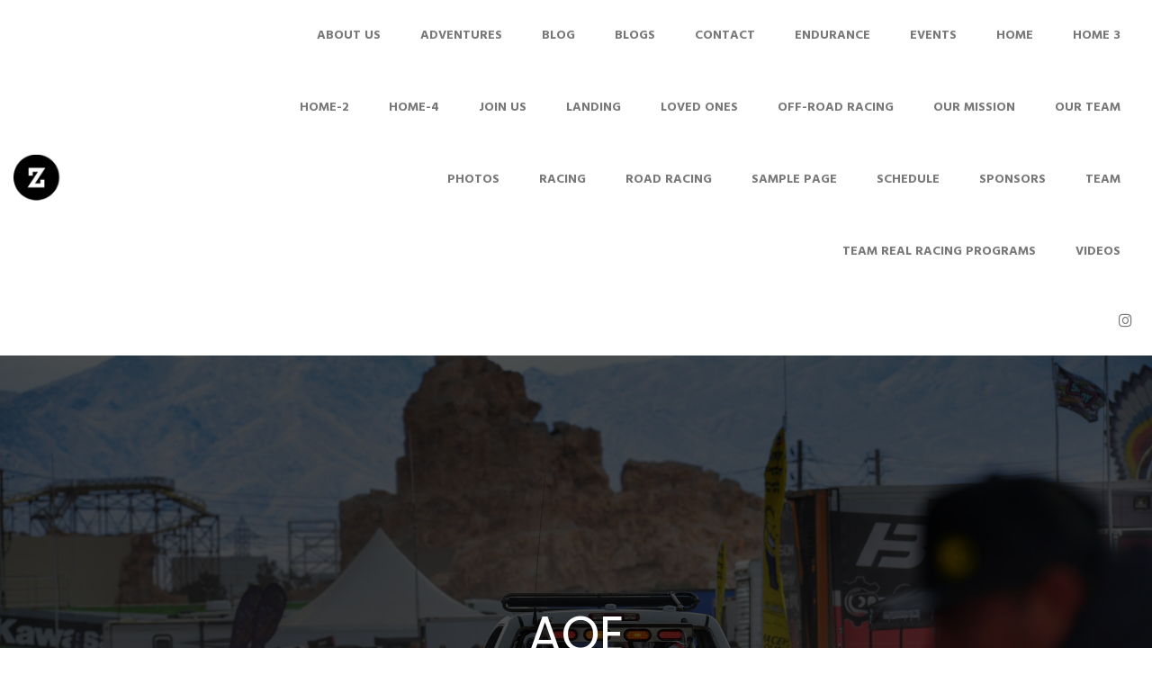

--- FILE ---
content_type: text/html; charset=UTF-8
request_url: https://teamrealracing.com/bwg_tag/aoe/
body_size: 20286
content:
<!DOCTYPE html>
<html dir="ltr" lang="en-US"
	prefix="og: https://ogp.me/ns#" >

<head>
    <meta charset="UTF-8">
    <link rel="profile" href="//gmpg.org/xfn/11" />
    <meta name="viewport" content="width=device-width, initial-scale=1">

    <title>AOE - Team Real Racing</title>

		<!-- All in One SEO 4.3.3 - aioseo.com -->
		<meta name="robots" content="max-image-preview:large" />
		<link rel="canonical" href="https://teamrealracing.com/bwg_tag/aoe/" />
		<meta name="generator" content="All in One SEO (AIOSEO) 4.3.3 " />
		<meta property="og:locale" content="en_US" />
		<meta property="og:site_name" content="Team Real Racing - Team Real Racing" />
		<meta property="og:type" content="article" />
		<meta property="og:title" content="AOE - Team Real Racing" />
		<meta property="og:url" content="https://teamrealracing.com/bwg_tag/aoe/" />
		<meta property="article:published_time" content="2023-11-21T20:09:03+00:00" />
		<meta property="article:modified_time" content="2023-11-21T20:09:03+00:00" />
		<meta name="twitter:card" content="summary_large_image" />
		<meta name="twitter:title" content="AOE - Team Real Racing" />
		<script type="application/ld+json" class="aioseo-schema">
			{"@context":"https:\/\/schema.org","@graph":[{"@type":"BreadcrumbList","@id":"https:\/\/teamrealracing.com\/bwg_tag\/aoe\/#breadcrumblist","itemListElement":[{"@type":"ListItem","@id":"https:\/\/teamrealracing.com\/#listItem","position":1,"item":{"@type":"WebPage","@id":"https:\/\/teamrealracing.com\/","name":"Home","description":"https:\/\/teamrealracing.com\/wp-content\/uploads\/2023\/08\/videoplayback.mp4 R Racing If you\u2019re in control, you\u2019re not going fast enough.\u2014 \u201cParnelli Jones\u201d More info E Endurance \u201cThe sky is not my limit...I am.\u201d\u2015 T.F. Hodge More info A Adventures Because in the end, you won't remember the time you spent in the office or mowing your lawn. Climb that dam mountain. \u2013 \u201cJack","url":"https:\/\/teamrealracing.com\/"},"nextItem":"https:\/\/teamrealracing.com\/bwg_tag\/aoe\/#listItem"},{"@type":"ListItem","@id":"https:\/\/teamrealracing.com\/bwg_tag\/aoe\/#listItem","position":2,"item":{"@type":"WebPage","@id":"https:\/\/teamrealracing.com\/bwg_tag\/aoe\/","name":"AOE","url":"https:\/\/teamrealracing.com\/bwg_tag\/aoe\/"},"previousItem":"https:\/\/teamrealracing.com\/#listItem"}]},{"@type":"Organization","@id":"https:\/\/teamrealracing.com\/#organization","name":"Racing","url":"https:\/\/teamrealracing.com\/"},{"@type":"Person","@id":"https:\/\/teamrealracing.com\/author\/admin\/#author","url":"https:\/\/teamrealracing.com\/author\/admin\/","name":"admin","image":{"@type":"ImageObject","@id":"https:\/\/teamrealracing.com\/bwg_tag\/aoe\/#authorImage","url":"https:\/\/secure.gravatar.com\/avatar\/c2c6a7a26788a933c915252f5f121088?s=96&d=mm&r=g","width":96,"height":96,"caption":"admin"}},{"@type":"WebPage","@id":"https:\/\/teamrealracing.com\/bwg_tag\/aoe\/#webpage","url":"https:\/\/teamrealracing.com\/bwg_tag\/aoe\/","name":"AOE - Team Real Racing","inLanguage":"en-US","isPartOf":{"@id":"https:\/\/teamrealracing.com\/#website"},"breadcrumb":{"@id":"https:\/\/teamrealracing.com\/bwg_tag\/aoe\/#breadcrumblist"},"author":{"@id":"https:\/\/teamrealracing.com\/author\/admin\/#author"},"creator":{"@id":"https:\/\/teamrealracing.com\/author\/admin\/#author"},"datePublished":"2023-11-21T20:09:03+00:00","dateModified":"2023-11-21T20:09:03+00:00"},{"@type":"WebSite","@id":"https:\/\/teamrealracing.com\/#website","url":"https:\/\/teamrealracing.com\/","name":"Racing","description":"Team Real Racing","inLanguage":"en-US","publisher":{"@id":"https:\/\/teamrealracing.com\/#organization"}}]}
		</script>
		<!-- All in One SEO -->

<link rel='dns-prefetch' href='//fonts.googleapis.com' />
<link rel="alternate" type="application/rss+xml" title="Team Real Racing &raquo; Feed" href="https://teamrealracing.com/feed/" />
<link rel="alternate" type="application/rss+xml" title="Team Real Racing &raquo; Comments Feed" href="https://teamrealracing.com/comments/feed/" />
		<!-- This site uses the Google Analytics by MonsterInsights plugin v8.13.1 - Using Analytics tracking - https://www.monsterinsights.com/ -->
		<!-- Note: MonsterInsights is not currently configured on this site. The site owner needs to authenticate with Google Analytics in the MonsterInsights settings panel. -->
					<!-- No UA code set -->
				<!-- / Google Analytics by MonsterInsights -->
		<script type="text/javascript">
window._wpemojiSettings = {"baseUrl":"https:\/\/s.w.org\/images\/core\/emoji\/14.0.0\/72x72\/","ext":".png","svgUrl":"https:\/\/s.w.org\/images\/core\/emoji\/14.0.0\/svg\/","svgExt":".svg","source":{"concatemoji":"https:\/\/teamrealracing.com\/wp-includes\/js\/wp-emoji-release.min.js?ver=6.2"}};
/*! This file is auto-generated */
!function(e,a,t){var n,r,o,i=a.createElement("canvas"),p=i.getContext&&i.getContext("2d");function s(e,t){p.clearRect(0,0,i.width,i.height),p.fillText(e,0,0);e=i.toDataURL();return p.clearRect(0,0,i.width,i.height),p.fillText(t,0,0),e===i.toDataURL()}function c(e){var t=a.createElement("script");t.src=e,t.defer=t.type="text/javascript",a.getElementsByTagName("head")[0].appendChild(t)}for(o=Array("flag","emoji"),t.supports={everything:!0,everythingExceptFlag:!0},r=0;r<o.length;r++)t.supports[o[r]]=function(e){if(p&&p.fillText)switch(p.textBaseline="top",p.font="600 32px Arial",e){case"flag":return s("\ud83c\udff3\ufe0f\u200d\u26a7\ufe0f","\ud83c\udff3\ufe0f\u200b\u26a7\ufe0f")?!1:!s("\ud83c\uddfa\ud83c\uddf3","\ud83c\uddfa\u200b\ud83c\uddf3")&&!s("\ud83c\udff4\udb40\udc67\udb40\udc62\udb40\udc65\udb40\udc6e\udb40\udc67\udb40\udc7f","\ud83c\udff4\u200b\udb40\udc67\u200b\udb40\udc62\u200b\udb40\udc65\u200b\udb40\udc6e\u200b\udb40\udc67\u200b\udb40\udc7f");case"emoji":return!s("\ud83e\udef1\ud83c\udffb\u200d\ud83e\udef2\ud83c\udfff","\ud83e\udef1\ud83c\udffb\u200b\ud83e\udef2\ud83c\udfff")}return!1}(o[r]),t.supports.everything=t.supports.everything&&t.supports[o[r]],"flag"!==o[r]&&(t.supports.everythingExceptFlag=t.supports.everythingExceptFlag&&t.supports[o[r]]);t.supports.everythingExceptFlag=t.supports.everythingExceptFlag&&!t.supports.flag,t.DOMReady=!1,t.readyCallback=function(){t.DOMReady=!0},t.supports.everything||(n=function(){t.readyCallback()},a.addEventListener?(a.addEventListener("DOMContentLoaded",n,!1),e.addEventListener("load",n,!1)):(e.attachEvent("onload",n),a.attachEvent("onreadystatechange",function(){"complete"===a.readyState&&t.readyCallback()})),(e=t.source||{}).concatemoji?c(e.concatemoji):e.wpemoji&&e.twemoji&&(c(e.twemoji),c(e.wpemoji)))}(window,document,window._wpemojiSettings);
</script>
<style type="text/css">
img.wp-smiley,
img.emoji {
	display: inline !important;
	border: none !important;
	box-shadow: none !important;
	height: 1em !important;
	width: 1em !important;
	margin: 0 0.07em !important;
	vertical-align: -0.1em !important;
	background: none !important;
	padding: 0 !important;
}
</style>
	<link rel='stylesheet' id='twb-open-sans-css' href='https://fonts.googleapis.com/css?family=Open+Sans%3A300%2C400%2C500%2C600%2C700%2C800&#038;display=swap&#038;ver=6.2' type='text/css' media='all' />
<link rel='stylesheet' id='twbbwg-global-css' href='https://teamrealracing.com/wp-content/plugins/photo-gallery/booster/assets/css/global.css?ver=1.0.0' type='text/css' media='all' />
<link rel='stylesheet' id='sbi_styles-css' href='https://teamrealracing.com/wp-content/plugins/instagram-feed/css/sbi-styles.min.css?ver=6.2.10' type='text/css' media='all' />
<link rel='stylesheet' id='bootstrap-css' href='https://teamrealracing.com/wp-content/themes/zapedah/css/bootstrap.min.css?ver=1' type='text/css' media='all' />
<link rel='stylesheet' id='fontawesome-css' href='https://teamrealracing.com/wp-content/themes/zapedah/css/font-awesome.min.css?ver=1' type='text/css' media='all' />
<link rel='stylesheet' id='magnificpopup-css' href='https://teamrealracing.com/wp-content/themes/zapedah/css/magnific-popup.css?ver=1' type='text/css' media='all' />
<link rel='stylesheet' id='preloader-css' href='https://teamrealracing.com/wp-content/themes/zapedah/css/preloader.css?ver=1' type='text/css' media='all' />
<link rel='stylesheet' id='animate-css' href='https://teamrealracing.com/wp-content/themes/zapedah/css/animate.css?ver=1' type='text/css' media='all' />
<link rel='stylesheet' id='magiccss-css' href='https://teamrealracing.com/wp-content/themes/zapedah/css/magic.css?ver=1' type='text/css' media='all' />
<link rel='stylesheet' id='slick-css' href='https://teamrealracing.com/wp-content/themes/zapedah/css/slick.css?ver=1' type='text/css' media='all' />
<link rel='stylesheet' id='parent-style-css' href='https://teamrealracing.com/wp-content/themes/zapedah/style.css?ver=6.2' type='text/css' media='all' />
<link rel='stylesheet' id='sby_styles-css' href='https://teamrealracing.com/wp-content/plugins/feeds-for-youtube/css/sb-youtube.min.css?ver=2.2' type='text/css' media='all' />
<link rel='stylesheet' id='wp-block-library-css' href='https://teamrealracing.com/wp-includes/css/dist/block-library/style.min.css?ver=6.2' type='text/css' media='all' />
<link rel='stylesheet' id='classic-theme-styles-css' href='https://teamrealracing.com/wp-includes/css/classic-themes.min.css?ver=6.2' type='text/css' media='all' />
<style id='global-styles-inline-css' type='text/css'>
body{--wp--preset--color--black: #000000;--wp--preset--color--cyan-bluish-gray: #abb8c3;--wp--preset--color--white: #ffffff;--wp--preset--color--pale-pink: #f78da7;--wp--preset--color--vivid-red: #cf2e2e;--wp--preset--color--luminous-vivid-orange: #ff6900;--wp--preset--color--luminous-vivid-amber: #fcb900;--wp--preset--color--light-green-cyan: #7bdcb5;--wp--preset--color--vivid-green-cyan: #00d084;--wp--preset--color--pale-cyan-blue: #8ed1fc;--wp--preset--color--vivid-cyan-blue: #0693e3;--wp--preset--color--vivid-purple: #9b51e0;--wp--preset--gradient--vivid-cyan-blue-to-vivid-purple: linear-gradient(135deg,rgba(6,147,227,1) 0%,rgb(155,81,224) 100%);--wp--preset--gradient--light-green-cyan-to-vivid-green-cyan: linear-gradient(135deg,rgb(122,220,180) 0%,rgb(0,208,130) 100%);--wp--preset--gradient--luminous-vivid-amber-to-luminous-vivid-orange: linear-gradient(135deg,rgba(252,185,0,1) 0%,rgba(255,105,0,1) 100%);--wp--preset--gradient--luminous-vivid-orange-to-vivid-red: linear-gradient(135deg,rgba(255,105,0,1) 0%,rgb(207,46,46) 100%);--wp--preset--gradient--very-light-gray-to-cyan-bluish-gray: linear-gradient(135deg,rgb(238,238,238) 0%,rgb(169,184,195) 100%);--wp--preset--gradient--cool-to-warm-spectrum: linear-gradient(135deg,rgb(74,234,220) 0%,rgb(151,120,209) 20%,rgb(207,42,186) 40%,rgb(238,44,130) 60%,rgb(251,105,98) 80%,rgb(254,248,76) 100%);--wp--preset--gradient--blush-light-purple: linear-gradient(135deg,rgb(255,206,236) 0%,rgb(152,150,240) 100%);--wp--preset--gradient--blush-bordeaux: linear-gradient(135deg,rgb(254,205,165) 0%,rgb(254,45,45) 50%,rgb(107,0,62) 100%);--wp--preset--gradient--luminous-dusk: linear-gradient(135deg,rgb(255,203,112) 0%,rgb(199,81,192) 50%,rgb(65,88,208) 100%);--wp--preset--gradient--pale-ocean: linear-gradient(135deg,rgb(255,245,203) 0%,rgb(182,227,212) 50%,rgb(51,167,181) 100%);--wp--preset--gradient--electric-grass: linear-gradient(135deg,rgb(202,248,128) 0%,rgb(113,206,126) 100%);--wp--preset--gradient--midnight: linear-gradient(135deg,rgb(2,3,129) 0%,rgb(40,116,252) 100%);--wp--preset--duotone--dark-grayscale: url('#wp-duotone-dark-grayscale');--wp--preset--duotone--grayscale: url('#wp-duotone-grayscale');--wp--preset--duotone--purple-yellow: url('#wp-duotone-purple-yellow');--wp--preset--duotone--blue-red: url('#wp-duotone-blue-red');--wp--preset--duotone--midnight: url('#wp-duotone-midnight');--wp--preset--duotone--magenta-yellow: url('#wp-duotone-magenta-yellow');--wp--preset--duotone--purple-green: url('#wp-duotone-purple-green');--wp--preset--duotone--blue-orange: url('#wp-duotone-blue-orange');--wp--preset--font-size--small: 13px;--wp--preset--font-size--medium: 20px;--wp--preset--font-size--large: 36px;--wp--preset--font-size--x-large: 42px;--wp--preset--spacing--20: 0.44rem;--wp--preset--spacing--30: 0.67rem;--wp--preset--spacing--40: 1rem;--wp--preset--spacing--50: 1.5rem;--wp--preset--spacing--60: 2.25rem;--wp--preset--spacing--70: 3.38rem;--wp--preset--spacing--80: 5.06rem;--wp--preset--shadow--natural: 6px 6px 9px rgba(0, 0, 0, 0.2);--wp--preset--shadow--deep: 12px 12px 50px rgba(0, 0, 0, 0.4);--wp--preset--shadow--sharp: 6px 6px 0px rgba(0, 0, 0, 0.2);--wp--preset--shadow--outlined: 6px 6px 0px -3px rgba(255, 255, 255, 1), 6px 6px rgba(0, 0, 0, 1);--wp--preset--shadow--crisp: 6px 6px 0px rgba(0, 0, 0, 1);}:where(.is-layout-flex){gap: 0.5em;}body .is-layout-flow > .alignleft{float: left;margin-inline-start: 0;margin-inline-end: 2em;}body .is-layout-flow > .alignright{float: right;margin-inline-start: 2em;margin-inline-end: 0;}body .is-layout-flow > .aligncenter{margin-left: auto !important;margin-right: auto !important;}body .is-layout-constrained > .alignleft{float: left;margin-inline-start: 0;margin-inline-end: 2em;}body .is-layout-constrained > .alignright{float: right;margin-inline-start: 2em;margin-inline-end: 0;}body .is-layout-constrained > .aligncenter{margin-left: auto !important;margin-right: auto !important;}body .is-layout-constrained > :where(:not(.alignleft):not(.alignright):not(.alignfull)){max-width: var(--wp--style--global--content-size);margin-left: auto !important;margin-right: auto !important;}body .is-layout-constrained > .alignwide{max-width: var(--wp--style--global--wide-size);}body .is-layout-flex{display: flex;}body .is-layout-flex{flex-wrap: wrap;align-items: center;}body .is-layout-flex > *{margin: 0;}:where(.wp-block-columns.is-layout-flex){gap: 2em;}.has-black-color{color: var(--wp--preset--color--black) !important;}.has-cyan-bluish-gray-color{color: var(--wp--preset--color--cyan-bluish-gray) !important;}.has-white-color{color: var(--wp--preset--color--white) !important;}.has-pale-pink-color{color: var(--wp--preset--color--pale-pink) !important;}.has-vivid-red-color{color: var(--wp--preset--color--vivid-red) !important;}.has-luminous-vivid-orange-color{color: var(--wp--preset--color--luminous-vivid-orange) !important;}.has-luminous-vivid-amber-color{color: var(--wp--preset--color--luminous-vivid-amber) !important;}.has-light-green-cyan-color{color: var(--wp--preset--color--light-green-cyan) !important;}.has-vivid-green-cyan-color{color: var(--wp--preset--color--vivid-green-cyan) !important;}.has-pale-cyan-blue-color{color: var(--wp--preset--color--pale-cyan-blue) !important;}.has-vivid-cyan-blue-color{color: var(--wp--preset--color--vivid-cyan-blue) !important;}.has-vivid-purple-color{color: var(--wp--preset--color--vivid-purple) !important;}.has-black-background-color{background-color: var(--wp--preset--color--black) !important;}.has-cyan-bluish-gray-background-color{background-color: var(--wp--preset--color--cyan-bluish-gray) !important;}.has-white-background-color{background-color: var(--wp--preset--color--white) !important;}.has-pale-pink-background-color{background-color: var(--wp--preset--color--pale-pink) !important;}.has-vivid-red-background-color{background-color: var(--wp--preset--color--vivid-red) !important;}.has-luminous-vivid-orange-background-color{background-color: var(--wp--preset--color--luminous-vivid-orange) !important;}.has-luminous-vivid-amber-background-color{background-color: var(--wp--preset--color--luminous-vivid-amber) !important;}.has-light-green-cyan-background-color{background-color: var(--wp--preset--color--light-green-cyan) !important;}.has-vivid-green-cyan-background-color{background-color: var(--wp--preset--color--vivid-green-cyan) !important;}.has-pale-cyan-blue-background-color{background-color: var(--wp--preset--color--pale-cyan-blue) !important;}.has-vivid-cyan-blue-background-color{background-color: var(--wp--preset--color--vivid-cyan-blue) !important;}.has-vivid-purple-background-color{background-color: var(--wp--preset--color--vivid-purple) !important;}.has-black-border-color{border-color: var(--wp--preset--color--black) !important;}.has-cyan-bluish-gray-border-color{border-color: var(--wp--preset--color--cyan-bluish-gray) !important;}.has-white-border-color{border-color: var(--wp--preset--color--white) !important;}.has-pale-pink-border-color{border-color: var(--wp--preset--color--pale-pink) !important;}.has-vivid-red-border-color{border-color: var(--wp--preset--color--vivid-red) !important;}.has-luminous-vivid-orange-border-color{border-color: var(--wp--preset--color--luminous-vivid-orange) !important;}.has-luminous-vivid-amber-border-color{border-color: var(--wp--preset--color--luminous-vivid-amber) !important;}.has-light-green-cyan-border-color{border-color: var(--wp--preset--color--light-green-cyan) !important;}.has-vivid-green-cyan-border-color{border-color: var(--wp--preset--color--vivid-green-cyan) !important;}.has-pale-cyan-blue-border-color{border-color: var(--wp--preset--color--pale-cyan-blue) !important;}.has-vivid-cyan-blue-border-color{border-color: var(--wp--preset--color--vivid-cyan-blue) !important;}.has-vivid-purple-border-color{border-color: var(--wp--preset--color--vivid-purple) !important;}.has-vivid-cyan-blue-to-vivid-purple-gradient-background{background: var(--wp--preset--gradient--vivid-cyan-blue-to-vivid-purple) !important;}.has-light-green-cyan-to-vivid-green-cyan-gradient-background{background: var(--wp--preset--gradient--light-green-cyan-to-vivid-green-cyan) !important;}.has-luminous-vivid-amber-to-luminous-vivid-orange-gradient-background{background: var(--wp--preset--gradient--luminous-vivid-amber-to-luminous-vivid-orange) !important;}.has-luminous-vivid-orange-to-vivid-red-gradient-background{background: var(--wp--preset--gradient--luminous-vivid-orange-to-vivid-red) !important;}.has-very-light-gray-to-cyan-bluish-gray-gradient-background{background: var(--wp--preset--gradient--very-light-gray-to-cyan-bluish-gray) !important;}.has-cool-to-warm-spectrum-gradient-background{background: var(--wp--preset--gradient--cool-to-warm-spectrum) !important;}.has-blush-light-purple-gradient-background{background: var(--wp--preset--gradient--blush-light-purple) !important;}.has-blush-bordeaux-gradient-background{background: var(--wp--preset--gradient--blush-bordeaux) !important;}.has-luminous-dusk-gradient-background{background: var(--wp--preset--gradient--luminous-dusk) !important;}.has-pale-ocean-gradient-background{background: var(--wp--preset--gradient--pale-ocean) !important;}.has-electric-grass-gradient-background{background: var(--wp--preset--gradient--electric-grass) !important;}.has-midnight-gradient-background{background: var(--wp--preset--gradient--midnight) !important;}.has-small-font-size{font-size: var(--wp--preset--font-size--small) !important;}.has-medium-font-size{font-size: var(--wp--preset--font-size--medium) !important;}.has-large-font-size{font-size: var(--wp--preset--font-size--large) !important;}.has-x-large-font-size{font-size: var(--wp--preset--font-size--x-large) !important;}
.wp-block-navigation a:where(:not(.wp-element-button)){color: inherit;}
:where(.wp-block-columns.is-layout-flex){gap: 2em;}
.wp-block-pullquote{font-size: 1.5em;line-height: 1.6;}
</style>
<link rel='stylesheet' id='slick-style-css' href='https://teamrealracing.com/wp-content/plugins/blog-designer-pack/assets/css/slick.css?ver=3.3' type='text/css' media='all' />
<link rel='stylesheet' id='bdp-public-style-css' href='https://teamrealracing.com/wp-content/plugins/blog-designer-pack/assets/css/bdp-public.css?ver=3.3' type='text/css' media='all' />
<link rel='stylesheet' id='contact-form-7-css' href='https://teamrealracing.com/wp-content/plugins/contact-form-7/includes/css/styles.css?ver=5.7.5.1' type='text/css' media='all' />
<link rel='stylesheet' id='zapedah-fonts-css' href='//fonts.googleapis.com/css?family=Poppins%3A400%2C700%7CHind%3A400%2C700%2C900%26display%3Dswap&#038;ver=1.0.0' type='text/css' media='all' />
<link rel='stylesheet' id='slicknav-css' href='https://teamrealracing.com/wp-content/themes/zapedah/css/slicknav.css?ver=1' type='text/css' media='all' />
<link rel='stylesheet' id='zapedah-styles-css' href='https://teamrealracing.com/wp-content/themes/zapedah-child/style.css?ver=1' type='text/css' media='all' />
<style id='zapedah-styles-inline-css' type='text/css'>

	.post.sticky .content-btn:hover,.blog-slider .slide-nav:hover,.tagcloud a:hover,.searchform .searchsubmit,.post-detail::after,
	.form-submit #submit:hover,.slide-btn,.line-subtext::before,.port-hov i,.work-content .slide-nav,
	.box-relative .sub-title::before,.portfolio-gallery a i,.wpcf7-submit,.pagination > .active > a, .pagination > .active > span, #wp-calendar caption,
	.pagination > .active > a:hover, .pagination > .active > span:hover, .pagination > .active > a:focus, .pagination > .active > span:focus,.top-title > span,.teams-btn,
	#wp-calendar td a:hover,.team-social a,.port-hover i,.hero-btn,.abtw-soc a:hover,.sk-cube-grid .sk-cube,
	.home-slider .owl-page.active,.progress-bar-zapedah,.slider-btn,.port-filter a::after,.port-filter a.active,.banner-btn::after,.dbox-relative,
	.to-top:hover,.to-top::after,.blog-gallery a i,.spinner > div,#testimonial .fa,.port-filter a::after,.port-filter a::before,
	.to-top::after,.to-top::before,.color-bg ,.wpcf7-submit, .dark-page .wpcf7-submit,.testimonial .fa,.box-with-icon .fa,.left-box-slider .slider-line,.abtw-soc a,
	.sk-folding-cube .sk-cube:before,.img-pagination a:hover .img-pagi .fa,.slider .slick-arrow:hover,.pagi-nav-box:hover .img-pagi,.post-detail li .share-box i,
	.menu-box > div > ul.navigation > .current_page_item > a::before, .menu-box > div > ul.navigation > .current-menu-parent > a::before,.menu-box > div > ul.navigation > li > a:hover::before,
	.bread-line,.post-detail > li i,.content-btn,.wdg-about-subtitle
	{background-color:#be0b31;}

	a:hover,.work-content .slide-nav:hover,.wpcf7-submit:hover,.content-title span,.slider-title span,.table-content h3 > span,.box-small-icon > i,
	.blog-slider .slide-nav:hover,.blog-slider .slide-nav,.team-social a:hover,.slide-btn:hover,.hero-btn:hover,.port-filter a,.team-list-two .team-sicon li a,.blog-post-list a:hover h4,
	.personal-color,.slide-nav:hover,.tagcloud a:hover,.slider-btn:hover,.banner-btn,.team-soc a:hover,.content-box-title i,.portfolio-type-two .dbox-relative p,
	.hero-title span,.tagcloud a,.footer a,.blog-post-list a:hover h3,.abtw-soc a:hover,.slider .slick-arrow,.sidebar .widgettitle::before,.related-cat,.sidebar .widget ul li::before,.sidebar .widgettitle:after,
	.widget-about-us h3:after,.zapedah-breadcrumbs a,.zapedah-breadcrumbs,.box-crumb h1.blog-title::after,.rel-sub,.reply, .reply a
	{color:#be0b31;}
	
	u {text-decoration-color: #be0b31;}
	
	.p-table a ,.content-btn:hover,.blog-slider .slide-nav:hover,.work-content .slide-nav:hover,.slider-btn,.port-filter a:hover,.tagcloud a:hover
	{color:#fff;}
	.abtw-soc a:hover{background-color:#fff;}
	.wpcf7-submit:hover, .dark-page .wpcf7-submit:hover{background:transparent;}

	.blog-slider .slide-nav,.content-btn,.form-submit #submit,.form-submit #submit:hover,.blog-slider .slide-nav:hover,.cell-right-border,.cell-left-border,.wpcf7-submit, 
	.dark-page .wpcf7-submit,
	.work-content .slide-nav,.wpcf7-submit:hover,.wpcf7-submit,.pagination > .active > a, .pagination > .active > span, .pagination > .active > a:hover,.tagcloud a,.tagcloud a:hover,
	 .pagination > .active > span:hover, .pagination > .active > a:focus, .pagination > .active > span:focus,.port-filter .active,.port-filter a:hover,.port-filter a,.teams-btn,
	 .hero-btn,.abtw-soc a,.widget-about-us h3::before,.content-title::before,.to-top:hover,.ab-bordering,.commentlist .avatar,.rel-img,.widget-border
	{border-color:#be0b31;}
	
a{color:#be0b31;}
a:hover{color:#be0b31;}
</style>
<script type='text/javascript' src='https://teamrealracing.com/wp-includes/js/jquery/jquery.min.js?ver=3.6.3' id='jquery-core-js'></script>
<script type='text/javascript' src='https://teamrealracing.com/wp-includes/js/jquery/jquery-migrate.min.js?ver=3.4.0' id='jquery-migrate-js'></script>
<script type='text/javascript' src='https://teamrealracing.com/wp-content/plugins/photo-gallery/booster/assets/js/circle-progress.js?ver=1.2.2' id='twbbwg-circle-js'></script>
<script type='text/javascript' id='twbbwg-global-js-extra'>
/* <![CDATA[ */
var twb = {"nonce":"4e468f549b","ajax_url":"https:\/\/teamrealracing.com\/wp-admin\/admin-ajax.php","plugin_url":"https:\/\/teamrealracing.com\/wp-content\/plugins\/photo-gallery\/booster","href":"https:\/\/teamrealracing.com\/wp-admin\/admin.php?page=twbbwg_photo-gallery"};
var twb = {"nonce":"4e468f549b","ajax_url":"https:\/\/teamrealracing.com\/wp-admin\/admin-ajax.php","plugin_url":"https:\/\/teamrealracing.com\/wp-content\/plugins\/photo-gallery\/booster","href":"https:\/\/teamrealracing.com\/wp-admin\/admin.php?page=twbbwg_photo-gallery"};
/* ]]> */
</script>
<script type='text/javascript' src='https://teamrealracing.com/wp-content/plugins/photo-gallery/booster/assets/js/global.js?ver=1.0.0' id='twbbwg-global-js'></script>
<script type='text/javascript' src='https://teamrealracing.com/wp-content/plugins/zapedah_plugin/inc/js/loader.js?ver=1.0.0' id='preloader-js'></script>
<meta name="robots" content="noindex,nofollow" />
<link rel="https://api.w.org/" href="https://teamrealracing.com/wp-json/" /><link rel="EditURI" type="application/rsd+xml" title="RSD" href="https://teamrealracing.com/xmlrpc.php?rsd" />
<link rel="wlwmanifest" type="application/wlwmanifest+xml" href="https://teamrealracing.com/wp-includes/wlwmanifest.xml" />
<meta name="generator" content="WordPress 6.2" />
<link rel='shortlink' href='https://teamrealracing.com/?p=4084' />
<link rel="alternate" type="application/json+oembed" href="https://teamrealracing.com/wp-json/oembed/1.0/embed?url=https%3A%2F%2Fteamrealracing.com%2Fbwg_tag%2Faoe%2F" />
<link rel="alternate" type="text/xml+oembed" href="https://teamrealracing.com/wp-json/oembed/1.0/embed?url=https%3A%2F%2Fteamrealracing.com%2Fbwg_tag%2Faoe%2F&#038;format=xml" />
<meta name="generator" content="Elementor 3.11.5; features: e_dom_optimization, e_optimized_assets_loading, e_optimized_css_loading, a11y_improvements, additional_custom_breakpoints; settings: css_print_method-external, google_font-enabled, font_display-swap">
<link rel="icon" href="https://teamrealracing.com/wp-content/uploads/2023/03/cropped-TRR-logo-web-32x32.png" sizes="32x32" />
<link rel="icon" href="https://teamrealracing.com/wp-content/uploads/2023/03/cropped-TRR-logo-web-192x192.png" sizes="192x192" />
<link rel="apple-touch-icon" href="https://teamrealracing.com/wp-content/uploads/2023/03/cropped-TRR-logo-web-180x180.png" />
<meta name="msapplication-TileImage" content="https://teamrealracing.com/wp-content/uploads/2023/03/cropped-TRR-logo-web-270x270.png" />
		<style type="text/css" id="wp-custom-css">
			/* width */
::-webkit-scrollbar {
  width: 8px;
}

/* Track */
::-webkit-scrollbar-track {
  background: #f1f1f1; 
}
 
/* Handle */
::-webkit-scrollbar-thumb {
  background: #be0b31; 
}

/* Handle on hover */
::-webkit-scrollbar-thumb:hover {
  background: #002768; 
}

.elementor-553 .elementor-element.elementor-element-4ac19e2 .content-btn {
background-color: #be0b31 !important;
}
 .navigation li, .menu-box .menu ul li {
    padding: 0 5px !important;
} 
.elementor-widget-icon-box.elementor-position-left .elementor-icon-box-icon {
    margin-right: 6px !important;
}


.admin-bar .is-sticky .for-sticky, .admin-bar .custom-fixed-menu {
    margin-top: 0;
    background-color: #002768 !important;
}
.is-sticky .for-sticky {
    /* box-shadow: 0 0 5px 0 rgb(204 204 204); */
    background-color: #002768 !important;
}
.wpcf7 label {
    width: 100%;
    color: #fff !important;
}
/* .content-title{
	font-size:44px !important;
} */
#bwg_container1_0 #bwg_container2_0 .bwg-container-0.bwg-masonry-thumbnails .bwg-title2, #bwg_container1_0 #bwg_container2_0 .bwg-container-temp0.bwg-masonry-thumbnails .bwg-title2, #bwg_container1_0 #bwg_container2_0 .bwg-container-0.bwg-masonry-thumbnails .bwg-play-icon2, #bwg_container1_0 #bwg_container2_0 .bwg-container-0.bwg-masonry-thumbnails .bwg-ecommerce2 {
    max-height: 100%;
    padding: 10px !important;
    font-family: Roboto !important;
    font-weight: bold;
    font-size: 20px !important;
    color: #002768 !important;
}

#bwg_container1_0 #bwg_container2_0 .bwg_masonry_thumbnails_0 {
    position: relative;
    background-color: transparent  !important;
    font-size: 0;
    width: 1204px;
    max-width: 100%;
    max-width: 100%;
    margin: 0 auto;
}

#bwg_container1_0 #bwg_container2_0 .bwg-container-0.bwg-masonry-thumbnails .bwg-item0 {
    background-color: transparent !important;
    border: none !important;
    opacity: 1.00;
    border-radius: 0;
    padding: 10px !important;
}

#bwg_container1_0 #bwg_container2_0 #bwg_album_masonry_0.bwg-container-0 .bwg-item {
    height:auto !important;
}

#bwg_container1_0 #bwg_container2_0 .bwg_gal_title_0 {
    display: block;
    padding: 0 2px 20px 2px !important;
    background-color: rgba(0, 0, 0, 0);
    line-height: 20px;
    font-family: Ubuntu;
    font-size: 24px !important;
    font-weight: bold;
    color: #002768 !important;
    text-align: center;
}

#bwg_container1_0 #bwg_container2_0 .bwg-container-0.bwg-album-thumbnails .bwg-title2 {
    color: #002768 !important;
    font-family: Ubuntu;
    font-size: 18px;
    font-weight: bold;
    padding: 15px !important;
    max-height: 100%;
}

#bwg_container1_0 #bwg_container2_0 .bwg-container-0.bwg-album-thumbnails .bwg-item {
    justify-content: flex-start;
    padding: 8px !important;
    margin-right: 8px !important;
	margin-bottom:10px !important;
    background-color: #fff !important;
	border-style: double !important;
    border-width: 3px 3px 3px 3px !important;
    border-color: rgba(0, 0, 0, 0.16) !important;
}
.zapedah-breadcrumbs {
    display: none !important;
}
.box-crumb .slider-mask {
    background: rgba(0, 0, 0, 0.7) url("https://teamrealracing.com/wp-content/uploads/2023/04/RWK_3576-scaled.jpeg"); no-repeat center 0 !important;
	 background-size: cover !important;
	background-blend-mode: multiply;
}


.ig_popup.ig_inspire {
    --bg-opacity: 0 !important;
    
}

.ig_popup.ig_inspire .ig_close {
    background-position: -763px center !important;
    opacity: 1 !important;
    height: 24px;
    width: 24px;
    background-color: rgb(190 11 49) !important;
}
		</style>
		<style id="kirki-inline-styles">.box-crumb{background-image:url("https://demo.winnertheme.com/zapedah/wp-content/uploadz/sites/4/2020/05/slider6.jpg");background-color:rgba(20,20,20,.8);background-repeat:repeat;background-position:center center;background-attachment:scroll;-webkit-background-size:cover;-moz-background-size:cover;-ms-background-size:cover;-o-background-size:cover;background-size:cover;}h1{font-family:Montserrat;font-weight:400;}h2{font-family:Poppins;}h3{font-family:Poppins;}h4{font-family:Poppins;}h5{font-family:Poppins;}h6{font-family:Poppins;}.blog-title,h1.blog-title{font-family:Poppins;}.box-crumb .blog-title,.box-crumb h1.blog-title{font-family:Poppins;}body{font-family:Hind;}/* cyrillic-ext */
@font-face {
  font-family: 'Montserrat';
  font-style: normal;
  font-weight: 400;
  font-display: swap;
  src: url(https://teamrealracing.com/wp-content/fonts/montserrat/font) format('woff');
  unicode-range: U+0460-052F, U+1C80-1C8A, U+20B4, U+2DE0-2DFF, U+A640-A69F, U+FE2E-FE2F;
}
/* cyrillic */
@font-face {
  font-family: 'Montserrat';
  font-style: normal;
  font-weight: 400;
  font-display: swap;
  src: url(https://teamrealracing.com/wp-content/fonts/montserrat/font) format('woff');
  unicode-range: U+0301, U+0400-045F, U+0490-0491, U+04B0-04B1, U+2116;
}
/* vietnamese */
@font-face {
  font-family: 'Montserrat';
  font-style: normal;
  font-weight: 400;
  font-display: swap;
  src: url(https://teamrealracing.com/wp-content/fonts/montserrat/font) format('woff');
  unicode-range: U+0102-0103, U+0110-0111, U+0128-0129, U+0168-0169, U+01A0-01A1, U+01AF-01B0, U+0300-0301, U+0303-0304, U+0308-0309, U+0323, U+0329, U+1EA0-1EF9, U+20AB;
}
/* latin-ext */
@font-face {
  font-family: 'Montserrat';
  font-style: normal;
  font-weight: 400;
  font-display: swap;
  src: url(https://teamrealracing.com/wp-content/fonts/montserrat/font) format('woff');
  unicode-range: U+0100-02BA, U+02BD-02C5, U+02C7-02CC, U+02CE-02D7, U+02DD-02FF, U+0304, U+0308, U+0329, U+1D00-1DBF, U+1E00-1E9F, U+1EF2-1EFF, U+2020, U+20A0-20AB, U+20AD-20C0, U+2113, U+2C60-2C7F, U+A720-A7FF;
}
/* latin */
@font-face {
  font-family: 'Montserrat';
  font-style: normal;
  font-weight: 400;
  font-display: swap;
  src: url(https://teamrealracing.com/wp-content/fonts/montserrat/font) format('woff');
  unicode-range: U+0000-00FF, U+0131, U+0152-0153, U+02BB-02BC, U+02C6, U+02DA, U+02DC, U+0304, U+0308, U+0329, U+2000-206F, U+20AC, U+2122, U+2191, U+2193, U+2212, U+2215, U+FEFF, U+FFFD;
}/* devanagari */
@font-face {
  font-family: 'Poppins';
  font-style: normal;
  font-weight: 400;
  font-display: swap;
  src: url(https://teamrealracing.com/wp-content/fonts/poppins/font) format('woff');
  unicode-range: U+0900-097F, U+1CD0-1CF9, U+200C-200D, U+20A8, U+20B9, U+20F0, U+25CC, U+A830-A839, U+A8E0-A8FF, U+11B00-11B09;
}
/* latin-ext */
@font-face {
  font-family: 'Poppins';
  font-style: normal;
  font-weight: 400;
  font-display: swap;
  src: url(https://teamrealracing.com/wp-content/fonts/poppins/font) format('woff');
  unicode-range: U+0100-02BA, U+02BD-02C5, U+02C7-02CC, U+02CE-02D7, U+02DD-02FF, U+0304, U+0308, U+0329, U+1D00-1DBF, U+1E00-1E9F, U+1EF2-1EFF, U+2020, U+20A0-20AB, U+20AD-20C0, U+2113, U+2C60-2C7F, U+A720-A7FF;
}
/* latin */
@font-face {
  font-family: 'Poppins';
  font-style: normal;
  font-weight: 400;
  font-display: swap;
  src: url(https://teamrealracing.com/wp-content/fonts/poppins/font) format('woff');
  unicode-range: U+0000-00FF, U+0131, U+0152-0153, U+02BB-02BC, U+02C6, U+02DA, U+02DC, U+0304, U+0308, U+0329, U+2000-206F, U+20AC, U+2122, U+2191, U+2193, U+2212, U+2215, U+FEFF, U+FFFD;
}/* devanagari */
@font-face {
  font-family: 'Hind';
  font-style: normal;
  font-weight: 400;
  font-display: swap;
  src: url(https://teamrealracing.com/wp-content/fonts/hind/font) format('woff');
  unicode-range: U+0900-097F, U+1CD0-1CF9, U+200C-200D, U+20A8, U+20B9, U+20F0, U+25CC, U+A830-A839, U+A8E0-A8FF, U+11B00-11B09;
}
/* latin-ext */
@font-face {
  font-family: 'Hind';
  font-style: normal;
  font-weight: 400;
  font-display: swap;
  src: url(https://teamrealracing.com/wp-content/fonts/hind/font) format('woff');
  unicode-range: U+0100-02BA, U+02BD-02C5, U+02C7-02CC, U+02CE-02D7, U+02DD-02FF, U+0304, U+0308, U+0329, U+1D00-1DBF, U+1E00-1E9F, U+1EF2-1EFF, U+2020, U+20A0-20AB, U+20AD-20C0, U+2113, U+2C60-2C7F, U+A720-A7FF;
}
/* latin */
@font-face {
  font-family: 'Hind';
  font-style: normal;
  font-weight: 400;
  font-display: swap;
  src: url(https://teamrealracing.com/wp-content/fonts/hind/font) format('woff');
  unicode-range: U+0000-00FF, U+0131, U+0152-0153, U+02BB-02BC, U+02C6, U+02DA, U+02DC, U+0304, U+0308, U+0329, U+2000-206F, U+20AC, U+2122, U+2191, U+2193, U+2212, U+2215, U+FEFF, U+FFFD;
}/* cyrillic-ext */
@font-face {
  font-family: 'Montserrat';
  font-style: normal;
  font-weight: 400;
  font-display: swap;
  src: url(https://teamrealracing.com/wp-content/fonts/montserrat/font) format('woff');
  unicode-range: U+0460-052F, U+1C80-1C8A, U+20B4, U+2DE0-2DFF, U+A640-A69F, U+FE2E-FE2F;
}
/* cyrillic */
@font-face {
  font-family: 'Montserrat';
  font-style: normal;
  font-weight: 400;
  font-display: swap;
  src: url(https://teamrealracing.com/wp-content/fonts/montserrat/font) format('woff');
  unicode-range: U+0301, U+0400-045F, U+0490-0491, U+04B0-04B1, U+2116;
}
/* vietnamese */
@font-face {
  font-family: 'Montserrat';
  font-style: normal;
  font-weight: 400;
  font-display: swap;
  src: url(https://teamrealracing.com/wp-content/fonts/montserrat/font) format('woff');
  unicode-range: U+0102-0103, U+0110-0111, U+0128-0129, U+0168-0169, U+01A0-01A1, U+01AF-01B0, U+0300-0301, U+0303-0304, U+0308-0309, U+0323, U+0329, U+1EA0-1EF9, U+20AB;
}
/* latin-ext */
@font-face {
  font-family: 'Montserrat';
  font-style: normal;
  font-weight: 400;
  font-display: swap;
  src: url(https://teamrealracing.com/wp-content/fonts/montserrat/font) format('woff');
  unicode-range: U+0100-02BA, U+02BD-02C5, U+02C7-02CC, U+02CE-02D7, U+02DD-02FF, U+0304, U+0308, U+0329, U+1D00-1DBF, U+1E00-1E9F, U+1EF2-1EFF, U+2020, U+20A0-20AB, U+20AD-20C0, U+2113, U+2C60-2C7F, U+A720-A7FF;
}
/* latin */
@font-face {
  font-family: 'Montserrat';
  font-style: normal;
  font-weight: 400;
  font-display: swap;
  src: url(https://teamrealracing.com/wp-content/fonts/montserrat/font) format('woff');
  unicode-range: U+0000-00FF, U+0131, U+0152-0153, U+02BB-02BC, U+02C6, U+02DA, U+02DC, U+0304, U+0308, U+0329, U+2000-206F, U+20AC, U+2122, U+2191, U+2193, U+2212, U+2215, U+FEFF, U+FFFD;
}/* devanagari */
@font-face {
  font-family: 'Poppins';
  font-style: normal;
  font-weight: 400;
  font-display: swap;
  src: url(https://teamrealracing.com/wp-content/fonts/poppins/font) format('woff');
  unicode-range: U+0900-097F, U+1CD0-1CF9, U+200C-200D, U+20A8, U+20B9, U+20F0, U+25CC, U+A830-A839, U+A8E0-A8FF, U+11B00-11B09;
}
/* latin-ext */
@font-face {
  font-family: 'Poppins';
  font-style: normal;
  font-weight: 400;
  font-display: swap;
  src: url(https://teamrealracing.com/wp-content/fonts/poppins/font) format('woff');
  unicode-range: U+0100-02BA, U+02BD-02C5, U+02C7-02CC, U+02CE-02D7, U+02DD-02FF, U+0304, U+0308, U+0329, U+1D00-1DBF, U+1E00-1E9F, U+1EF2-1EFF, U+2020, U+20A0-20AB, U+20AD-20C0, U+2113, U+2C60-2C7F, U+A720-A7FF;
}
/* latin */
@font-face {
  font-family: 'Poppins';
  font-style: normal;
  font-weight: 400;
  font-display: swap;
  src: url(https://teamrealracing.com/wp-content/fonts/poppins/font) format('woff');
  unicode-range: U+0000-00FF, U+0131, U+0152-0153, U+02BB-02BC, U+02C6, U+02DA, U+02DC, U+0304, U+0308, U+0329, U+2000-206F, U+20AC, U+2122, U+2191, U+2193, U+2212, U+2215, U+FEFF, U+FFFD;
}/* devanagari */
@font-face {
  font-family: 'Hind';
  font-style: normal;
  font-weight: 400;
  font-display: swap;
  src: url(https://teamrealracing.com/wp-content/fonts/hind/font) format('woff');
  unicode-range: U+0900-097F, U+1CD0-1CF9, U+200C-200D, U+20A8, U+20B9, U+20F0, U+25CC, U+A830-A839, U+A8E0-A8FF, U+11B00-11B09;
}
/* latin-ext */
@font-face {
  font-family: 'Hind';
  font-style: normal;
  font-weight: 400;
  font-display: swap;
  src: url(https://teamrealracing.com/wp-content/fonts/hind/font) format('woff');
  unicode-range: U+0100-02BA, U+02BD-02C5, U+02C7-02CC, U+02CE-02D7, U+02DD-02FF, U+0304, U+0308, U+0329, U+1D00-1DBF, U+1E00-1E9F, U+1EF2-1EFF, U+2020, U+20A0-20AB, U+20AD-20C0, U+2113, U+2C60-2C7F, U+A720-A7FF;
}
/* latin */
@font-face {
  font-family: 'Hind';
  font-style: normal;
  font-weight: 400;
  font-display: swap;
  src: url(https://teamrealracing.com/wp-content/fonts/hind/font) format('woff');
  unicode-range: U+0000-00FF, U+0131, U+0152-0153, U+02BB-02BC, U+02C6, U+02DA, U+02DC, U+0304, U+0308, U+0329, U+2000-206F, U+20AC, U+2122, U+2191, U+2193, U+2212, U+2215, U+FEFF, U+FFFD;
}/* cyrillic-ext */
@font-face {
  font-family: 'Montserrat';
  font-style: normal;
  font-weight: 400;
  font-display: swap;
  src: url(https://teamrealracing.com/wp-content/fonts/montserrat/font) format('woff');
  unicode-range: U+0460-052F, U+1C80-1C8A, U+20B4, U+2DE0-2DFF, U+A640-A69F, U+FE2E-FE2F;
}
/* cyrillic */
@font-face {
  font-family: 'Montserrat';
  font-style: normal;
  font-weight: 400;
  font-display: swap;
  src: url(https://teamrealracing.com/wp-content/fonts/montserrat/font) format('woff');
  unicode-range: U+0301, U+0400-045F, U+0490-0491, U+04B0-04B1, U+2116;
}
/* vietnamese */
@font-face {
  font-family: 'Montserrat';
  font-style: normal;
  font-weight: 400;
  font-display: swap;
  src: url(https://teamrealracing.com/wp-content/fonts/montserrat/font) format('woff');
  unicode-range: U+0102-0103, U+0110-0111, U+0128-0129, U+0168-0169, U+01A0-01A1, U+01AF-01B0, U+0300-0301, U+0303-0304, U+0308-0309, U+0323, U+0329, U+1EA0-1EF9, U+20AB;
}
/* latin-ext */
@font-face {
  font-family: 'Montserrat';
  font-style: normal;
  font-weight: 400;
  font-display: swap;
  src: url(https://teamrealracing.com/wp-content/fonts/montserrat/font) format('woff');
  unicode-range: U+0100-02BA, U+02BD-02C5, U+02C7-02CC, U+02CE-02D7, U+02DD-02FF, U+0304, U+0308, U+0329, U+1D00-1DBF, U+1E00-1E9F, U+1EF2-1EFF, U+2020, U+20A0-20AB, U+20AD-20C0, U+2113, U+2C60-2C7F, U+A720-A7FF;
}
/* latin */
@font-face {
  font-family: 'Montserrat';
  font-style: normal;
  font-weight: 400;
  font-display: swap;
  src: url(https://teamrealracing.com/wp-content/fonts/montserrat/font) format('woff');
  unicode-range: U+0000-00FF, U+0131, U+0152-0153, U+02BB-02BC, U+02C6, U+02DA, U+02DC, U+0304, U+0308, U+0329, U+2000-206F, U+20AC, U+2122, U+2191, U+2193, U+2212, U+2215, U+FEFF, U+FFFD;
}/* devanagari */
@font-face {
  font-family: 'Poppins';
  font-style: normal;
  font-weight: 400;
  font-display: swap;
  src: url(https://teamrealracing.com/wp-content/fonts/poppins/font) format('woff');
  unicode-range: U+0900-097F, U+1CD0-1CF9, U+200C-200D, U+20A8, U+20B9, U+20F0, U+25CC, U+A830-A839, U+A8E0-A8FF, U+11B00-11B09;
}
/* latin-ext */
@font-face {
  font-family: 'Poppins';
  font-style: normal;
  font-weight: 400;
  font-display: swap;
  src: url(https://teamrealracing.com/wp-content/fonts/poppins/font) format('woff');
  unicode-range: U+0100-02BA, U+02BD-02C5, U+02C7-02CC, U+02CE-02D7, U+02DD-02FF, U+0304, U+0308, U+0329, U+1D00-1DBF, U+1E00-1E9F, U+1EF2-1EFF, U+2020, U+20A0-20AB, U+20AD-20C0, U+2113, U+2C60-2C7F, U+A720-A7FF;
}
/* latin */
@font-face {
  font-family: 'Poppins';
  font-style: normal;
  font-weight: 400;
  font-display: swap;
  src: url(https://teamrealracing.com/wp-content/fonts/poppins/font) format('woff');
  unicode-range: U+0000-00FF, U+0131, U+0152-0153, U+02BB-02BC, U+02C6, U+02DA, U+02DC, U+0304, U+0308, U+0329, U+2000-206F, U+20AC, U+2122, U+2191, U+2193, U+2212, U+2215, U+FEFF, U+FFFD;
}/* devanagari */
@font-face {
  font-family: 'Hind';
  font-style: normal;
  font-weight: 400;
  font-display: swap;
  src: url(https://teamrealracing.com/wp-content/fonts/hind/font) format('woff');
  unicode-range: U+0900-097F, U+1CD0-1CF9, U+200C-200D, U+20A8, U+20B9, U+20F0, U+25CC, U+A830-A839, U+A8E0-A8FF, U+11B00-11B09;
}
/* latin-ext */
@font-face {
  font-family: 'Hind';
  font-style: normal;
  font-weight: 400;
  font-display: swap;
  src: url(https://teamrealracing.com/wp-content/fonts/hind/font) format('woff');
  unicode-range: U+0100-02BA, U+02BD-02C5, U+02C7-02CC, U+02CE-02D7, U+02DD-02FF, U+0304, U+0308, U+0329, U+1D00-1DBF, U+1E00-1E9F, U+1EF2-1EFF, U+2020, U+20A0-20AB, U+20AD-20C0, U+2113, U+2C60-2C7F, U+A720-A7FF;
}
/* latin */
@font-face {
  font-family: 'Hind';
  font-style: normal;
  font-weight: 400;
  font-display: swap;
  src: url(https://teamrealracing.com/wp-content/fonts/hind/font) format('woff');
  unicode-range: U+0000-00FF, U+0131, U+0152-0153, U+02BB-02BC, U+02C6, U+02DA, U+02DC, U+0304, U+0308, U+0329, U+2000-206F, U+20AC, U+2122, U+2191, U+2193, U+2212, U+2215, U+FEFF, U+FFFD;
}</style></head>

<body class="bwg_tag-template-default single single-bwg_tag postid-4084 elementor-default elementor-kit-7">
    <svg xmlns="http://www.w3.org/2000/svg" viewBox="0 0 0 0" width="0" height="0" focusable="false" role="none" style="visibility: hidden; position: absolute; left: -9999px; overflow: hidden;" ><defs><filter id="wp-duotone-dark-grayscale"><feColorMatrix color-interpolation-filters="sRGB" type="matrix" values=" .299 .587 .114 0 0 .299 .587 .114 0 0 .299 .587 .114 0 0 .299 .587 .114 0 0 " /><feComponentTransfer color-interpolation-filters="sRGB" ><feFuncR type="table" tableValues="0 0.49803921568627" /><feFuncG type="table" tableValues="0 0.49803921568627" /><feFuncB type="table" tableValues="0 0.49803921568627" /><feFuncA type="table" tableValues="1 1" /></feComponentTransfer><feComposite in2="SourceGraphic" operator="in" /></filter></defs></svg><svg xmlns="http://www.w3.org/2000/svg" viewBox="0 0 0 0" width="0" height="0" focusable="false" role="none" style="visibility: hidden; position: absolute; left: -9999px; overflow: hidden;" ><defs><filter id="wp-duotone-grayscale"><feColorMatrix color-interpolation-filters="sRGB" type="matrix" values=" .299 .587 .114 0 0 .299 .587 .114 0 0 .299 .587 .114 0 0 .299 .587 .114 0 0 " /><feComponentTransfer color-interpolation-filters="sRGB" ><feFuncR type="table" tableValues="0 1" /><feFuncG type="table" tableValues="0 1" /><feFuncB type="table" tableValues="0 1" /><feFuncA type="table" tableValues="1 1" /></feComponentTransfer><feComposite in2="SourceGraphic" operator="in" /></filter></defs></svg><svg xmlns="http://www.w3.org/2000/svg" viewBox="0 0 0 0" width="0" height="0" focusable="false" role="none" style="visibility: hidden; position: absolute; left: -9999px; overflow: hidden;" ><defs><filter id="wp-duotone-purple-yellow"><feColorMatrix color-interpolation-filters="sRGB" type="matrix" values=" .299 .587 .114 0 0 .299 .587 .114 0 0 .299 .587 .114 0 0 .299 .587 .114 0 0 " /><feComponentTransfer color-interpolation-filters="sRGB" ><feFuncR type="table" tableValues="0.54901960784314 0.98823529411765" /><feFuncG type="table" tableValues="0 1" /><feFuncB type="table" tableValues="0.71764705882353 0.25490196078431" /><feFuncA type="table" tableValues="1 1" /></feComponentTransfer><feComposite in2="SourceGraphic" operator="in" /></filter></defs></svg><svg xmlns="http://www.w3.org/2000/svg" viewBox="0 0 0 0" width="0" height="0" focusable="false" role="none" style="visibility: hidden; position: absolute; left: -9999px; overflow: hidden;" ><defs><filter id="wp-duotone-blue-red"><feColorMatrix color-interpolation-filters="sRGB" type="matrix" values=" .299 .587 .114 0 0 .299 .587 .114 0 0 .299 .587 .114 0 0 .299 .587 .114 0 0 " /><feComponentTransfer color-interpolation-filters="sRGB" ><feFuncR type="table" tableValues="0 1" /><feFuncG type="table" tableValues="0 0.27843137254902" /><feFuncB type="table" tableValues="0.5921568627451 0.27843137254902" /><feFuncA type="table" tableValues="1 1" /></feComponentTransfer><feComposite in2="SourceGraphic" operator="in" /></filter></defs></svg><svg xmlns="http://www.w3.org/2000/svg" viewBox="0 0 0 0" width="0" height="0" focusable="false" role="none" style="visibility: hidden; position: absolute; left: -9999px; overflow: hidden;" ><defs><filter id="wp-duotone-midnight"><feColorMatrix color-interpolation-filters="sRGB" type="matrix" values=" .299 .587 .114 0 0 .299 .587 .114 0 0 .299 .587 .114 0 0 .299 .587 .114 0 0 " /><feComponentTransfer color-interpolation-filters="sRGB" ><feFuncR type="table" tableValues="0 0" /><feFuncG type="table" tableValues="0 0.64705882352941" /><feFuncB type="table" tableValues="0 1" /><feFuncA type="table" tableValues="1 1" /></feComponentTransfer><feComposite in2="SourceGraphic" operator="in" /></filter></defs></svg><svg xmlns="http://www.w3.org/2000/svg" viewBox="0 0 0 0" width="0" height="0" focusable="false" role="none" style="visibility: hidden; position: absolute; left: -9999px; overflow: hidden;" ><defs><filter id="wp-duotone-magenta-yellow"><feColorMatrix color-interpolation-filters="sRGB" type="matrix" values=" .299 .587 .114 0 0 .299 .587 .114 0 0 .299 .587 .114 0 0 .299 .587 .114 0 0 " /><feComponentTransfer color-interpolation-filters="sRGB" ><feFuncR type="table" tableValues="0.78039215686275 1" /><feFuncG type="table" tableValues="0 0.94901960784314" /><feFuncB type="table" tableValues="0.35294117647059 0.47058823529412" /><feFuncA type="table" tableValues="1 1" /></feComponentTransfer><feComposite in2="SourceGraphic" operator="in" /></filter></defs></svg><svg xmlns="http://www.w3.org/2000/svg" viewBox="0 0 0 0" width="0" height="0" focusable="false" role="none" style="visibility: hidden; position: absolute; left: -9999px; overflow: hidden;" ><defs><filter id="wp-duotone-purple-green"><feColorMatrix color-interpolation-filters="sRGB" type="matrix" values=" .299 .587 .114 0 0 .299 .587 .114 0 0 .299 .587 .114 0 0 .299 .587 .114 0 0 " /><feComponentTransfer color-interpolation-filters="sRGB" ><feFuncR type="table" tableValues="0.65098039215686 0.40392156862745" /><feFuncG type="table" tableValues="0 1" /><feFuncB type="table" tableValues="0.44705882352941 0.4" /><feFuncA type="table" tableValues="1 1" /></feComponentTransfer><feComposite in2="SourceGraphic" operator="in" /></filter></defs></svg><svg xmlns="http://www.w3.org/2000/svg" viewBox="0 0 0 0" width="0" height="0" focusable="false" role="none" style="visibility: hidden; position: absolute; left: -9999px; overflow: hidden;" ><defs><filter id="wp-duotone-blue-orange"><feColorMatrix color-interpolation-filters="sRGB" type="matrix" values=" .299 .587 .114 0 0 .299 .587 .114 0 0 .299 .587 .114 0 0 .299 .587 .114 0 0 " /><feComponentTransfer color-interpolation-filters="sRGB" ><feFuncR type="table" tableValues="0.098039215686275 1" /><feFuncG type="table" tableValues="0 0.66274509803922" /><feFuncB type="table" tableValues="0.84705882352941 0.41960784313725" /><feFuncA type="table" tableValues="1 1" /></feComponentTransfer><feComposite in2="SourceGraphic" operator="in" /></filter></defs></svg>
    <!--preloader function-->
    
    <!-- Preloader -->
    <div id="preloader">
        <div id="status">
            <div class="sk-folding-cube">
                <div class="sk-cube1 sk-cube"></div>
                <div class="sk-cube2 sk-cube"></div>
                <div class="sk-cube4 sk-cube"></div>
                <div class="sk-cube3 sk-cube"></div>
            </div>
        </div>
        <!--status-->
    </div>
    <!--/preloader-->

    
            <!--HEADER START-->
            <!--HEADER START-->
<nav class="header clean-header not-custom-menu clearfix 
            white-header">
    <div class="nav-box">
        <div class="for-sticky">
            <div class="container-fluid">
                <div class="logo-clean">
                    <a href="https://teamrealracing.com/">
                                                <img alt="Logo" class="logo1"
                            src="
                                                            https://teamrealracing.com/wp-content/themes/zapedah/images/logo-white.png ">
                                            </a>
                </div>
                <!--/.logo-clean-->
                <div class="box-header hidden-xs hidden-sm">
                    <div class="menu-box">
                        <div class="menu"><ul>
<li class="page_item page-item-607 page_item_has_children"><a href="https://teamrealracing.com/about-us/">About Us</a>
<ul class='children'>
	<li class="page_item page-item-2619"><a href="https://teamrealracing.com/about-us/ethic/">Ethic</a></li>
	<li class="page_item page-item-2608"><a href="https://teamrealracing.com/about-us/ideas/">Ideas</a></li>
	<li class="page_item page-item-2630"><a href="https://teamrealracing.com/about-us/motive/">Motive</a></li>
</ul>
</li>
<li class="page_item page-item-1596"><a href="https://teamrealracing.com/adventures/">Adventures</a></li>
<li class="page_item page-item-818"><a href="https://teamrealracing.com/blog/">Blog</a></li>
<li class="page_item page-item-2767"><a href="https://teamrealracing.com/blogs-team-real-racing/">Blogs</a></li>
<li class="page_item page-item-666"><a href="https://teamrealracing.com/contact/">Contact</a></li>
<li class="page_item page-item-1584"><a href="https://teamrealracing.com/endurance/">Endurance</a></li>
<li class="page_item page-item-656"><a href="https://teamrealracing.com/events/">Events</a></li>
<li class="page_item page-item-462"><a href="https://teamrealracing.com/">Home</a></li>
<li class="page_item page-item-405"><a href="https://teamrealracing.com/home-3/">Home 3</a></li>
<li class="page_item page-item-894"><a href="https://teamrealracing.com/home-2/">Home-2</a></li>
<li class="page_item page-item-177"><a href="https://teamrealracing.com/home-4/">Home-4</a></li>
<li class="page_item page-item-2096"><a href="https://teamrealracing.com/join-us/">Join us</a></li>
<li class="page_item page-item-878"><a href="https://teamrealracing.com/landing/">Landing</a></li>
<li class="page_item page-item-1604"><a href="https://teamrealracing.com/loved-ones/">Loved Ones</a></li>
<li class="page_item page-item-1414"><a href="https://teamrealracing.com/off-road-racing/">Off-Road Racing</a></li>
<li class="page_item page-item-629"><a href="https://teamrealracing.com/our-mission/">Our Mission</a></li>
<li class="page_item page-item-615 page_item_has_children"><a href="https://teamrealracing.com/our-team/">Our Team</a>
<ul class='children'>
	<li class="page_item page-item-2551"><a href="https://teamrealracing.com/our-team/anthony-scafuto/">Anthony Scafuto</a></li>
	<li class="page_item page-item-3080"><a href="https://teamrealracing.com/our-team/blake-dominguez/">Blake Dominguez</a></li>
	<li class="page_item page-item-5085"><a href="https://teamrealracing.com/our-team/blake-gordon/">Blake Gordon</a></li>
	<li class="page_item page-item-4182"><a href="https://teamrealracing.com/our-team/brady-kelly/">Brady Kelly</a></li>
	<li class="page_item page-item-2929"><a href="https://teamrealracing.com/our-team/brandon-fontaine/">Brandon Fontaine</a></li>
	<li class="page_item page-item-4187"><a href="https://teamrealracing.com/our-team/casey-petersen/">Casey Petersen</a></li>
	<li class="page_item page-item-2877"><a href="https://teamrealracing.com/our-team/chris-allen/">Chris Allen</a></li>
	<li class="page_item page-item-4192"><a href="https://teamrealracing.com/our-team/devin-budd/">Devin Budd</a></li>
	<li class="page_item page-item-4212"><a href="https://teamrealracing.com/our-team/dj/">DJ</a></li>
	<li class="page_item page-item-2952"><a href="https://teamrealracing.com/our-team/dustin-mounts/">Dustin Mounts</a></li>
	<li class="page_item page-item-4177"><a href="https://teamrealracing.com/our-team/dane-culver/">Good Boy Ice</a></li>
	<li class="page_item page-item-3088"><a href="https://teamrealracing.com/our-team/greg/">Greg</a></li>
	<li class="page_item page-item-4217"><a href="https://teamrealracing.com/our-team/jake-granados/">Jake Granados</a></li>
	<li class="page_item page-item-2902"><a href="https://teamrealracing.com/our-team/jesse-gonzalez/">Jesse Gonzalez</a></li>
	<li class="page_item page-item-2842"><a href="https://teamrealracing.com/our-team/kaylyn-scafuto/">Kaylyn Scafuto</a></li>
	<li class="page_item page-item-4161"><a href="https://teamrealracing.com/our-team/ken-knudsen/">Ken Knudsen</a></li>
	<li class="page_item page-item-4642"><a href="https://teamrealracing.com/our-team/august-culver/">Kyle Craft</a></li>
	<li class="page_item page-item-4202"><a href="https://teamrealracing.com/our-team/luke-dominguez/">Luke Dominguez</a></li>
	<li class="page_item page-item-5069"><a href="https://teamrealracing.com/our-team/mark-harber/">Mark Harber</a></li>
	<li class="page_item page-item-2910"><a href="https://teamrealracing.com/our-team/matt-carmichael/">Matt Carmichael</a></li>
	<li class="page_item page-item-2869"><a href="https://teamrealracing.com/our-team/matt-medina-2/">Matt Medina</a></li>
	<li class="page_item page-item-2833"><a href="https://teamrealracing.com/our-team/michael-scafuto-2/">Michael Scafuto</a></li>
	<li class="page_item page-item-2852"><a href="https://teamrealracing.com/our-team/michael-scafuto-iv/">Michael Scafuto IV</a></li>
	<li class="page_item page-item-2921"><a href="https://teamrealracing.com/our-team/mike/">Mike</a></li>
	<li class="page_item page-item-2963"><a href="https://teamrealracing.com/our-team/paul-hurtado/">Paul Hurtado</a></li>
	<li class="page_item page-item-2861"><a href="https://teamrealracing.com/our-team/penelope-scafuto-2/">Penelope Scafuto</a></li>
	<li class="page_item page-item-2528"><a href="https://teamrealracing.com/our-team/penelope-scafuto/">Penelope Scafuto</a></li>
	<li class="page_item page-item-5080"><a href="https://teamrealracing.com/our-team/race-harber/">Race Harber</a></li>
	<li class="page_item page-item-2893"><a href="https://teamrealracing.com/our-team/robert-w-kranz/">Robert W Kranz</a></li>
	<li class="page_item page-item-2940"><a href="https://teamrealracing.com/our-team/ryan-rj-stephens/">Ryan RJ Stephens</a></li>
	<li class="page_item page-item-4207"><a href="https://teamrealracing.com/our-team/travis-hack/">Travis Hack</a></li>
	<li class="page_item page-item-4197"><a href="https://teamrealracing.com/our-team/trent-budd/">Trent Budd</a></li>
</ul>
</li>
<li class="page_item page-item-2265"><a href="https://teamrealracing.com/photos/">Photos</a></li>
<li class="page_item page-item-1567"><a href="https://teamrealracing.com/racing1/">Racing</a></li>
<li class="page_item page-item-1422"><a href="https://teamrealracing.com/road-racing/">Road Racing</a></li>
<li class="page_item page-item-2"><a href="https://teamrealracing.com/sample-page/">Sample Page</a></li>
<li class="page_item page-item-1297"><a href="https://teamrealracing.com/schedule/">Schedule</a></li>
<li class="page_item page-item-1049"><a href="https://teamrealracing.com/sponsors/">Sponsors</a></li>
<li class="page_item page-item-2356"><a href="https://teamrealracing.com/team/">Team</a></li>
<li class="page_item page-item-1614"><a href="https://teamrealracing.com/team-real-racing-programs/">Team Real Racing programs</a></li>
<li class="page_item page-item-5233"><a href="https://teamrealracing.com/videos/">Videos</a></li>
</ul></div>
                    </div>
                    <!--/.menu-box-->
                    <ul class="header-icon hidden-sm hidden-xs">
                                                                        
                        <!--ANOTHER SOCIAL ICON LIST-->
                                                <li>
                            <a href="">
                                <i class="fa fa-instagram"></i>
                            </a>
                        </li>
                                                <!--ANOTHER SOCIAL ICON LIST END-->
                    </ul>
                    <!--/.team-icon-->
                </div>
                <!--/.box-header-->
                <div class="box-mobile hidden-lg hidden-md">
                    <div class="mobile-menu-container">
                    </div>
                </div>
                <!--/.box-mobile-->
            </div>
            <!--/.container-fluid-->
        </div>
        <!--/.for-sticky-->
    </div>
    <!--/.nav-box-->
</nav>
<!--/.header-->
<!--HEADER END-->            <!--HEADER END-->

        
<!--breadcrumb if available-->
<div class="box-crumb clearfix">
    <div class="slider-mask"></div>
    <div class="container-fluid">


        <div class="zapedah-breadcrumbs"><a href="https://teamrealracing.com">Home</a> &rsaquo; <a href="https://teamrealracing.com/bwg_tag/">Gallery tags</a> &rsaquo; <span class="current">AOE</span></div>        <h1 class="blog-title">AOE</h1>
        


    </div>

</div>

<div class="content blog-wrapper">
    <div class="container-fluid clearfix">
        <div class="row clearfix">

            <div class="blog-content
			col-md-8">
                <!--BLOG POST START-->
                
                <article id="post-4084" class="clearfix blog-post post-4084 bwg_tag type-bwg_tag status-publish hentry">



                    <!--if post is standard-->
                                        
                    <!--only display if no breadcrumb -->
                    
                    <div class="spacing30 clearfix"></div>

                    <div class="the-content-inner clearfix">
                        <script type='text/javascript' src='https://teamrealracing.com/wp-content/plugins/photo-gallery/js/jquery.mCustomScrollbar.concat.min.js?ver=3.1.5' id='mCustomScrollbar-js'></script><script type='text/javascript' src='https://teamrealracing.com/wp-content/plugins/photo-gallery/js/jquery.fullscreen.min.js?ver=0.6.0' id='jquery-fullscreen-js'></script><script type='text/javascript' src='https://teamrealracing.com/wp-content/plugins/photo-gallery/js/tocca.min.js?ver=2.0.9' id='bwg_mobile-js'></script><script type='text/javascript' src='https://teamrealracing.com/wp-content/plugins/photo-gallery/js/jquery.sumoselect.min.js?ver=3.4.6' id='sumoselect-js'></script><script type='text/javascript' id='bwg_frontend-js-extra'>/* <![CDATA[ */var bwg_objectsL10n = {"bwg_field_required":"field is required.","bwg_mail_validation":"This is not a valid email address.","bwg_search_result":"There are no images matching your search.","bwg_select_tag":"Select Tag","bwg_order_by":"Order By","bwg_search":"Search","bwg_show_ecommerce":"Show Ecommerce","bwg_hide_ecommerce":"Hide Ecommerce","bwg_show_comments":"Show Comments","bwg_hide_comments":"Hide Comments","bwg_restore":"Restore","bwg_maximize":"Maximize","bwg_fullscreen":"Fullscreen","bwg_exit_fullscreen":"Exit Fullscreen","bwg_search_tag":"SEARCH...","bwg_tag_no_match":"No tags found","bwg_all_tags_selected":"All tags selected","bwg_tags_selected":"tags selected","play":"Play","pause":"Pause","is_pro":"","bwg_play":"Play","bwg_pause":"Pause","bwg_hide_info":"Hide info","bwg_show_info":"Show info","bwg_hide_rating":"Hide rating","bwg_show_rating":"Show rating","ok":"Ok","cancel":"Cancel","select_all":"Select all","lazy_load":"1","lazy_loader":"https:\/\/teamrealracing.com\/wp-content\/plugins\/photo-gallery\/images\/ajax_loader.png","front_ajax":"0","bwg_tag_see_all":"see all tags","bwg_tag_see_less":"see less tags"};/* ]]&gt; */</script><script type='text/javascript' src='https://teamrealracing.com/wp-content/plugins/photo-gallery/js/scripts.min.js?ver=1.8.14' id='bwg_frontend-js'></script>    <div id="bwg_container1_0"         class="bwg_container bwg_thumbnail bwg_thumbnails "         data-right-click-protection="0"         data-bwg="0"         data-scroll="0"         data-gallery-type="thumbnails"         data-gallery-view-type="thumbnails"         data-current-url="/bwg_tag/aoe/"         data-lightbox-url="https://teamrealracing.com/wp-admin/admin-ajax.php?action=GalleryBox&#038;current_view=0&#038;gallery_id=0&#038;tag=146&#038;theme_id=1&#038;shortcode_id=150&#038;sort_by=order&#038;order_by=asc&#038;current_url=%2Fbwg_tag%2Faoe%2F"         data-gallery-id="0"         data-popup-width="800"         data-popup-height="500"         data-is-album="gallery"         data-buttons-position="bottom">      <div id="bwg_container2_0">             <div id="ajax_loading_0" class="bwg_loading_div_1">      <div class="bwg_loading_div_2">        <div class="bwg_loading_div_3">          <div id="loading_div_0" class="bwg_spider_ajax_loading">          </div>        </div>      </div>    </div>            <form id="gal_front_form_0"              class="bwg-hidden"              method="post"              action="#"              data-current="0"              data-shortcode-id="150"              data-gallery-type="thumbnails"              data-gallery-id="0"              data-tag="146"              data-album-id="0"              data-theme-id="1"              data-ajax-url="https://teamrealracing.com/wp-admin/admin-ajax.php?action=bwg_frontend_data">          <div id="bwg_container3_0" class="bwg-background bwg-background-0">                <div data-max-count="4"         data-thumbnail-width="300"         data-bwg="0"         data-gallery-id="0"         data-lightbox-url="https://teamrealracing.com/wp-admin/admin-ajax.php?action=GalleryBox&amp;current_view=0&amp;gallery_id=0&amp;tag=146&amp;theme_id=1&amp;shortcode_id=150&amp;sort_by=order&amp;order_by=asc&amp;current_url=%2Fbwg_tag%2Faoe%2F"         id="bwg_thumbnails_0"         class="bwg-container-0 bwg-thumbnails bwg-standard-thumbnails bwg-container bwg-border-box">            <div class="bwg-item">        <a class="bwg-a  bwg_lightbox"  data-image-id="511" href="https://teamrealracing.com/wp-content/uploads/photo-gallery/GAS_Rd8-9/20231104_RK_RWK_7258_web1600.jpg?bwg=1700597343" data-elementor-open-lightbox="no">                <div class="bwg-item0  lazy_loader ">          <div class="bwg-item1 ">            <div class="bwg-item2">              <img class="skip-lazy bwg_standart_thumb_img_0  bwg_lazyload "                   data-id="511"                   data-width="500.00"                   data-height="333.00"                   data-src="https://teamrealracing.com/wp-content/uploads/photo-gallery/GAS_Rd8-9/thumb/20231104_RK_RWK_7258_web1600.jpg?bwg=1700597343"                   src="https://teamrealracing.com/wp-content/plugins/photo-gallery/images/lazy_placeholder.gif"                   alt="Great American Shortcourse Series (2023)Round 8 &amp; 9SBC Fairgrounds / Victorville, CA"                   title="Great American Shortcourse Series (2023)Round 8 &amp; 9SBC Fairgrounds / Victorville, CA" />            </div>            <div class="">                                                      </div>          </div>        </div>                        </a>              </div>            <div class="bwg-item">        <a class="bwg-a  bwg_lightbox"  data-image-id="512" href="https://teamrealracing.com/wp-content/uploads/photo-gallery/GAS_Rd8-9/20231104_RK_RWK_7276_web1600.jpg?bwg=1700597343" data-elementor-open-lightbox="no">                <div class="bwg-item0  lazy_loader ">          <div class="bwg-item1 ">            <div class="bwg-item2">              <img class="skip-lazy bwg_standart_thumb_img_0  bwg_lazyload "                   data-id="512"                   data-width="500.00"                   data-height="333.00"                   data-src="https://teamrealracing.com/wp-content/uploads/photo-gallery/GAS_Rd8-9/thumb/20231104_RK_RWK_7276_web1600.jpg?bwg=1700597343"                   src="https://teamrealracing.com/wp-content/plugins/photo-gallery/images/lazy_placeholder.gif"                   alt="Great American Shortcourse Series (2023)Round 8 &amp; 9SBC Fairgrounds / Victorville, CA"                   title="Great American Shortcourse Series (2023)Round 8 &amp; 9SBC Fairgrounds / Victorville, CA" />            </div>            <div class="">                                                      </div>          </div>        </div>                        </a>              </div>            <div class="bwg-item">        <a class="bwg-a  bwg_lightbox"  data-image-id="513" href="https://teamrealracing.com/wp-content/uploads/photo-gallery/GAS_Rd8-9/20231104_RK_RWK_7262_web1600.jpg?bwg=1700597344" data-elementor-open-lightbox="no">                <div class="bwg-item0  lazy_loader ">          <div class="bwg-item1 ">            <div class="bwg-item2">              <img class="skip-lazy bwg_standart_thumb_img_0  bwg_lazyload "                   data-id="513"                   data-width="500.00"                   data-height="333.00"                   data-src="https://teamrealracing.com/wp-content/uploads/photo-gallery/GAS_Rd8-9/thumb/20231104_RK_RWK_7262_web1600.jpg?bwg=1700597344"                   src="https://teamrealracing.com/wp-content/plugins/photo-gallery/images/lazy_placeholder.gif"                   alt="Great American Shortcourse Series (2023)Round 8 &amp; 9SBC Fairgrounds / Victorville, CA"                   title="Great American Shortcourse Series (2023)Round 8 &amp; 9SBC Fairgrounds / Victorville, CA" />            </div>            <div class="">                                                      </div>          </div>        </div>                        </a>              </div>            <div class="bwg-item">        <a class="bwg-a  bwg_lightbox"  data-image-id="514" href="https://teamrealracing.com/wp-content/uploads/photo-gallery/GAS_Rd8-9/20231104_RK_RWK_7248_web1600.jpg?bwg=1700597344" data-elementor-open-lightbox="no">                <div class="bwg-item0  lazy_loader ">          <div class="bwg-item1 ">            <div class="bwg-item2">              <img class="skip-lazy bwg_standart_thumb_img_0  bwg_lazyload "                   data-id="514"                   data-width="500.00"                   data-height="333.00"                   data-src="https://teamrealracing.com/wp-content/uploads/photo-gallery/GAS_Rd8-9/thumb/20231104_RK_RWK_7248_web1600.jpg?bwg=1700597344"                   src="https://teamrealracing.com/wp-content/plugins/photo-gallery/images/lazy_placeholder.gif"                   alt="Great American Shortcourse Series (2023)Round 8 &amp; 9SBC Fairgrounds / Victorville, CA"                   title="Great American Shortcourse Series (2023)Round 8 &amp; 9SBC Fairgrounds / Victorville, CA" />            </div>            <div class="">                                                      </div>          </div>        </div>                        </a>              </div>            <div class="bwg-item">        <a class="bwg-a  bwg_lightbox"  data-image-id="515" href="https://teamrealracing.com/wp-content/uploads/photo-gallery/GAS_Rd8-9/20231104_RK_RWK_7247_web1600.jpg?bwg=1700597344" data-elementor-open-lightbox="no">                <div class="bwg-item0  lazy_loader ">          <div class="bwg-item1 ">            <div class="bwg-item2">              <img class="skip-lazy bwg_standart_thumb_img_0  bwg_lazyload "                   data-id="515"                   data-width="500.00"                   data-height="333.00"                   data-src="https://teamrealracing.com/wp-content/uploads/photo-gallery/GAS_Rd8-9/thumb/20231104_RK_RWK_7247_web1600.jpg?bwg=1700597344"                   src="https://teamrealracing.com/wp-content/plugins/photo-gallery/images/lazy_placeholder.gif"                   alt="Great American Shortcourse Series (2023)Round 8 &amp; 9SBC Fairgrounds / Victorville, CA"                   title="Great American Shortcourse Series (2023)Round 8 &amp; 9SBC Fairgrounds / Victorville, CA" />            </div>            <div class="">                                                      </div>          </div>        </div>                        </a>              </div>            <div class="bwg-item">        <a class="bwg-a  bwg_lightbox"  data-image-id="516" href="https://teamrealracing.com/wp-content/uploads/photo-gallery/GAS_Rd8-9/20231104_RK_RWK_7280_web1600.jpg?bwg=1700597345" data-elementor-open-lightbox="no">                <div class="bwg-item0  lazy_loader ">          <div class="bwg-item1 ">            <div class="bwg-item2">              <img class="skip-lazy bwg_standart_thumb_img_0  bwg_lazyload "                   data-id="516"                   data-width="500.00"                   data-height="333.00"                   data-src="https://teamrealracing.com/wp-content/uploads/photo-gallery/GAS_Rd8-9/thumb/20231104_RK_RWK_7280_web1600.jpg?bwg=1700597345"                   src="https://teamrealracing.com/wp-content/plugins/photo-gallery/images/lazy_placeholder.gif"                   alt="Great American Shortcourse Series (2023)Round 8 &amp; 9SBC Fairgrounds / Victorville, CA"                   title="Great American Shortcourse Series (2023)Round 8 &amp; 9SBC Fairgrounds / Victorville, CA" />            </div>            <div class="">                                                      </div>          </div>        </div>                        </a>              </div>            <div class="bwg-item">        <a class="bwg-a  bwg_lightbox"  data-image-id="517" href="https://teamrealracing.com/wp-content/uploads/photo-gallery/GAS_Rd8-9/20231104_RK_RWK_7294_web1600.jpg?bwg=1700597345" data-elementor-open-lightbox="no">                <div class="bwg-item0  lazy_loader ">          <div class="bwg-item1 ">            <div class="bwg-item2">              <img class="skip-lazy bwg_standart_thumb_img_0  bwg_lazyload "                   data-id="517"                   data-width="500.00"                   data-height="333.00"                   data-src="https://teamrealracing.com/wp-content/uploads/photo-gallery/GAS_Rd8-9/thumb/20231104_RK_RWK_7294_web1600.jpg?bwg=1700597345"                   src="https://teamrealracing.com/wp-content/plugins/photo-gallery/images/lazy_placeholder.gif"                   alt="Great American Shortcourse Series (2023)Round 8 &amp; 9SBC Fairgrounds / Victorville, CA"                   title="Great American Shortcourse Series (2023)Round 8 &amp; 9SBC Fairgrounds / Victorville, CA" />            </div>            <div class="">                                                      </div>          </div>        </div>                        </a>              </div>            <div class="bwg-item">        <a class="bwg-a  bwg_lightbox"  data-image-id="518" href="https://teamrealracing.com/wp-content/uploads/photo-gallery/GAS_Rd8-9/20231104_RK_RWK_7300_web1600.jpg?bwg=1700597345" data-elementor-open-lightbox="no">                <div class="bwg-item0  lazy_loader ">          <div class="bwg-item1 ">            <div class="bwg-item2">              <img class="skip-lazy bwg_standart_thumb_img_0  bwg_lazyload "                   data-id="518"                   data-width="500.00"                   data-height="333.00"                   data-src="https://teamrealracing.com/wp-content/uploads/photo-gallery/GAS_Rd8-9/thumb/20231104_RK_RWK_7300_web1600.jpg?bwg=1700597345"                   src="https://teamrealracing.com/wp-content/plugins/photo-gallery/images/lazy_placeholder.gif"                   alt="Great American Shortcourse Series (2023)Round 8 &amp; 9SBC Fairgrounds / Victorville, CA"                   title="Great American Shortcourse Series (2023)Round 8 &amp; 9SBC Fairgrounds / Victorville, CA" />            </div>            <div class="">                                                      </div>          </div>        </div>                        </a>              </div>            <div class="bwg-item">        <a class="bwg-a  bwg_lightbox"  data-image-id="519" href="https://teamrealracing.com/wp-content/uploads/photo-gallery/GAS_Rd8-9/20231104_RK_RWK_7312_web1600.jpg?bwg=1700597345" data-elementor-open-lightbox="no">                <div class="bwg-item0  lazy_loader ">          <div class="bwg-item1 ">            <div class="bwg-item2">              <img class="skip-lazy bwg_standart_thumb_img_0  bwg_lazyload "                   data-id="519"                   data-width="500.00"                   data-height="333.00"                   data-src="https://teamrealracing.com/wp-content/uploads/photo-gallery/GAS_Rd8-9/thumb/20231104_RK_RWK_7312_web1600.jpg?bwg=1700597345"                   src="https://teamrealracing.com/wp-content/plugins/photo-gallery/images/lazy_placeholder.gif"                   alt="Great American Shortcourse Series (2023)Round 8 &amp; 9SBC Fairgrounds / Victorville, CA"                   title="Great American Shortcourse Series (2023)Round 8 &amp; 9SBC Fairgrounds / Victorville, CA" />            </div>            <div class="">                                                      </div>          </div>        </div>                        </a>              </div>            <div class="bwg-item">        <a class="bwg-a  bwg_lightbox"  data-image-id="520" href="https://teamrealracing.com/wp-content/uploads/photo-gallery/GAS_Rd8-9/20231104_RK_RWK_8054_web1600.jpg?bwg=1700597346" data-elementor-open-lightbox="no">                <div class="bwg-item0  lazy_loader ">          <div class="bwg-item1 ">            <div class="bwg-item2">              <img class="skip-lazy bwg_standart_thumb_img_0  bwg_lazyload "                   data-id="520"                   data-width="500.00"                   data-height="333.00"                   data-src="https://teamrealracing.com/wp-content/uploads/photo-gallery/GAS_Rd8-9/thumb/20231104_RK_RWK_8054_web1600.jpg?bwg=1700597346"                   src="https://teamrealracing.com/wp-content/plugins/photo-gallery/images/lazy_placeholder.gif"                   alt="Great American Shortcourse Series (2023)Round 8 &amp; 9SBC Fairgrounds / Victorville, CA"                   title="Great American Shortcourse Series (2023)Round 8 &amp; 9SBC Fairgrounds / Victorville, CA" />            </div>            <div class="">                                                      </div>          </div>        </div>                        </a>              </div>            <div class="bwg-item">        <a class="bwg-a  bwg_lightbox"  data-image-id="521" href="https://teamrealracing.com/wp-content/uploads/photo-gallery/GAS_Rd8-9/20231104_RK_RWK_8066_web1600.jpg?bwg=1700597346" data-elementor-open-lightbox="no">                <div class="bwg-item0  lazy_loader ">          <div class="bwg-item1 ">            <div class="bwg-item2">              <img class="skip-lazy bwg_standart_thumb_img_0  bwg_lazyload "                   data-id="521"                   data-width="500.00"                   data-height="333.00"                   data-src="https://teamrealracing.com/wp-content/uploads/photo-gallery/GAS_Rd8-9/thumb/20231104_RK_RWK_8066_web1600.jpg?bwg=1700597346"                   src="https://teamrealracing.com/wp-content/plugins/photo-gallery/images/lazy_placeholder.gif"                   alt="Great American Shortcourse Series (2023)Round 8 &amp; 9SBC Fairgrounds / Victorville, CA"                   title="Great American Shortcourse Series (2023)Round 8 &amp; 9SBC Fairgrounds / Victorville, CA" />            </div>            <div class="">                                                      </div>          </div>        </div>                        </a>              </div>            <div class="bwg-item">        <a class="bwg-a  bwg_lightbox"  data-image-id="522" href="https://teamrealracing.com/wp-content/uploads/photo-gallery/GAS_Rd8-9/20231104_RK_RWK_8069_web1600.jpg?bwg=1700597346" data-elementor-open-lightbox="no">                <div class="bwg-item0  lazy_loader ">          <div class="bwg-item1 ">            <div class="bwg-item2">              <img class="skip-lazy bwg_standart_thumb_img_0  bwg_lazyload "                   data-id="522"                   data-width="500.00"                   data-height="333.00"                   data-src="https://teamrealracing.com/wp-content/uploads/photo-gallery/GAS_Rd8-9/thumb/20231104_RK_RWK_8069_web1600.jpg?bwg=1700597346"                   src="https://teamrealracing.com/wp-content/plugins/photo-gallery/images/lazy_placeholder.gif"                   alt="Great American Shortcourse Series (2023)Round 8 &amp; 9SBC Fairgrounds / Victorville, CA"                   title="Great American Shortcourse Series (2023)Round 8 &amp; 9SBC Fairgrounds / Victorville, CA" />            </div>            <div class="">                                                      </div>          </div>        </div>                        </a>              </div>            <div class="bwg-item">        <a class="bwg-a  bwg_lightbox"  data-image-id="523" href="https://teamrealracing.com/wp-content/uploads/photo-gallery/GAS_Rd8-9/20231104_RK_RWK_8070_web1600.jpg?bwg=1700597346" data-elementor-open-lightbox="no">                <div class="bwg-item0  lazy_loader ">          <div class="bwg-item1 ">            <div class="bwg-item2">              <img class="skip-lazy bwg_standart_thumb_img_0  bwg_lazyload "                   data-id="523"                   data-width="500.00"                   data-height="333.00"                   data-src="https://teamrealracing.com/wp-content/uploads/photo-gallery/GAS_Rd8-9/thumb/20231104_RK_RWK_8070_web1600.jpg?bwg=1700597346"                   src="https://teamrealracing.com/wp-content/plugins/photo-gallery/images/lazy_placeholder.gif"                   alt="Great American Shortcourse Series (2023)Round 8 &amp; 9SBC Fairgrounds / Victorville, CA"                   title="Great American Shortcourse Series (2023)Round 8 &amp; 9SBC Fairgrounds / Victorville, CA" />            </div>            <div class="">                                                      </div>          </div>        </div>                        </a>              </div>            <div class="bwg-item">        <a class="bwg-a  bwg_lightbox"  data-image-id="524" href="https://teamrealracing.com/wp-content/uploads/photo-gallery/GAS_Rd8-9/20231104_RK_RWK_8114_web1600.jpg?bwg=1700597346" data-elementor-open-lightbox="no">                <div class="bwg-item0  lazy_loader ">          <div class="bwg-item1 ">            <div class="bwg-item2">              <img class="skip-lazy bwg_standart_thumb_img_0  bwg_lazyload "                   data-id="524"                   data-width="500.00"                   data-height="333.00"                   data-src="https://teamrealracing.com/wp-content/uploads/photo-gallery/GAS_Rd8-9/thumb/20231104_RK_RWK_8114_web1600.jpg?bwg=1700597346"                   src="https://teamrealracing.com/wp-content/plugins/photo-gallery/images/lazy_placeholder.gif"                   alt="Great American Shortcourse Series (2023)Round 8 &amp; 9SBC Fairgrounds / Victorville, CA"                   title="Great American Shortcourse Series (2023)Round 8 &amp; 9SBC Fairgrounds / Victorville, CA" />            </div>            <div class="">                                                      </div>          </div>        </div>                        </a>              </div>            <div class="bwg-item">        <a class="bwg-a  bwg_lightbox"  data-image-id="525" href="https://teamrealracing.com/wp-content/uploads/photo-gallery/GAS_Rd8-9/20231104_RK_RWK_8112_web1600.jpg?bwg=1700597347" data-elementor-open-lightbox="no">                <div class="bwg-item0  lazy_loader ">          <div class="bwg-item1 ">            <div class="bwg-item2">              <img class="skip-lazy bwg_standart_thumb_img_0  bwg_lazyload "                   data-id="525"                   data-width="500.00"                   data-height="333.00"                   data-src="https://teamrealracing.com/wp-content/uploads/photo-gallery/GAS_Rd8-9/thumb/20231104_RK_RWK_8112_web1600.jpg?bwg=1700597347"                   src="https://teamrealracing.com/wp-content/plugins/photo-gallery/images/lazy_placeholder.gif"                   alt="Great American Shortcourse Series (2023)Round 8 &amp; 9SBC Fairgrounds / Victorville, CA"                   title="Great American Shortcourse Series (2023)Round 8 &amp; 9SBC Fairgrounds / Victorville, CA" />            </div>            <div class="">                                                      </div>          </div>        </div>                        </a>              </div>            <div class="bwg-item">        <a class="bwg-a  bwg_lightbox"  data-image-id="526" href="https://teamrealracing.com/wp-content/uploads/photo-gallery/GAS_Rd8-9/20231104_RK_RWK_8115_web1600.jpg?bwg=1700597347" data-elementor-open-lightbox="no">                <div class="bwg-item0  lazy_loader ">          <div class="bwg-item1 ">            <div class="bwg-item2">              <img class="skip-lazy bwg_standart_thumb_img_0  bwg_lazyload "                   data-id="526"                   data-width="500.00"                   data-height="333.00"                   data-src="https://teamrealracing.com/wp-content/uploads/photo-gallery/GAS_Rd8-9/thumb/20231104_RK_RWK_8115_web1600.jpg?bwg=1700597347"                   src="https://teamrealracing.com/wp-content/plugins/photo-gallery/images/lazy_placeholder.gif"                   alt="Great American Shortcourse Series (2023)Round 8 &amp; 9SBC Fairgrounds / Victorville, CA"                   title="Great American Shortcourse Series (2023)Round 8 &amp; 9SBC Fairgrounds / Victorville, CA" />            </div>            <div class="">                                                      </div>          </div>        </div>                        </a>              </div>            <div class="bwg-item">        <a class="bwg-a  bwg_lightbox"  data-image-id="527" href="https://teamrealracing.com/wp-content/uploads/photo-gallery/GAS_Rd8-9/20231104_RK_RWK_8429_web1600.jpg?bwg=1700597347" data-elementor-open-lightbox="no">                <div class="bwg-item0  lazy_loader ">          <div class="bwg-item1 ">            <div class="bwg-item2">              <img class="skip-lazy bwg_standart_thumb_img_0  bwg_lazyload "                   data-id="527"                   data-width="500.00"                   data-height="333.00"                   data-src="https://teamrealracing.com/wp-content/uploads/photo-gallery/GAS_Rd8-9/thumb/20231104_RK_RWK_8429_web1600.jpg?bwg=1700597347"                   src="https://teamrealracing.com/wp-content/plugins/photo-gallery/images/lazy_placeholder.gif"                   alt="Great American Shortcourse Series (2023)Round 8 &amp; 9SBC Fairgrounds / Victorville, CA"                   title="Great American Shortcourse Series (2023)Round 8 &amp; 9SBC Fairgrounds / Victorville, CA" />            </div>            <div class="">                                                      </div>          </div>        </div>                        </a>              </div>            <div class="bwg-item">        <a class="bwg-a  bwg_lightbox"  data-image-id="528" href="https://teamrealracing.com/wp-content/uploads/photo-gallery/GAS_Rd8-9/20231104_RK_RWK_8435_web1600.jpg?bwg=1700597347" data-elementor-open-lightbox="no">                <div class="bwg-item0  lazy_loader ">          <div class="bwg-item1 ">            <div class="bwg-item2">              <img class="skip-lazy bwg_standart_thumb_img_0  bwg_lazyload "                   data-id="528"                   data-width="500.00"                   data-height="333.00"                   data-src="https://teamrealracing.com/wp-content/uploads/photo-gallery/GAS_Rd8-9/thumb/20231104_RK_RWK_8435_web1600.jpg?bwg=1700597347"                   src="https://teamrealracing.com/wp-content/plugins/photo-gallery/images/lazy_placeholder.gif"                   alt="Great American Shortcourse Series (2023)Round 8 &amp; 9SBC Fairgrounds / Victorville, CA"                   title="Great American Shortcourse Series (2023)Round 8 &amp; 9SBC Fairgrounds / Victorville, CA" />            </div>            <div class="">                                                      </div>          </div>        </div>                        </a>              </div>            <div class="bwg-item">        <a class="bwg-a  bwg_lightbox"  data-image-id="529" href="https://teamrealracing.com/wp-content/uploads/photo-gallery/GAS_Rd8-9/20231104_RK_RWK_8436_web1600.jpg?bwg=1700597347" data-elementor-open-lightbox="no">                <div class="bwg-item0  lazy_loader ">          <div class="bwg-item1 ">            <div class="bwg-item2">              <img class="skip-lazy bwg_standart_thumb_img_0  bwg_lazyload "                   data-id="529"                   data-width="500.00"                   data-height="333.00"                   data-src="https://teamrealracing.com/wp-content/uploads/photo-gallery/GAS_Rd8-9/thumb/20231104_RK_RWK_8436_web1600.jpg?bwg=1700597347"                   src="https://teamrealracing.com/wp-content/plugins/photo-gallery/images/lazy_placeholder.gif"                   alt="Great American Shortcourse Series (2023)Round 8 &amp; 9SBC Fairgrounds / Victorville, CA"                   title="Great American Shortcourse Series (2023)Round 8 &amp; 9SBC Fairgrounds / Victorville, CA" />            </div>            <div class="">                                                      </div>          </div>        </div>                        </a>              </div>            <div class="bwg-item">        <a class="bwg-a  bwg_lightbox"  data-image-id="530" href="https://teamrealracing.com/wp-content/uploads/photo-gallery/GAS_Rd8-9/20231104_RK_RWK_8430_web1600.jpg?bwg=1700597347" data-elementor-open-lightbox="no">                <div class="bwg-item0  lazy_loader ">          <div class="bwg-item1 ">            <div class="bwg-item2">              <img class="skip-lazy bwg_standart_thumb_img_0  bwg_lazyload "                   data-id="530"                   data-width="500.00"                   data-height="333.00"                   data-src="https://teamrealracing.com/wp-content/uploads/photo-gallery/GAS_Rd8-9/thumb/20231104_RK_RWK_8430_web1600.jpg?bwg=1700597347"                   src="https://teamrealracing.com/wp-content/plugins/photo-gallery/images/lazy_placeholder.gif"                   alt="Great American Shortcourse Series (2023)Round 8 &amp; 9SBC Fairgrounds / Victorville, CA"                   title="Great American Shortcourse Series (2023)Round 8 &amp; 9SBC Fairgrounds / Victorville, CA" />            </div>            <div class="">                                                      </div>          </div>        </div>                        </a>              </div>            <div class="bwg-item">        <a class="bwg-a  bwg_lightbox"  data-image-id="531" href="https://teamrealracing.com/wp-content/uploads/photo-gallery/GAS_Rd8-9/20231104_RK_RWK_8447_web1600.jpg?bwg=1700597348" data-elementor-open-lightbox="no">                <div class="bwg-item0  lazy_loader ">          <div class="bwg-item1 ">            <div class="bwg-item2">              <img class="skip-lazy bwg_standart_thumb_img_0  bwg_lazyload "                   data-id="531"                   data-width="500.00"                   data-height="333.00"                   data-src="https://teamrealracing.com/wp-content/uploads/photo-gallery/GAS_Rd8-9/thumb/20231104_RK_RWK_8447_web1600.jpg?bwg=1700597348"                   src="https://teamrealracing.com/wp-content/plugins/photo-gallery/images/lazy_placeholder.gif"                   alt="Great American Shortcourse Series (2023)Round 8 &amp; 9SBC Fairgrounds / Victorville, CA"                   title="Great American Shortcourse Series (2023)Round 8 &amp; 9SBC Fairgrounds / Victorville, CA" />            </div>            <div class="">                                                      </div>          </div>        </div>                        </a>              </div>            <div class="bwg-item">        <a class="bwg-a  bwg_lightbox"  data-image-id="532" href="https://teamrealracing.com/wp-content/uploads/photo-gallery/GAS_Rd8-9/20231104_RK_RWK_8453_web1600.jpg?bwg=1700597348" data-elementor-open-lightbox="no">                <div class="bwg-item0  lazy_loader ">          <div class="bwg-item1 ">            <div class="bwg-item2">              <img class="skip-lazy bwg_standart_thumb_img_0  bwg_lazyload "                   data-id="532"                   data-width="500.00"                   data-height="333.00"                   data-src="https://teamrealracing.com/wp-content/uploads/photo-gallery/GAS_Rd8-9/thumb/20231104_RK_RWK_8453_web1600.jpg?bwg=1700597348"                   src="https://teamrealracing.com/wp-content/plugins/photo-gallery/images/lazy_placeholder.gif"                   alt="Great American Shortcourse Series (2023)Round 8 &amp; 9SBC Fairgrounds / Victorville, CA"                   title="Great American Shortcourse Series (2023)Round 8 &amp; 9SBC Fairgrounds / Victorville, CA" />            </div>            <div class="">                                                      </div>          </div>        </div>                        </a>              </div>            <div class="bwg-item">        <a class="bwg-a  bwg_lightbox"  data-image-id="533" href="https://teamrealracing.com/wp-content/uploads/photo-gallery/GAS_Rd8-9/20231104_RK_RWK_8461_web1600.jpg?bwg=1700597348" data-elementor-open-lightbox="no">                <div class="bwg-item0  lazy_loader ">          <div class="bwg-item1 ">            <div class="bwg-item2">              <img class="skip-lazy bwg_standart_thumb_img_0  bwg_lazyload "                   data-id="533"                   data-width="500.00"                   data-height="333.00"                   data-src="https://teamrealracing.com/wp-content/uploads/photo-gallery/GAS_Rd8-9/thumb/20231104_RK_RWK_8461_web1600.jpg?bwg=1700597348"                   src="https://teamrealracing.com/wp-content/plugins/photo-gallery/images/lazy_placeholder.gif"                   alt="Great American Shortcourse Series (2023)Round 8 &amp; 9SBC Fairgrounds / Victorville, CA"                   title="Great American Shortcourse Series (2023)Round 8 &amp; 9SBC Fairgrounds / Victorville, CA" />            </div>            <div class="">                                                      </div>          </div>        </div>                        </a>              </div>            <div class="bwg-item">        <a class="bwg-a  bwg_lightbox"  data-image-id="534" href="https://teamrealracing.com/wp-content/uploads/photo-gallery/GAS_Rd8-9/20231104_RK_RWK_8462_web1600.jpg?bwg=1700597348" data-elementor-open-lightbox="no">                <div class="bwg-item0  lazy_loader ">          <div class="bwg-item1 ">            <div class="bwg-item2">              <img class="skip-lazy bwg_standart_thumb_img_0  bwg_lazyload "                   data-id="534"                   data-width="500.00"                   data-height="333.00"                   data-src="https://teamrealracing.com/wp-content/uploads/photo-gallery/GAS_Rd8-9/thumb/20231104_RK_RWK_8462_web1600.jpg?bwg=1700597348"                   src="https://teamrealracing.com/wp-content/plugins/photo-gallery/images/lazy_placeholder.gif"                   alt="Great American Shortcourse Series (2023)Round 8 &amp; 9SBC Fairgrounds / Victorville, CA"                   title="Great American Shortcourse Series (2023)Round 8 &amp; 9SBC Fairgrounds / Victorville, CA" />            </div>            <div class="">                                                      </div>          </div>        </div>                        </a>              </div>            <div class="bwg-item">        <a class="bwg-a  bwg_lightbox"  data-image-id="535" href="https://teamrealracing.com/wp-content/uploads/photo-gallery/GAS_Rd8-9/20231104_RK_RWK_8467_web1600.jpg?bwg=1700597348" data-elementor-open-lightbox="no">                <div class="bwg-item0  lazy_loader ">          <div class="bwg-item1 ">            <div class="bwg-item2">              <img class="skip-lazy bwg_standart_thumb_img_0  bwg_lazyload "                   data-id="535"                   data-width="500.00"                   data-height="333.00"                   data-src="https://teamrealracing.com/wp-content/uploads/photo-gallery/GAS_Rd8-9/thumb/20231104_RK_RWK_8467_web1600.jpg?bwg=1700597348"                   src="https://teamrealracing.com/wp-content/plugins/photo-gallery/images/lazy_placeholder.gif"                   alt="Great American Shortcourse Series (2023)Round 8 &amp; 9SBC Fairgrounds / Victorville, CA"                   title="Great American Shortcourse Series (2023)Round 8 &amp; 9SBC Fairgrounds / Victorville, CA" />            </div>            <div class="">                                                      </div>          </div>        </div>                        </a>              </div>            <div class="bwg-item">        <a class="bwg-a  bwg_lightbox"  data-image-id="536" href="https://teamrealracing.com/wp-content/uploads/photo-gallery/GAS_Rd8-9/20231104_RK_RWK_8476_web1600.jpg?bwg=1700597349" data-elementor-open-lightbox="no">                <div class="bwg-item0  lazy_loader ">          <div class="bwg-item1 ">            <div class="bwg-item2">              <img class="skip-lazy bwg_standart_thumb_img_0  bwg_lazyload "                   data-id="536"                   data-width="500.00"                   data-height="333.00"                   data-src="https://teamrealracing.com/wp-content/uploads/photo-gallery/GAS_Rd8-9/thumb/20231104_RK_RWK_8476_web1600.jpg?bwg=1700597349"                   src="https://teamrealracing.com/wp-content/plugins/photo-gallery/images/lazy_placeholder.gif"                   alt="Great American Shortcourse Series (2023)Round 8 &amp; 9SBC Fairgrounds / Victorville, CA"                   title="Great American Shortcourse Series (2023)Round 8 &amp; 9SBC Fairgrounds / Victorville, CA" />            </div>            <div class="">                                                      </div>          </div>        </div>                        </a>              </div>            <div class="bwg-item">        <a class="bwg-a  bwg_lightbox"  data-image-id="537" href="https://teamrealracing.com/wp-content/uploads/photo-gallery/GAS_Rd8-9/20231104_RK_RWK_8480_web1600.jpg?bwg=1700597349" data-elementor-open-lightbox="no">                <div class="bwg-item0  lazy_loader ">          <div class="bwg-item1 ">            <div class="bwg-item2">              <img class="skip-lazy bwg_standart_thumb_img_0  bwg_lazyload "                   data-id="537"                   data-width="500.00"                   data-height="333.00"                   data-src="https://teamrealracing.com/wp-content/uploads/photo-gallery/GAS_Rd8-9/thumb/20231104_RK_RWK_8480_web1600.jpg?bwg=1700597349"                   src="https://teamrealracing.com/wp-content/plugins/photo-gallery/images/lazy_placeholder.gif"                   alt="Great American Shortcourse Series (2023)Round 8 &amp; 9SBC Fairgrounds / Victorville, CA"                   title="Great American Shortcourse Series (2023)Round 8 &amp; 9SBC Fairgrounds / Victorville, CA" />            </div>            <div class="">                                                      </div>          </div>        </div>                        </a>              </div>            <div class="bwg-item">        <a class="bwg-a  bwg_lightbox"  data-image-id="538" href="https://teamrealracing.com/wp-content/uploads/photo-gallery/GAS_Rd8-9/20231104_RK_RWK_8483_web1600.jpg?bwg=1700597349" data-elementor-open-lightbox="no">                <div class="bwg-item0  lazy_loader ">          <div class="bwg-item1 ">            <div class="bwg-item2">              <img class="skip-lazy bwg_standart_thumb_img_0  bwg_lazyload "                   data-id="538"                   data-width="500.00"                   data-height="333.00"                   data-src="https://teamrealracing.com/wp-content/uploads/photo-gallery/GAS_Rd8-9/thumb/20231104_RK_RWK_8483_web1600.jpg?bwg=1700597349"                   src="https://teamrealracing.com/wp-content/plugins/photo-gallery/images/lazy_placeholder.gif"                   alt="Great American Shortcourse Series (2023)Round 8 &amp; 9SBC Fairgrounds / Victorville, CA"                   title="Great American Shortcourse Series (2023)Round 8 &amp; 9SBC Fairgrounds / Victorville, CA" />            </div>            <div class="">                                                      </div>          </div>        </div>                        </a>              </div>            <div class="bwg-item">        <a class="bwg-a  bwg_lightbox"  data-image-id="539" href="https://teamrealracing.com/wp-content/uploads/photo-gallery/GAS_Rd8-9/20231104_RK_RWK_8487_web1600.jpg?bwg=1700597349" data-elementor-open-lightbox="no">                <div class="bwg-item0  lazy_loader ">          <div class="bwg-item1 ">            <div class="bwg-item2">              <img class="skip-lazy bwg_standart_thumb_img_0  bwg_lazyload "                   data-id="539"                   data-width="500.00"                   data-height="333.00"                   data-src="https://teamrealracing.com/wp-content/uploads/photo-gallery/GAS_Rd8-9/thumb/20231104_RK_RWK_8487_web1600.jpg?bwg=1700597349"                   src="https://teamrealracing.com/wp-content/plugins/photo-gallery/images/lazy_placeholder.gif"                   alt="Great American Shortcourse Series (2023)Round 8 &amp; 9SBC Fairgrounds / Victorville, CA"                   title="Great American Shortcourse Series (2023)Round 8 &amp; 9SBC Fairgrounds / Victorville, CA" />            </div>            <div class="">                                                      </div>          </div>        </div>                        </a>              </div>            <div class="bwg-item">        <a class="bwg-a  bwg_lightbox"  data-image-id="540" href="https://teamrealracing.com/wp-content/uploads/photo-gallery/GAS_Rd8-9/20231104_RK_RWK_8491_web1600.jpg?bwg=1700597349" data-elementor-open-lightbox="no">                <div class="bwg-item0  lazy_loader ">          <div class="bwg-item1 ">            <div class="bwg-item2">              <img class="skip-lazy bwg_standart_thumb_img_0  bwg_lazyload "                   data-id="540"                   data-width="500.00"                   data-height="333.00"                   data-src="https://teamrealracing.com/wp-content/uploads/photo-gallery/GAS_Rd8-9/thumb/20231104_RK_RWK_8491_web1600.jpg?bwg=1700597349"                   src="https://teamrealracing.com/wp-content/plugins/photo-gallery/images/lazy_placeholder.gif"                   alt="Great American Shortcourse Series (2023)Round 8 &amp; 9SBC Fairgrounds / Victorville, CA"                   title="Great American Shortcourse Series (2023)Round 8 &amp; 9SBC Fairgrounds / Victorville, CA" />            </div>            <div class="">                                                      </div>          </div>        </div>                        </a>              </div>          </div>          <span class="bwg_nav_cont_0">              <script type="text/javascript">          function bwg_scroll_load_action() {            if (jQuery(document).scrollTop() + jQuery(window).height() > (jQuery('#gal_front_form_0').offset().top + jQuery('#gal_front_form_0').height())) {              spider_page_0('', 1, 1, true);              return false;            }          }        jQuery(function() {            jQuery(window).off("scroll").on("scroll", bwg_scroll_load_action );        });        </script>              <input type="hidden" id="page_number_0" name="page_number_0" value="1" />      <script type="text/javascript">        if( jQuery('.bwg_nav_cont_0').length > 1 ) {          jQuery('.bwg_nav_cont_0').first().remove()        }        function spider_page_0(cur, x, y, load_more) {          if (typeof load_more == "undefined") {            var load_more = false;          }          if (jQuery(cur).hasClass('disabled')) {            return false;          }          var items_county_0 = 2;          switch (y) {            case 1:              if (x >= items_county_0) {                document.getElementById('page_number_0').value = items_county_0;              }              else {                document.getElementById('page_number_0').value = x + 1;              }              break;            case 2:              document.getElementById('page_number_0').value = items_county_0;              break;            case -1:              if (x == 1) {                document.getElementById('page_number_0').value = 1;              }              else {                document.getElementById('page_number_0').value = x - 1;              }              break;            case -2:              document.getElementById('page_number_0').value = 1;              break;						case 0:              document.getElementById('page_number_0').value = x;              break;            default:              document.getElementById('page_number_0').value = 1;          }          bwg_ajax('gal_front_form_0', '0', 'bwg_thumbnails_0', '0', '', 'gallery', 0, '', '', load_more, '', 0);        }                    jQuery('.first-page-0').on('click', function () {              spider_page_0(this, 1, -2, 'numeric');              return false;            });            jQuery('.prev-page-0').on('click', function () {              spider_page_0(this, 1, -1, 'numeric');              return false;            });            jQuery('.next-page-0').on('click', function () {              spider_page_0(this, 1, 1, 'numeric');              return false;            });            jQuery('.last-page-0').on('click', function () {              spider_page_0(this, 1, 2, 'numeric');              return false;            });        				/* Change page on input enter. */        function bwg_change_page_0( e, that ) {          if (  e.key == 'Enter' ) {            var to_page = parseInt(jQuery(that).val());            var pages_count = jQuery(that).parents(".pagination-links").data("pages-count");            var current_url_param = jQuery(that).attr('data-url-info');            if (to_page > pages_count) {              to_page = 1;            }	 												spider_page_0(this, to_page, 0, 'numeric');							return false;						          }          return true;        }        jQuery('.bwg_load_btn_0').on('click', function () {            spider_page_0(this, 1, 1, true);            return false;        });      </script>      </span>                </div>        </form>                <div id="bwg_spider_popup_loading_0" class="bwg_spider_popup_loading"></div>        <div id="spider_popup_overlay_0" class="spider_popup_overlay" onclick="spider_destroypopup(1000)"></div>        <input type="hidden" id="bwg_random_seed_0" value="376473672">                </div>    </div>    <script>      if (document.readyState === 'complete') {        if( typeof bwg_main_ready == 'function' ) {          if ( jQuery("#bwg_container1_0").height() ) {            bwg_main_ready(jQuery("#bwg_container1_0"));          }        }      } else {        document.addEventListener('DOMContentLoaded', function() {          if( typeof bwg_main_ready == 'function' ) {            if ( jQuery("#bwg_container1_0").height() ) {             bwg_main_ready(jQuery("#bwg_container1_0"));            }          }        });      }    </script>    
                    </div>

                    <div class="spacing30 clearfix"></div>
                    <ul class="post-detail single-post-detail">

                        
                                                <li><i class="fa fa-calendar-o"></i> November 21, 2023 </li>

                    </ul>
                    
                    <div class="post-pager clearfix">
                                            </div>

                    <!--RELATED POST-->

                    

<div id="related_posts" class="clearfix">
    <div class="rel-inner">
        <p class="rel-sub">You may also like</p>
        <h4 class="title-related-post">
            Other related posts        </h4>
    </div>
    <div class="row">
                <div class="col-sm-6 col-xs-12">

                        <a class="rl-image" href="https://teamrealracing.com/bwg_tag/midnight_rally_club/" rel="bookmark" title="Midnight_Rally_Club">
                
                                <i class="rl-icon fa fa-photo"></i>
                            </a>
                        <div class="rel-img related-inner clerfix">
                <a href="https://teamrealracing.com/bwg_tag/midnight_rally_club/" rel="bookmark" title="Midnight_Rally_Club">

                    
                    <h3 class="related-title">
                        Midnight_Rally_Club                    </h3>

                    <p class="related-cat">
                                            </p>
                </a>
            </div>
        </div>
        <!--/.col-sm-4-->
                <div class="col-sm-6 col-xs-12">

                        <a class="rl-image" href="https://teamrealracing.com/bwg_tag/3_michael_scafuto_brady_kelly/" rel="bookmark" title="3_Michael_Scafuto_Brady_Kelly">
                
                                <i class="rl-icon fa fa-photo"></i>
                            </a>
                        <div class="rel-img related-inner clerfix">
                <a href="https://teamrealracing.com/bwg_tag/3_michael_scafuto_brady_kelly/" rel="bookmark" title="3_Michael_Scafuto_Brady_Kelly">

                    
                    <h3 class="related-title">
                        3_Michael_Scafuto_Brady_Kelly                    </h3>

                    <p class="related-cat">
                                            </p>
                </a>
            </div>
        </div>
        <!--/.col-sm-4-->
            </div>
    <!--/.row-->
</div>
<!--related-post-->

                    <!--RELATED POST END-->

                    
                </article>
                <!--/.blog-post-->
                <!--BLOG POST END-->


                
                <div class="img-pagination">
                                        <div class="pagi-nav-box previous">
                                                <a title="Test" href="https://teamrealracing.com/bwg_tag/test/" rel="prev"><div class='img-pagi'><i class='fa fa-arrow-left'></i> 
								<div class='pagimgbox'></div></div>  <div class='imgpagi-box'><h4 class='pagi-title'>Test</h4> <p>Previous post</p></div></a>                    </div>

                                        <div class="pagi-nav-box next">
                                                <a title="3_Michael_Scafuto" href="https://teamrealracing.com/bwg_tag/3_michael_scafuto/" rel="next"><div class='imgpagi-box'><h4 class='pagi-title'>3_Michael_Scafuto</h4> <p>Next post</p></div> <div class='img-pagi'><i class='fa 
								fa-arrow-right'></i><div class='pagimgbox'></div></div> </a>                    </div>
                                    </div>
                <!--/.img-pagination-->

            </div>
            <!--/.col-md-8-->

                        				<!--SIDEBAR START-->
				<div class="col-md-4 sidebar">
				    <div class="sidebar-inner">
				        <div  id="block-2" class="widget widget_block widget_search clearfix"><form role="search" method="get" action="https://teamrealracing.com/" class="wp-block-search__button-outside wp-block-search__text-button wp-block-search"><label for="wp-block-search__input-1" class="wp-block-search__label" >Search</label><div class="wp-block-search__inside-wrapper " ><input type="search" id="wp-block-search__input-1" class="wp-block-search__input" name="s" value="" placeholder=""  required /><button type="submit" class="wp-block-search__button wp-element-button"  >Search</button></div></form></div><div  id="block-3" class="widget widget_block clearfix"><div class="wp-block-group is-layout-flow"><div class="wp-block-group__inner-container"><h2 class="wp-block-heading">Recent Posts</h2><ul class="wp-block-latest-posts__list wp-block-latest-posts"><li><a class="wp-block-latest-posts__post-title" href="https://teamrealracing.com/2024/04/29/the-battle-born-1000-2025/">The Battle Born 1000 (2025)</a></li>
<li><a class="wp-block-latest-posts__post-title" href="https://teamrealracing.com/2024/04/25/legacy-parker-dam-500/">Legacy Parker Dam 500</a></li>
<li><a class="wp-block-latest-posts__post-title" href="https://teamrealracing.com/2024/04/25/the-mint-400-2024/">The Mint 400 (2024)</a></li>
<li><a class="wp-block-latest-posts__post-title" href="https://teamrealracing.com/2024/04/25/team-real-racing-is-here-to-stay/">Team Real Racing is here to stay!</a></li>
<li><a class="wp-block-latest-posts__post-title" href="https://teamrealracing.com/2024/01/22/king-of-the-hammer-2024/">King of the Hammers 2024</a></li>
</ul></div></div></div><div  id="block-4" class="widget widget_block clearfix"><div class="wp-block-group is-layout-flow"><div class="wp-block-group__inner-container"><h2 class="wp-block-heading">Recent Comments</h2><div class="no-comments wp-block-latest-comments">No comments to show.</div></div></div></div><div  id="zapedah_about-1" class="widget widget_zapedah_about clearfix"><div class="widget-about-us clearfix"><div class="abtw-box" style="background-image:url(https://demo.winnertheme.com/zapedah/wp-content/uploadz/sites/4/2020/05/ab2.jpg);background-position: center;background-size: cover;"><div class="border-ab"></div><div class="slider-mask"></div>			<div class="bordering-widget">



				<h3>Zapedah</h3>
				<p class="wdg-about-subtitle">Cycling Club</p>
			</div>
		</div><div class="ab-bordering"><p>Unlike other cycling events which can be limited by their focus on elite riders, a singular charity or family day out, ours is an all inclusive platform. We cater for riders of all levels, all charitable causes and openly encourage community and corporate involvement.</p><ul class="abtw-soc">				<li><a href="#" target="_blank"><i class="fa fa-facebook"></i></a></li>
							<li><a href="#" target="_blank"><i class="fa fa-twitter"></i></a></li>
							<li><a href="#" target="_blank"><i class="fa fa-google-plus"></i></a></li>
							<li><a href="#" target="_blank"><i class="fa fa-instagram"></i></a></li>
							<li><a href="#" target="_blank"><i class="fa fa-pinterest"></i></a></li>
							<li><a href="#" target="_blank"><i class="fa fa-youtube"></i></a></li>
			</ul></div></div></div><div  id="search-1" class="widget widget_search clearfix"><form role="search" method="get" class="searchform" action="https://teamrealracing.com/" > 
		<input type="search" placeholder="Search and hit enter..." value="" name="s" class="search-input-form" />
		<input type="submit" class="searchsubmit" />
		</form></div>
		<div  id="recent-posts-1" class="widget widget_recent_entries clearfix">
		<h3 class="widgettitle">Recent Posts</h3> <div class="widget-border"></div>
		<ul>
											<li>
					<a href="https://teamrealracing.com/2024/04/29/the-battle-born-1000-2025/">The Battle Born 1000 (2025)</a>
									</li>
											<li>
					<a href="https://teamrealracing.com/2024/04/25/legacy-parker-dam-500/">Legacy Parker Dam 500</a>
									</li>
											<li>
					<a href="https://teamrealracing.com/2024/04/25/the-mint-400-2024/">The Mint 400 (2024)</a>
									</li>
											<li>
					<a href="https://teamrealracing.com/2024/04/25/team-real-racing-is-here-to-stay/">Team Real Racing is here to stay!</a>
									</li>
											<li>
					<a href="https://teamrealracing.com/2024/01/22/king-of-the-hammer-2024/">King of the Hammers 2024</a>
									</li>
					</ul>

		</div>				    </div>
				</div>
				<!--/.sidebar-->
				<!--SIDEBAR END-->            
        </div>
        <!--/.row-->
    </div>
    <!--/.container-->
</div>
<!--/.blog-wrapper-->


<footer class="footer">

    <div class="container-fluid">


        
        
        <ul class="footer-icon  with-margin">
                                    
            <!--ANOTHER SOCIAL ICON LIST-->
                        <!--ANOTHER SOCIAL ICON LIST END-->
        </ul>
        <!--/.footer-icon-->







    </div>
    <!--/.container-fluid-->
</footer>
<!--/.footer-->
    <!--to top button-->
    <a class="to-top" href="#"><i class="fa fa-arrow-up"></i></a>
         	
	<!-- YouTube Feeds JS -->
<script type="text/javascript">

</script>
<!-- Instagram Feed JS -->
<script type="text/javascript">
var sbiajaxurl = "https://teamrealracing.com/wp-admin/admin-ajax.php";
</script>
<link rel='stylesheet' id='bwg_fonts-css' href='https://teamrealracing.com/wp-content/plugins/photo-gallery/css/bwg-fonts/fonts.css?ver=0.0.1' type='text/css' media='all' />
<link rel='stylesheet' id='sumoselect-css' href='https://teamrealracing.com/wp-content/plugins/photo-gallery/css/sumoselect.min.css?ver=3.4.6' type='text/css' media='all' />
<link rel='stylesheet' id='mCustomScrollbar-css' href='https://teamrealracing.com/wp-content/plugins/photo-gallery/css/jquery.mCustomScrollbar.min.css?ver=3.1.5' type='text/css' media='all' />
<link rel='stylesheet' id='bwg_googlefonts-css' href='https://fonts.googleapis.com/css?family=Ubuntu&#038;subset=greek,latin,greek-ext,vietnamese,cyrillic-ext,latin-ext,cyrillic' type='text/css' media='all' />
<link rel='stylesheet' id='bwg_frontend-css' href='https://teamrealracing.com/wp-content/plugins/photo-gallery/css/styles.min.css?ver=1.8.14' type='text/css' media='all' />
<style id='bwg_frontend-inline-css' type='text/css'>
    #bwg_container1_0 #bwg_container2_0 .bwg-container-0.bwg-standard-thumbnails {
      width: 1204px;
              justify-content: center;
        margin:0 auto !important;
              background-color: rgba(255, 255, 255, 0.00);
            padding-left: 4px;
      padding-top: 4px;
      max-width: 100%;
            }
        #bwg_container1_0 #bwg_container2_0 .bwg-container-0.bwg-standard-thumbnails .bwg-item {
    justify-content: flex-start;
      max-width: 300px;
          }
    #bwg_container1_0 #bwg_container2_0 .bwg-container-0.bwg-standard-thumbnails .bwg-item a {
       margin-right: 4px;
       margin-bottom: 4px;
    }
    #bwg_container1_0 #bwg_container2_0 .bwg-container-0.bwg-standard-thumbnails .bwg-item0 {
      padding: 0px;
            background-color:rgba(0,0,0, 0.30);
      border: 0px none #CCCCCC;
      opacity: 1.00;
      border-radius: 0;
      box-shadow: ;
    }
    #bwg_container1_0 #bwg_container2_0 .bwg-container-0.bwg-standard-thumbnails .bwg-item1 img {
      max-height: none;
      max-width: none;
      padding: 0 !important;
    }
         @media only screen and (min-width: 480px) {
		#bwg_container1_0 #bwg_container2_0 .bwg-container-0.bwg-standard-thumbnails .bwg-item1 img {
			-webkit-transition: all .3s; transition: all .3s;		}
		#bwg_container1_0 #bwg_container2_0 .bwg-container-0.bwg-standard-thumbnails .bwg-item1 img:hover {
			-ms-transform: scale(1.08);
			-webkit-transform: scale(1.08);
			transform: scale(1.08);
		}
		      }
	    #bwg_container1_0 #bwg_container2_0 .bwg-container-0.bwg-standard-thumbnails .bwg-item1 {
      padding-top: 100%;
    }
        #bwg_container1_0 #bwg_container2_0 .bwg-container-0.bwg-standard-thumbnails .bwg-title2,
    #bwg_container1_0 #bwg_container2_0 .bwg-container-0.bwg-standard-thumbnails .bwg-ecommerce2 {
      color: #323A45;
      font-family: Ubuntu;
      font-size: 16px;
      font-weight: bold;
      padding: 2px;
      text-shadow: ;
      max-height: 100%;
    }
    #bwg_container1_0 #bwg_container2_0 .bwg-container-0.bwg-standard-thumbnails .bwg-thumb-description span {
    color: #323A45;
    font-family: Ubuntu;
    font-size: 12px;
    max-height: 100%;
    word-wrap: break-word;
    }
    #bwg_container1_0 #bwg_container2_0 .bwg-container-0.bwg-standard-thumbnails .bwg-play-icon2 {
      font-size: 32px;
    }
    #bwg_container1_0 #bwg_container2_0 .bwg-container-0.bwg-standard-thumbnails .bwg-ecommerce2 {
      font-size: 19.2px;
      color: #323A45;
    }
    
      /*pagination styles*/
      #bwg_container1_0 #bwg_container2_0 .tablenav-pages_0 {
				text-align: center;
				font-size: 12px;
				font-family: Ubuntu;
				font-weight: bold;
				color: #666666;
				margin: 6px 0 4px;
				display: block;
      }
      @media only screen and (max-width : 320px) {
      #bwg_container1_0 #bwg_container2_0 .displaying-num_0 {
     	 display: none;
      }
      }
      #bwg_container1_0 #bwg_container2_0 .displaying-num_0 {
				font-size: 12px;
				font-family: Ubuntu;
				font-weight: bold;
				color: #666666;
				margin-right: 10px;
				vertical-align: middle;
      }
      #bwg_container1_0 #bwg_container2_0 .paging-input_0 {
				font-size: 12px;
				font-family: Ubuntu;
				font-weight: bold;
				color: #666666;
				vertical-align: middle;
      }
      #bwg_container1_0 #bwg_container2_0 .tablenav-pages_0 a.disabled,
      #bwg_container1_0 #bwg_container2_0 .tablenav-pages_0 a.disabled:hover,
      #bwg_container1_0 #bwg_container2_0 .tablenav-pages_0 a.disabled:focus,
			#bwg_container1_0 #bwg_container2_0 .tablenav-pages_0 input.bwg_current_page {
				cursor: default;
				color: rgba(102, 102, 102, 0.5);
      }
      #bwg_container1_0 #bwg_container2_0 .tablenav-pages_0 a,
      #bwg_container1_0 #bwg_container2_0 .tablenav-pages_0 input.bwg_current_page {
				cursor: pointer;
				text-align: center;
				font-size: 12px;
				font-family: Ubuntu;
				font-weight: bold;
				color: #666666;
				text-decoration: none;
				padding: 3px 6px;
				margin: 0;
				border-radius: 0;
				border-style: solid;
				border-width: 1px;
				border-color: #E3E3E3;
								background-color: rgba(255, 255, 255, 1.00);
				box-shadow: 0;
				transition: all 0.3s ease 0s;-webkit-transition: all 0.3s ease 0s;      }
      
          #bwg_container1_0 #bwg_container2_0 #spider_popup_overlay_0 {
          background-color: #EEEEEE;
          opacity: 0.60;
          }
          
</style>
<script type='text/javascript' src='https://teamrealracing.com/wp-content/plugins/contact-form-7/includes/swv/js/index.js?ver=5.7.5.1' id='swv-js'></script>
<script type='text/javascript' id='contact-form-7-js-extra'>
/* <![CDATA[ */
var wpcf7 = {"api":{"root":"https:\/\/teamrealracing.com\/wp-json\/","namespace":"contact-form-7\/v1"}};
/* ]]> */
</script>
<script type='text/javascript' src='https://teamrealracing.com/wp-content/plugins/contact-form-7/includes/js/index.js?ver=5.7.5.1' id='contact-form-7-js'></script>
<script type='text/javascript' src='https://teamrealracing.com/wp-content/plugins/photo-gallery/js/jquery.lazy.min.js?ver=1.8.14' id='bwg_lazyload-js'></script>
<script type='text/javascript' src='https://teamrealracing.com/wp-content/themes/zapedah/js/bootstrap.min.js?ver=6.2' id='boostrap-js'></script>
<script type='text/javascript' src='https://teamrealracing.com/wp-content/themes/zapedah/js/superfish.js?ver=6.2' id='jquery-superfish-js'></script>
<script type='text/javascript' src='https://teamrealracing.com/wp-content/themes/zapedah/js/jquery.fitvids.js?ver=6.2' id='jquery-fitvids-js'></script>
<script type='text/javascript' src='https://teamrealracing.com/wp-content/themes/zapedah/js/jquery.magnific-popup.min.js?ver=6.2' id='jquery-popup-js'></script>
<script type='text/javascript' src='https://teamrealracing.com/wp-content/themes/zapedah/js/jquery.sticky.js?ver=6.2' id='jquery-sticky-js'></script>
<script type='text/javascript' src='https://teamrealracing.com/wp-includes/js/imagesloaded.min.js?ver=4.1.4' id='imagesloaded-js'></script>
<script type='text/javascript' src='https://teamrealracing.com/wp-content/plugins/zapedah_plugin/widgets/js/slick.min.js' id='jquery-slick-js'></script>
<script type='text/javascript' src='https://teamrealracing.com/wp-content/themes/zapedah/js/jquery.slicknav.js?ver=6.2' id='jquery-slicknav-js'></script>
<script type='text/javascript' src='https://teamrealracing.com/wp-content/plugins/zapedah_plugin/widgets/js/slick-animation.js' id='zapedah-animation-js'></script>
<script type='text/javascript' src='https://teamrealracing.com/wp-content/themes/zapedah/js/totop.js?ver=6.2' id='zapedah-totop-js'></script>
<script type='text/javascript' src='https://teamrealracing.com/wp-content/themes/zapedah/js/script.js?ver=6.2' id='zapedah-scripts-js'></script>
<script type='text/javascript' src='https://teamrealracing.com/wp-includes/js/comment-reply.min.js?ver=6.2' id='comment-reply-js'></script>
	</body>
</html>

--- FILE ---
content_type: text/css
request_url: https://teamrealracing.com/wp-content/themes/zapedah/style.css?ver=6.2
body_size: 21850
content:
/*
Theme Name: Zapedah | Shared by WPTry.org
Author: ridianur
Author URI:  http://ridianur.com/
Theme URI: http://themeforest.net/user/ridianur
Description: Zapedah is a Premium WordPress Theme with clean and modern design.It can be used for cycling club,bike club or cycling community.
Version: 1
License: GNU General Public License version 3.0
License URI: http://www.gnu.org/licenses/gpl-3.0.html
Text Domain: zapedah
Tags: one-column, two-columns, right-sidebar,custom-colors,featured-images
*/
/* -----------------------------------------------------------
TABLE OF CONTENTS:
--------------------------------------------------------------
GENERAL SECTION
HEADER SECTION
SLIDER SECTION
VIDEO BACKGROUND SECTION
ABOUT SECTION
TEAM SECTION
EVENT SECTION
TESTIMONIAL SECTION
CONTACT SECTION
FOOTER SECTION
BLOG SECTION
----SIDEBAR SECTION
GUTENBERG STYLE
MEDIA QUERIES
-------------------------------------------------------------

------------------------------------------------------------*/

/*-----------------------------------------GENERAL SECTION--------------------------------------------------*/

body,
html {
	height: 100%;
}

body {
	color: #777777;
	font-family: "Hind", sans-serif;
	font-size: 17px;
	font-weight: 400;
	line-height: 1.7;
}

p {
	margin: 0 0 30px;
}

.elementor-text-editor p:last-child,
.icon-text p:last-child {
	margin: 0;
}

u {
	text-decoration: underline;
	text-decoration-color: #fcbf1e;
}

[class^="icon-"]:before,
[class*=" icon-"]:before {
	cursor: inherit;
}

dd,
dt {
	line-height: 2;
}

a {
	color: #aaa;
	text-decoration: none;
	transition: ease 0.2s;
	-webkit-transition: ease 0.2s;
	-moz-transition: ease 0.2s;
	-o-transition: ease 0.2s;
	-ms-transition: ease 0.2s;
}

a:hover {
	text-decoration: none;
	color: #fcbf1e;
}

a:focus {
	outline: none;
	color: #999999;
	text-decoration: none;
}

h1,
h2,
h3,
h4,
h5,
h6 {
	font-weight: 700;
	font-family: "Poppins";
	color: #333;
	line-height: 1.1;
	word-wrap: break-word;
}

.h6,
h6 {
	font-size: 17px;
}

.h5,
h5 {
	font-size: 18px;
}

.h4,
h4 {
	font-size: 20px;
}

iframe {
	border: none;
	width: 100%;
}

img {
	max-width: 100%;
	height: auto;
}

.spacing10 {
	width: 100%;
	height: 10px;
}

.spacing20 {
	width: 100%;
	height: 20px;
}

.spacing30 {
	width: 100%;
	clear: both;
	height: 30px;
}

.spacing40 {
	width: 100%;
	height: 40px;
	clear: both;
}

.spacing60 {
	width: 100%;
	height: 60px;
	clear: both;
}

.spacing80 {
	width: 100%;
	height: 80px;
}

.margin-right10 {
	margin-right: 10px;
	margin-bottom: 10px;
}

ul,
ol {
	list-style-position: outside;
	list-style-type: circle;
	margin: 0;
	padding: 0 0 0 20px;
}

ul {
	list-style-type: square;
}

ul>li {
	list-style: outside none square;
}

ol>li {
	list-style-type: decimal;
}

ol ol li {
	list-style-type: lower-alpha;
}

ol ol ol li {
	list-style-type: lower-roman;
}

.clearboth {
	clear: both;
}

.content {
	padding: 75px 0;
	position: relative;
	z-index: 1;
}

.gray-bg {
	background: #fafafa;
}

.white-bg {
	background: #ffffff;
}

blockquote {
	font-family: Poppins;
	font-size: 17px;
	font-style: italic;
	line-height: 1.7;
	font-weight: 500;
	border-left: none;
	color: #333;
	position: relative;
	padding-left: 50px;
	border-top: 2px solid #333;
	border-bottom: 2px solid #333;
	padding-top: 30px;
	padding-bottom: 30px;
	margin: 30px 0;
}

blockquote::before {
	content: "\f10e";
	border-radius: 100px;
	color: #333;
	display: inline-block;
	font-family: fontawesome;
	font-size: 12px;
	height: 30px;
	left: 0;
	line-height: 26px;
	margin-top: -15px;
	position: absolute;
	text-align: center;
	top: 50%;
	font-style: normal;
	width: 30px;
	border: 2px solid;
}

.dark-bg {
	background: #1f1f1f none repeat scroll 0 0;
}

.dark-bg .content-title {
	color: #fff;
}

.content-title span {
	color: #fcbf1e;
}

.content-line {
	height: 1px;
	width: 300px;
	background: #ccc;
	margin: auto;
	margin-bottom: 40px;
	max-width: 100%;
}

.progress-bar-zapedah {
	background-color: #1f1f1f;
}

.progress.skill-bar {
	border-radius: 0;
	height: 35px;
}

.skill {
	display: block;
	padding: 8px 10px;
	text-align: left;
	text-transform: uppercase;
}

.box-align-center {
	text-align: center;
}

.box-align-center blockquote::before {
	bottom: -40px;
	left: 50%;
	margin-left: -15px;
	top: auto;
}

.personal-color {
	color: #1f1f1f;
}

.align-right {
	text-align: right;
}

.row-black {
	background: #333;
	margin: 0;
	padding: 80px 30px;
}

.row-black .content-box-title::after {
	border-bottom: 5px solid #fff;
}

.row-black .content-box-title>h3,
.row-black b,
.row-black strong {
	color: #fff;
}

.img-bg {
	background-position: center center;
	background-size: cover;
}

.no-bottom {
	padding-bottom: 0;
}

.content-head {
	text-align: center;
	margin-bottom: 80px;
}

.content-title {
	font-size: 50px;
	margin: 0 0 20px;
}

.sub-content {
	margin: auto;
	max-width: 900px;
	font-family: "Hind", sans-serif;
	font-size: 18px;
	margin-bottom: 30px;
	font-weight: 500;
	color: #b8b8b8;
}

::selection {
	background: #6e42f4;
	color: #fff;
}

::-moz-selection {
	background: #6e42f4;
	color: #fff;
}

.popup-video {
    display: block;
    text-align: center;
    position: absolute;
    z-index: 2;
    top: 50%;
    left: 50%;
}
.zpd-pagi-outer {
    font-size: 0;
}
.zpd-pagi-outer .pagination {
    margin-top: 45px;
}
/*----to top style----*/
.to-top.fixed {
	opacity: 1;
	bottom: 30px;
}

.to-top {
	background: #333 none repeat scroll 0 0;
	bottom: -150px;
	color: #fff;
	display: block;
	font-size: 15px;
	height: 50px;
	line-height: 48px;
	opacity: 0;
	position: fixed;
	right: 30px;
	text-align: center;
	width: 50px;
	z-index: 333;
	overflow: hidden;
	-webkit-transition-duration: 0.5s;
	transition-duration: 0.5s;
}

.to-top:focus {
	color: #fff;
}

.to-top:hover {
	color: #fff;
}

.to-top::before {
	background: #fcbf1e none repeat scroll 0 0;
	border-radius: 200px;
	opacity: 0.3;
	content: "";
	display: block;
	height: 200px;
	left: -50%;
	margin-top: -100px;
	position: absolute;
	top: 50%;
	width: 200px;
	z-index: -1;
	transform: scale(0);
	-ms-transform: scale(0);
	-webkit-transform: scale(0);
	-webkit-transition: all 0.4s ease-out 0s;
	transition: all 0.4s ease-out 0s;
	-webkit-transition-duration: 0.8s;
	transition-duration: 0.8s;
}

.to-top::after {
	background: #fcbf1e none repeat scroll 0 0;
	border-radius: 200px;
	content: "";
	opacity: 0.3;
	display: block;
	height: 200px;
	left: -50%;
	margin-top: -100px;
	position: absolute;
	top: 50%;
	width: 200px;
	z-index: -1;
	transform: scale(0);
	-ms-transform: scale(0);
	-webkit-transform: scale(0);
	-webkit-transition: all 0.4s ease-in 0s;
	transition: all 0.4s ease-in 0s;
	transition-delay: 0.2s;
}

.to-top:hover::after,
.to-top:hover::before {
	opacity: 1;
	transform: scale(4);
	-ms-transform: scale(4);
	-webkit-transform: scale(4);
}

/*-----inner page style---*/
.table-box {
	display: table;
	width: 100%;
	position: relative;
	z-index: 1;
	background: #fff;
}

.dark-page .table-box {
	background: #1f1f1f;
}

.table-cell-box {
	position: relative;
	height: 100%;
}

.single-port-table .table-content {
	padding: 5% 7%;
}

.single-port-table .table-cell-box {
	display: table-cell;
	vertical-align: middle;
	width: 50%;
	position: relative;
}

.rdn_image_swipe_widget {
	height: 100%;
}

.table-content h3>span {
	color: #fcbf1e;
}

.table-content.box-30 h3 {
	display: inline-block;
	text-align: left;
}

.box-small-icon {
	text-align: center;
}

.table-content.box-30 {
	padding: 5% 0;
}

.box-30 {
	width: 30%;
	text-align: center;
}

.box-70 {
	width: 70%;
}

.table-content .box-small-icon h3 {
	font-size: 30px;
	text-align: center;
	margin-top: 20px;
}

.box-small-icon .zapedah-icon {
	font-size: 30px;
	color: #fff;
	margin: auto;
	display: block;
	text-align: center;
	width: 80px;
	height: 80px;
	background: #fcbf1e;
	line-height: 80px;
	border-radius: 100px;
}

.full-img-bg {
	height: 100%;
	left: 0;
	position: absolute;
	top: 0;
	width: 100%;
	background-size: cover;
	background-position: 50% 50%;
	z-index: 1;
}

.table-content {
	padding: 14%;
}

.table-content .slider-mask {
	background: rgba(0, 0, 0, 0.7) none repeat scroll 0 0;
}

.bg-with-mask .slider-mask {
	background: rgba(0, 0, 0, 0.5) none repeat scroll 0;
}

.bg-with-mask {
	position: relative;
	z-index: 1;
}

.cell-left-border {
	border-left: 10px solid #fcbf1e;
}

.cell-right-border {
	border-right: 10px solid #fcbf1e;
}

.table-content h3 {
	font-size: 60px;
	margin: 0 0 20px;
}

.cell-line {
	height: 1px;
	width: 100px;
	background: #ccc;
	margin-bottom: 40px;
	max-width: 100%;
}

.slider-title {
	color: #fff;
	font-size: 80px;
	margin: 0 0 20px;
	text-transform: capitalize;
}

.top-slider {
	font-family: "Hind";
	text-transform: uppercase;
	color: #fff;
	letter-spacing: 10px;
	font-size: 20px;
}

.slider-title span {
	color: #fcbf1e;
}

.dark-page {
	background: #333333;
}

.page-content-wrapper {
	background: #fff;
	position: relative;
}

.box-padding {
	padding: 20%;
	text-align: center;
	position: relative;
	overflow: hidden;
}

.box-padding .icon-cell {
	font-size: 60px;
	color: #fff;
	transform: translateY(-100%);
	-webkit-transform: translateY(-100%);
	-ms-transform: translateY(-100%);
	position: relative;
	opacity: 0;
	-webkit-transition: all 0.5s cubic-bezier(0.5, 0, 0.4, 1);
	-moz-transition: all 0.5s cubic-bezier(0.5, 0, 0.4, 1);
	-ms-transition: all 0.5s cubic-bezier(0.5, 0, 0.4, 1);
	-o-transition: all 0.5s cubic-bezier(0.5, 0, 0.4, 1);
	transition: all 0.5s cubic-bezier(0.5, 0, 0.4, 1);
}

.icon-cell-sub {
	color: #fff;
	transform: translateY(100%);
	-webkit-transform: translateY(100%);
	-ms-transform: translateY(100%);
	position: relative;
	font-family: "Hind", serif;
	text-transform: capitalize;
	font-size: 18px;
	margin: 0;
	opacity: 0;
	-webkit-transition: all 0.2s cubic-bezier(0.5, 0, 0.4, 1);
	-moz-transition: all 0.2s cubic-bezier(0.5, 0, 0.4, 1);
	-ms-transition: all 0.2s cubic-bezier(0.5, 0, 0.4, 1);
	-o-transition: all 0.2s cubic-bezier(0.5, 0, 0.4, 1);
	transition: all 0.2s cubic-bezier(0.5, 0, 0.4, 1);
	transition-delay: 0.4s;
}

.hovering:hover .icon-cell-sub,
.hovering:hover .icon-cell {
	transform: translateY(0);
	-webkit-transform: translateY(0);
	-ms-transform: translateY(0);
	opacity: 1;
}

/*wp post style*/
table,
th,
td {
	border: 1px solid black;
	padding: 5px 10px;
}

/*  Bootstrap Clearfix */

/*  Tablet  */
@media (min-width: 767px) {

	/* Column clear fix */
	.col-lg-1:nth-child(12n + 1),
	.col-lg-2:nth-child(6n + 1),
	.col-lg-3:nth-child(4n + 1),
	.col-lg-4:nth-child(3n + 1),
	.col-lg-6:nth-child(2n + 1),
	.col-md-1:nth-child(12n + 1),
	.col-md-2:nth-child(6n + 1),
	.col-md-3:nth-child(4n + 1),
	.col-md-4:nth-child(3n + 1),
	.col-md-6:nth-child(2n + 1) {
		clear: none;
	}

	.col-sm-1:nth-child(12n + 1),
	.col-sm-2:nth-child(6n + 1),
	.col-sm-3:nth-child(4n + 1),
	.col-sm-4:nth-child(3n + 1),
	.col-sm-6:nth-child(2n + 1) {
		clear: left;
	}
}

/*  Medium Desktop  */
@media (min-width: 992px) {

	/* Column clear fix */
	.col-lg-1:nth-child(12n + 1),
	.col-lg-2:nth-child(6n + 1),
	.col-lg-3:nth-child(4n + 1),
	.col-lg-4:nth-child(3n + 1),
	.col-lg-6:nth-child(2n + 1),
	.col-sm-1:nth-child(12n + 1),
	.col-sm-2:nth-child(6n + 1),
	.col-sm-3:nth-child(4n + 1),
	.col-sm-4:nth-child(3n + 1),
	.col-sm-6:nth-child(2n + 1) {
		clear: none;
	}

	.col-md-1:nth-child(12n + 1),
	.col-md-2:nth-child(6n + 1),
	.col-md-3:nth-child(4n + 1),
	.col-md-4:nth-child(3n + 1),
	.col-md-6:nth-child(2n + 1) {
		clear: left;
	}
}

/*  Large Desktop  */
@media (min-width: 1200px) {

	/* Column clear fix */
	.col-md-1:nth-child(12n + 1),
	.col-md-2:nth-child(6n + 1),
	.col-md-3:nth-child(4n + 1),
	.col-md-4:nth-child(3n + 1),
	.col-md-6:nth-child(2n + 1),
	.col-sm-1:nth-child(12n + 1),
	.col-sm-2:nth-child(6n + 1),
	.col-sm-3:nth-child(4n + 1),
	.col-sm-4:nth-child(3n + 1),
	.col-sm-6:nth-child(2n + 1) {
		clear: none;
	}

	.col-lg-1:nth-child(12n + 1),
	.col-lg-2:nth-child(6n + 1),
	.col-lg-3:nth-child(4n + 1),
	.col-lg-4:nth-child(3n + 1),
	.col-lg-6:nth-child(2n + 1) {
		clear: left;
	}
}

/*------------ELEMENTOR EDITOR STYLE------------------------------*/
.elementor-editor-active nav.zapedah-custom-header {
	display: none;
}

.elementor-editor-active footer.zapedah-custom-footer.clearfix {
	display: none;
}

.elementor-editor-preview nav.zapedah-custom-header {
	display: none;
}

.elementor-editor-preview footer.zapedah-custom-footer.clearfix {
	display: none;
}

.elementor-icon-box-title {
	margin: 0;
}

/*fix the button spacing*/
.elementor-widget-button .elementor-widget-container {
	font-size: 0;
}

/*-----------------------------HEADER SECTION-----------------------------------*/
.fat-nav li,
.fat-nav li a {
	font-weight: bold;
	font-size: 16px;
	letter-spacing: 2px;
	text-transform: uppercase;
	font-family: Hind;
}

.admin-bar .is-sticky .for-sticky,
.admin-bar .custom-absolute-menu,
.admin-bar .custom-fixed-menu,
.admin-bar .abs-header {
	margin-top: 32px;
}

.header {
	position: absolute;
	z-index: 999;
	width: 100%;
	top: 0;
	left: 0;
}

.elementor-editor-active .header {
	pointer-events: none;
}

.elementor-editor-active .abs-header {
	margin-top: 25px;
}

.nav-box .container-fluid {
	display: table;
	width: 100%;
}

.white-header {
	position: relative;
	background: #fff;
}

.no-bg {
	background: transparent;
}

.white-header .is-sticky .for-sticky {
	background: #fff;
	box-shadow: 0 0 5px 0 #eee;
}

.white-header .hamburger__icon,
.white-header .hamburger__icon::before,
.white-header .hamburger__icon::after {
	background: #1f1f1f;
}

.white-header .header-icon li a,
.white-header .navigation li a,
.white-header .menu-box .menu ul li a {
	color: #1f1f1f;
}

.menu-box ul>.menu-item-has-children>a::after {
	content: "\f107";
	margin-left: 10px;
	font-family: fontawesome;
	position: absolute;
	right: 0;
}

.menu-box ul ul>.menu-item-has-children>a::after {
	content: "\f105";
	right: 15px;
}

.zapedah-custom-header .navigation {
	position: relative;
	z-index: 999;
}

.clean-header .menu-box,
.clean-header .is-sticky .menu-box {
	border: none;
}

.logo {
	display: block;
	text-align: center;
	padding: 60px 0;
}

.logo-clean {
	display: table-cell;
	vertical-align: middle;
	width: 16%;
}

.menu-box {
	display: inline-block;
}

.box-header {
	display: table-cell;
	vertical-align: middle;
	text-align: right;
}

.container-fluid {
	max-width: 1400px;
	padding-right: 15px;
	padding-left: 15px;
}

.navigation {
	display: block;
	list-style: outside none none;
	margin: 0;
	padding: 0;
	width: 100%;
	font-size: 0;
}

.navigation li,
.menu-box .menu ul li {
	display: inline-block;
	position: relative;
}

.navigation li a,
.menu-box .menu ul li a {
	color: #fff;
	display: block;
	font-family: "Hind", sans-serif;
	font-size: 14px;
	opacity: 0.6;
	padding: 25px 15px;
	line-height: 2.2;
	text-transform: uppercase;
	font-weight: 700;
}

.menu-box>div>ul.navigation>li>a::before {
	background: #fcbf1e;
	content: "";
	width: 0;
	height: 2px;
	display: block;
	transition: 0.3s;
	position: relative;
    top: 22px;
    z-index: -1;
}

.menu-box>div>ul.navigation>li>a:hover:before {
	background: #fcbf1e;
	content: "";
	width: 100%;
	height: 2px;
	display: block;
}

.menu-box>div>ul.navigation>.current_page_item>a::before,
.menu-box>div>ul.navigation>.current-menu-parent>a::before {
    background: #fcbf1e;
    content: "";
    width: 100%;
    height: 2px;
    display: block;
}

.navigation li a:hover,
.menu-box .menu ul li a:hover {
	opacity: 1;
}

.navigation .current>a {
	opacity: 1;
}

.menu-box .navigation .menu-item-has-children li {
	display: block;
}

.for-sticky {
	top: 0;
	left: 0;
	width: 100% !important;
	z-index: 999;
	-webkit-transition: ease 0.2s;
	-moz-transition: ease 0.2s;
	-o-transition: ease 0.2s;
	-ms-transition: ease 0.2s;
}

.custom-absolute-menu {
	position: absolute;
	top: 0;
	left: 0;
	width: 100%;
	z-index: 999;
}

.custom-fixed-menu {
	position: fixed;
	top: 0;
	left: 0;
	width: 100%;
	z-index: 999;
}

.elementor-editor-active .custom-absolute-menu,
.elementor-editor-active .custom-fixed-menu,
.elementor-editor-preview .custom-absolute-menu,
.elementor-editor-preview .custom-fixed-menu {
	position: relative;
}

.elementor-editor-active .not-custom-menu.custom-absolute-menu {
	position: absolute;
	top: 25px;
}

.elementor-editor-preview .not-custom-menu.custom-absolute-menu {
	position: absolute;
}

.sticky-wrapper {
	z-index: 999;
}

.is-sticky .for-sticky {
	background: #1f1f1f none repeat scroll 0 0;
}

.menu-box ul li ul {
	background: #1f1f1f;
	left: 0;
	line-height: 1;
	list-style: outside none none;
	margin: 0;
	padding: 0;
	position: absolute;
	text-align: left;
	top: 100%;
	width: 182px;
	z-index: 999;
}

.menu-box ul li:nth-last-child(2) ul,
.menu-box ul li:last-child ul {
	left: auto;
	right: 0;
}

.menu-box>ul>li:last-child ul {
	left: auto;
	right: 0;
}

.navigation ul li,
.menu-box .menu ul ul li {
	display: block;
	position: relative;
}

.menu-box ul li ul li ul {
	left: 100%;
	top: 0;
}

.menu-box ul li:nth-last-child(2) ul li ul,
.menu-box ul li:last-child ul li ul {
	left: auto;
	right: 100%;
}

.menu-box.zapedah-right-menu ul li ul {
	left: auto;
	right: 0;
}

.menu-box.zapedah-left-menu ul li ul {
	left: 0;
	right: auto;
}

.menu-box.zapedah-right-menu ul li ul li ul {
	left: auto;
	right: 100%;
	top: 0;
}

.white-header .menu-box .navigation li ul li a,
.menu-box .navigation li ul li a,
.menu-box .menu ul li ul li a,
.white-header .menu-box .menu ul li ul li a {
	line-height: 1.4;
	padding: 15px;
	color: #fff;
	text-transform: uppercase;
	font-weight: bold;
	font-size: 13px;
	border-bottom: 1px solid #2a2a2a;
}

.menu-box .navigation li ul li:last-child a {
	border: 0;
}

.menu-box ul>li>ul {
	display: none;
}

.custom-mb-menu .slicknav_nav {
	top: 49px;
}

.box-mobile {
	display: table-cell;
	vertical-align: middle;
	text-align: right;
	position: relative;
}

.mobile-menu-container {
	display: inline-block;
	width: 18px;
	height: 14px;
}

.mobile-menu {
	background: none repeat scroll 0 0 #ffffff;
	display: block;
	height: 0;
	list-style: none outside none;
	margin: 0;
	overflow: hidden;
	position: absolute;
	right: 0;
	text-align: center;
	top: 100%;
	width: 100%;
	z-index: 3;
	padding: 0;
	max-height: 480px;
	overflow-y: auto;
}

.mobile-menu.in {
	border: 1px solid #eeeeee;
	max-height: 480px;
	overflow-x: hidden;
	overflow-y: auto;
	height: auto;
}

.mobile-menu li a {
	display: block;
	font-size: 11px;
	padding: 8px 15px;
	text-decoration: none;
	text-transform: uppercase;
	border-top: none;
}

.menu-btn {
	color: #fff;
	cursor: pointer;
	height: 30px;
	line-height: 30px;
	margin: 11px 0;
	text-align: center;
	width: 30px;
	z-index: 3;
	font-size: 18px;
}

.clean-header .menu-btn {
	margin: 19px 0;
}

.logo-clean>a {
	display: inline-block;
	padding: 3px 0;
}

.clean-header .logo1,
.custom-logo .logo1 {
	max-height: 70px;
}

.custom-logo a {
	display: inline-block;
}

.is-sticky .for-sticky {
	box-shadow: 0 0 5px 0 rgba(0, 0, 0, 0.2);
}

.zapedah-sticky-menu {
	z-index: 999 !important;
}

.elementor-element-edit-mode.for-sticky {
	z-index: 0;
}

.header-icon {
	list-style: none;
	padding: 0;
	text-align: right;
	display: block;
	margin-left: 40px;
	float: right;
}

.header-icon li {
	display: inline-block;
	vertical-align: middle;
}

.header-icon li a {
	padding: 23.5px 0;
	display: block;
	color: #fff;
	opacity: 0.6;
	width: 30px;
	text-align: center;
}

.header-icon li a:hover {
	opacity: 1;
}

.margin-bottom {
	margin-bottom: 80px;
}

.margin-top {
	margin-top: 80px;
}

.padding-top {
	padding-top: 80px;
}

.box-mobile.zapedah-menu-element {
	float: none;
	display: inline-block;
	padding: 0;
	vertical-align: text-top;
}

.zapedah-menu-element .hamburger {
	padding: 0;
	height: 20px;
}

/*-----------------------------SLIDER SECTION-----------------------------------*/
.slider-box.container-fluid {
	max-width: 100%;
}

.slider>.slide {
	opacity: 0;
	position: absolute;
	top: 0;
	left: 0;
}

.slider>.slide:first-child {
	position: relative;
}

.slider-img-bg {
	background-size: cover;
	height: 100%;
	left: 0;
	position: absolute;
	top: 0;
	width: 100%;
	background-position: 50% 50%;
	z-index: -2;
}

.slider-line {
	height: 1px;
	width: 300px;
	background: #fff;
	margin-bottom: 20px;
	margin-top: 20px;
	display: inline-block;
}

.slider-hidden {
	overflow: hidden;
}

.slider-mask {
	background: rgba(0, 0, 0, 0.2) none repeat scroll 0 0;
	height: 100%;
	left: 0%;
	position: absolute;
	top: 0%;
	width: 100%;
	z-index: -1;
}

.slider-box {
	padding-bottom: 185px;
	padding-top: 185px;
	padding-left: 15px;
	padding-right: 15px;
	position: relative;
	text-align: center;
}

.slide {
	position: relative;
	overflow: hidden;
}

.slider-text {
	color: #fff;
	margin-bottom: 40px;
}

.slider-subtitle {
	font-family: "Hind", sans-serif;
	text-transform: uppercase;
	font-weight: 500;
	color: #fff;
	font-size: 20px;
	margin: 0;
}

.elementor-widget-rdn-slider .home-slider .fa.fa-angle-right.slick-arrow {
	left: auto;
	right: 20px;
}

.home-slider .slick-arrow {
	position: absolute;
	left: 20px;
	opacity: 0;
	font-size: 16px;
	color: #000;
	z-index: 3;
	margin-bottom: -50px;
	bottom: 53%;
	cursor: pointer;
	-webkit-transition: all 0.4s ease-out 0s;
	transition: all 0.4s ease-out 0s;
	width: 100px;
	height: 100px;
	text-align: center;
	line-height: 100px;
	border-radius: 100%;
	background: #fff;
}

.home-slider:hover .slick-arrow {
	opacity: 1;
	bottom: 50%;
}

.home-slider .slick-arrow:hover {
	background: #fff;
	color: #fcbf1e;
}

.btn-relative {
	display: inline-block;
}

.slider-btn {
	background: #fcbf1e none repeat scroll 0 0;
	color: #fff;
	display: inline-block;
	font-family: "Hind", sans-serif;
	font-weight: bold;
	font-size: 15px;
	padding: 10px 40px;
	text-transform: uppercase;
	position: relative;
	overflow: hidden;
	z-index: 1;
	-webkit-transition-duration: 1.5s;
	transition-duration: 1.5s;
}

.slider-btn:hover {
	color: #fcbf1e;
}

.slider-btn::before {
	background: #eee none repeat scroll 0 0;
	border-radius: 200px;
	content: "";
	display: block;
	height: 200px;
	left: -50%;
	margin-top: -100px;
	position: absolute;
	top: 50%;
	width: 200px;
	opacity: 0.3;
	z-index: -1;
	transform: scale(0);
	-ms-transform: scale(0);
	-webkit-transform: scale(0);
	-webkit-transition: all 0.4s ease-out 0s;
	transition: all 0.4s ease-out 0s;
	-webkit-transition-duration: 0.8s;
	transition-duration: 0.8s;
}

.slider-btn::after {
	background: #fff none repeat scroll 0 0;
	border-radius: 200px;
	content: "";
	opacity: 0.3;
	display: block;
	height: 200px;
	left: -50%;
	margin-top: -100px;
	position: absolute;
	top: 50%;
	width: 200px;
	z-index: -1;
	transform: scale(0);
	-ms-transform: scale(0);
	-webkit-transform: scale(0);
	-webkit-transition: all 0.4s ease-in 0s;
	transition: all 0.4s ease-in 0s;
	transition-delay: 0.2s;
}

.slider-btn:hover::after,
.slider-btn:hover::before {
	opacity: 1;
	transform: scale(4);
	-ms-transform: scale(4);
	-webkit-transform: scale(4);
}

.slider-content {
	max-width: 800px;
	width: 100%;
	display: inline-block;
}

.slider-content.left-box-slider {
	margin: 0;
}

.left-box-slider .slider-line {
	margin: 0;
	margin-bottom: 25px;
	background: #fcbf1e;
	height: 5px;
	width: 150px;
	margin-top: -15px;
}

.center-box-slider .slider-line {
	margin: auto;
	margin-bottom: 25px;
	background: #fcbf1e;
	height: 5px;
	width: 40px;
}

.page-head-slider .slider-box {
	padding-top: 200px;
	padding-bottom: 120px;
}

.bg-text {
    position: absolute;
    z-index: -1;
    top: 0;
	left: 0;
	width: 100%;
}
/*------------------------------VIDEO BACKGROUND SECTION---------------------------------*/
.home-video-box {
	position: relative;
}

#bg-video {
	width: 100%;
	height: 100%;
	position: relative;
	z-index: 1;
}

#big-video-wrap {
	height: 100%;
	left: 0;
	overflow: hidden;
	position: absolute;
	top: 0;
	width: 100%;
	z-index: 0;
}

#big-video-vid {
	position: absolute;
}

#big-video-wrap img {
	max-width: none;
	position: absolute;
}

.vjs-big-play-button,
.vjs-text-track-display,
.vjs-control-bar {
	display: none;
}

.vjs-hidden {
	display: none;
}

/*-----------------------------ABOUT SECTION-----------------------------------*/
.box-with-icon {
	position: relative;
}

.box-with-icon .icon-title,
.box-with-icon .icon-subtitle {
	padding-left: 100px;
}

.zapedah-line {
	display: block;
	position: relative;
	background: #333;
}

.zapedah-line:after {
	width: 0%;
	content: "";
	background: #fff;
	position: absolute;
	top: 0;
	left: 0;
	height: 100%;
	transition: 0.2s;
}

.text-wline,
.text-wline .icon-title,
.text-wline .icon-subtitle,
.text-wline .icon-text {
	transition: 0.2s;
	position: relative;
}

.text-wline {
	position: relative;
	background-position: center;
	background-size: cover;
}

.wline-outer {
	overflow: hidden;
	position: absolute;
	height: 100%;
	width: 100%;
	left: 0;
	top: 0;
	transition: 0.2s;
}

.text-wline-inner {
	position: relative;
	width: 100%;
	height: 100%;
	top: 0;
	left: 0;
	z-index: 0;
	transition: 0.2s;
}

.text-wline:hover .zapedah-line:after {
	width: 100%;
}

.box-with-icon .zapedah-icon {
	position: absolute;
	display: inline-block;
	color: #fff;
	left: 0;
	font-size: 40px;
	top: 0;
	text-align: center;
	width: 50px;
	width: 80px;
	height: 80px;
	line-height: 80px;
	background: #fcbf1e;
	border-radius: 100px;
	box-sizing: content-box;
	transition: 0.2s;
	z-index: 0;
}

.box-with-icon h3 {
	font-size: 30px;
	margin: 0;
}

.box-sub-title {
	font-family: "Hind";
	font-size: 16px;
	margin-bottom: 30px;
	color: #b8b8b8;
	line-height: 1.2;
	letter-spacing: -1px;
}

.content-box-title {
	text-align: center;
	max-width: 800px;
	margin: auto;
	margin-bottom: 80px;
}

.elementor-widget-zapedah-button,
.btn-outer-box {
	font-size: 0;
}

.content-btn {
	background: transparent;
	color: #fff;
	display: inline-block;
	background: #fcbf1e;
	font-family: "Hind", sans-serif;
	padding: 10px 40px;
	position: relative;
	overflow: hidden;
	z-index: 1;
	font-size: 14px;
	font-weight: 400;
	-webkit-transition-duration: 0.5s;
	transition-duration: 0.5s;
	text-transform: uppercase;
	font-weight: 700;
}

.content-btn .button-text,
.button-sub {
	display: block;
	transition: 0s;
}

.content-btn:hover,
.content-btn:active,
.content-btn:focus {
	color: #fff;
	background: #333;
}

.content-btn::before {
	background: #1f1f1f none repeat scroll 0 0;
	border-radius: 200px;
	content: "";
	display: block;
	height: 200px;
	left: -50%;
	margin-top: -100px;
	position: absolute;
	top: 50%;
	width: 200px;
	opacity: 0.3;
	z-index: -1;
	transform: scale(0);
	-ms-transform: scale(0);
	-webkit-transform: scale(0);
	-webkit-transition: all 0.4s ease-out 0s;
	transition: all 0.4s ease-out 0s;
	-webkit-transition-duration: 0.8s;
	transition-duration: 0.8s;
}

.content-btn::after {
	background: #333 none repeat scroll 0 0;
	border-radius: 200px;
	content: "";
	opacity: 0.3;
	display: block;
	height: 200px;
	left: -50%;
	margin-top: -100px;
	position: absolute;
	top: 50%;
	width: 200px;
	z-index: -1;
	transform: scale(0);
	-ms-transform: scale(0);
	-webkit-transform: scale(0);
	-webkit-transition: all 0.4s ease-in 0s;
	transition: all 0.4s ease-in 0s;
	transition-delay: 0.2s;
}

.content-btn:hover::after,
.slider-btn:hover::before {
	opacity: 1;
	transform: scale(4);
	-ms-transform: scale(4);
	-webkit-transform: scale(4);
}

.box-small-icon .content-btn {
	margin-bottom: 40px;
}

.rdn_about_me,
.rdn_about_me .team-list-two.full-ani-width,
.rdn_about_me .port-inner {
	height: 100%;
}

.box-bg .img-bg {
	background-position: top center;
}

.box-bg.port-inner:hover .img-bg {
	background-position: bottom center;
}

.port-inner.box-bg {
	margin: 0;
	margin-bottom: 30px;
	border: 1px solid #f3f3f3;
}

.port-inner:hover .port-img.width-img.img-bg {
	transform: scale(1.1);
}

/*-----------------------------TEAM SECTION-----------------------------------*/
.team-box {
    position: absolute;
    z-index: 3;
    transition: 0.3s;
    overflow: hidden;
    width: 100%;
    bottom: 0;
    left: 0;
}
.elementor-widget-zapedah-team:hover .port-inner .port-img.width-img.img-bg {
	transform: scale(1.1);
}

.zapedah-bg-icon {
	position: absolute;
	right: -10px;
	font-size: 65px;
	bottom: -10px;
	transform: rotate(34deg);
	opacity: 0.3;
	z-index: -1;
}

.team-post {
	color: #fff;
}

.team-name {
	color: #fff;
	font-size: 40px;
	margin: 0;
	transform: translateY(-100%);
	-webkit-transform: translateY(-100%);
	-ms-transform: translateY(-100%);
	position: relative;
	opacity: 0;
	-webkit-transition: all 0.5s cubic-bezier(0.5, 0, 0.4, 1);
	-moz-transition: all 0.5s cubic-bezier(0.5, 0, 0.4, 1);
	-ms-transition: all 0.5s cubic-bezier(0.5, 0, 0.4, 1);
	-o-transition: all 0.5s cubic-bezier(0.5, 0, 0.4, 1);
	transition: all 0.5s cubic-bezier(0.5, 0, 0.4, 1);
}

.hovering:hover .team-name,
.hovering:hover .team-soc-list {
	transform: translateY(0);
	-webkit-transform: translateY(0);
	-ms-transform: translateY(0);
	opacity: 1;
}

.team-soc-list {
	list-style: none;
	padding: 0;
	transform: translateY(100%);
	-webkit-transform: translateY(100%);
	-ms-transform: translateY(100%);
	position: relative;
	margin: 0;
	opacity: 0;
	-webkit-transition: all 0.2s cubic-bezier(0.5, 0, 0.4, 1);
	-moz-transition: all 0.2s cubic-bezier(0.5, 0, 0.4, 1);
	-ms-transition: all 0.2s cubic-bezier(0.5, 0, 0.4, 1);
	-o-transition: all 0.2s cubic-bezier(0.5, 0, 0.4, 1);

	transition: all 0.2s cubic-bezier(0.5, 0, 0.4, 1);
	transition-delay: 0.6s;
}

.team-soc-list li {
	display: inline-block;
}

.team-soc-list a {
	display: block;
	width: 35px;
	height: 35px;
	border-radius: 100px;
	color: #fff;
	background: #fcbf1e;
	line-height: 35px;
}

.team-soc-list a:hover {
	background: #fff;
	color: #fcbf1e;
}

.box-btnzero {
	font-size: 0px;
}

.team-sicon {
    padding: 0;
    display: block;
    position: relative;
    z-index: 33;
    font-size: 0;
    opacity: 0;
    transition: 0.3s;
    position: absolute;
    right: 0;
    top: 50%;
    width: 100%;
    text-align: center;
}
.elementor-widget-zapedah-team:hover .team-sicon {
	opacity: 1;
}

.rdn_about_me .port-box {
	min-height: 100%;
}

.team-sicon li {
	display: inline-block;
	text-align: center;
}

.team-sicon li a {
	color: #fff;
	padding: 10px;
	padding-left: 0;
	display: block;
}

.team-sicon li a:hover {
	opacity: 0.4;
}

.team-list .port-dbox {
	width: auto;
}

.team-list-two .team-col {
	padding: 0;
}

.team-list-one .team-col {
	margin-bottom: 30px;
}

.team-list-two .port-inner {
	margin: 0;
}

.team-list-two .dbox-relative {
	background: transparent;
	padding: 0 20px;
}

.team-list-two .team-sicon li a {
	color: #fcbf1e;
}

/*-----------------------------EVENT SECTION-----------------------------------*/
.zpd-event-details {
	position: absolute;
	z-index: 1;
	top: -100%;
	right: 0;
	width: 100%;
	transition: 0.3s;
	transition-delay: 0.3s;
}

.port-inner:hover .zpd-event-details {
	top: 0;
}

.zpd-event-details {
	padding: 30px;
}

.zpd-eventlist {
	list-style: none;
	display: block;
	text-align: right;
}

.zpd-eventlist li {
	display: inline-block;
	list-style: none;
	margin: 0;
	margin-left: 10px;
	margin-bottom: 5px;
}

.zpd-eventlist li p {
	margin-bottom: 0;
}

.zpd-eventlist li:first-child {
	margin-left: 0;
}

.zpd-eventlist p {
	color: #fff;
}

.zpd-eventlist i {
    color: #fcbf1e;
    margin-right: 3px;
    width: 28px;
    height: 28px;
    line-height: 24px;
    border-radius: 100px;
    border: 2px solid #fcbf1e;
    text-align: center;
    font-size: 12px;
}

.port-item {
	padding: 0;
}

.zapedah-gallery .port-item {
	float: left;
	clear: none;
}

.port-inner {
	overflow: hidden;
	position: relative;
}

.port-box {
	display: block;
	padding: 60% 0;
	position: relative;
	background: #000;
	z-index: 1;
	opacity: 0;
	-webkit-transition: all 0.5s cubic-bezier(0.5, 0, 0.4, 1);
	-moz-transition: all 0.5s cubic-bezier(0.5, 0, 0.4, 1);
	-ms-transition: all 0.5s cubic-bezier(0.5, 0, 0.4, 1);
	-o-transition: all 0.5s cubic-bezier(0.5, 0, 0.4, 1);
	transition: all 0.5s cubic-bezier(0.5, 0, 0.4, 1);
}

.event-metro .port-box {
	padding: 400px 0 0 0;
}

.event-body .port-box::after {
	height: 100%;
	width: 273%;
	display: block;
	content: "";
	position: absolute;
	background: #333;
	transform: rotate(45deg);
	top: -200%;
	right: -100%;
	-webkit-transition: all 0.7s cubic-bezier(0.5, 0, 0.4, 1);
	-moz-transition: all 0.7s cubic-bezier(0.5, 0, 0.4, 1);
	-ms-transition: all 0.7s cubic-bezier(0.5, 0, 0.4, 1);
	-o-transition: all 0.7s cubic-bezier(0.5, 0, 0.4, 1);
	transition: all 0.7s cubic-bezier(0.5, 0, 0.4, 1);
}

.event-custom-type .port-box::after {
	display: none;
}

.event-body .port-inner:hover .port-box::after {
	top: -50%;
}

.port-inner:hover .port-box {
	opacity: 0.3;
}

.event-type-two .port-box {
	padding: 51%;
}

.event-body {
	margin-bottom: -1px;
}

.single-event .slider-mask {
	background: rgba(0, 0, 0, 0.5) none repeat scroll 0 0;
}

.event-type-two {
	margin-bottom: -1px;
}

.standard-port.event-type-two .port-box {
	background: transparent;
}

.port-short .slider-padding {
	padding: 39.5%;
}

.event-type-four .slider-center-box>h3 {
	font-size: 30px;
}

.port-link {
	display: block;
	height: 100%;
	left: 0;
	position: absolute;
	top: 0;
	width: 100%;
	z-index: 3;
}

.port-img {
	height: 100%;
	left: 0;
	position: absolute;
	top: 0;
	width: 100%;
}

.pagi-box {
	width: 100%;
}

.img-mask {
	z-index: 0;
	-webkit-transition: all 0.5s cubic-bezier(0.5, 0, 0.4, 1);
	-moz-transition: all 0.5s cubic-bezier(0.5, 0, 0.4, 1);
	-ms-transition: all 0.5s cubic-bezier(0.5, 0, 0.4, 1);
	-o-transition: all 0.5s cubic-bezier(0.5, 0, 0.4, 1);
	transition: all 0.5s cubic-bezier(0.5, 0, 0.4, 1);
	position: absolute;
	height: 100%;
	width: 100%;
	top: 0;
	left: 0;
}

.mason-mask {
	position: absolute;
	width: 100%;
	height: 100%;
	z-index: 1;
}

.ani-width .img-mask {
	background: #fff none repeat scroll 0 0;
	height: 110%;
	position: absolute;
	right: -10px;
	top: -10px;
	bottom: -10px;
	width: 50%;
	transform: scale(1, 1);
	transform-origin: right;
	-ms-transform: scale(1, 1);
	-ms-transform-origin: right;
	-webkit-transform: scale(1, 1);
	-webkit-transform-origin: right;
}

.gray-bg .ani-width .img-mask {
	background: #fafafa;
}

.dark-page .ani-width .img-mask {
	background: #1f1f1f;
}

.dark-page .gray-bg .ani-width .img-mask {
	background: #1a1a1a;
}

.full-ani-width .img-mask {
	-ms-transform: scale(0, 1);
	-webkit-transform: scale(0, 1);
	transform: scale(0, 1);
}

.width-img {
	-webkit-transition: all 0.6s cubic-bezier(0.9, 0, 0.3, 1);
	-moz-transition: all 0.6s cubic-bezier(0.9, 0, 0.3, 1);
	-ms-transition: all 0.6s cubic-bezier(0.9, 0, 0.3, 1);
	-o-transition: all 0.6s cubic-bezier(0.9, 0, 0.3, 1);
	transition: all 0.6s cubic-bezier(0.9, 0, 0.3, 1);
}

.ani-width .width-img {
	opacity: 0;
}

.full-ani-width .width-img {
	opacity: 1;
}

.port-filter {
	list-style: outside none none;
	margin: 20px 0;
	padding: 0;
	text-align: center;
	overflow: hidden;
	display: block;
	line-height: 1;
}

.port-filter a.active {
	color: #fff;
	background: #fcbf1e;
}

.port-filter a {
	background: transparent;
	display: inline-block;
	font-size: 14px;
	padding: 15px 20px;
	text-transform: uppercase;
	z-index: 1;
	position: relative;
	overflow: hidden;
	font-weight: 600;
	color: #fcbf1e;
}

.port-filter a:hover {
	color: #fff;
}

.port-filter a::before {
	background: #fcbf1e none repeat scroll 0 0;
	opacity: 0.3;
	border-radius: 200px;
	content: "";
	display: block;
	height: 200px;
	left: -50%;
	margin-top: -100px;
	position: absolute;
	top: 50%;
	width: 200px;
	z-index: -1;
	transform: scale(0);
	-ms-transform: scale(0);
	-webkit-transform: scale(0);
	-webkit-transition: all 0.4s ease-out 0s;
	transition: all 0.4s ease-out 0s;
	-webkit-transition-duration: 0.8s;
	transition-duration: 0.8s;
}

.port-filter a::after {
	background: #fcbf1e none repeat scroll 0 0;
	border-radius: 200px;
	content: "";
	opacity: 0.3;
	display: block;
	height: 200px;
	left: -50%;
	margin-top: -100px;
	position: absolute;
	top: 50%;
	width: 200px;
	z-index: -1;
	transform: scale(0);
	-ms-transform: scale(0);
	-webkit-transform: scale(0);
	-webkit-transition: all 0.4s ease-in 0s;
	transition: all 0.4s ease-in 0s;
	transition-delay: 0.2s;
}

.port-filter a:hover::after,
.port-filter a:hover::before {
	opacity: 1;
	transform: scale(4);
	-ms-transform: scale(4);
	-webkit-transform: scale(4);
}

.port-filter>li {
	display: inline-block;
}

.dbox-relative h3 {
	font-size: 22px;
	margin: 0;
	text-transform: uppercase;
	color: #fff;
}

.dbox-relative p {
	color: #fff;
	line-height: 1.2;
	text-transform: uppercase;
	font-size: 12px;
	margin: 0;
}

.event-type-two .dbox-relative h3,
.event-type-two .dbox-relative p {
	transition: 0.2s;
}

.port-dbox {
	position: absolute;
	bottom: 0;
	left: 0;
	width: 100%;
	z-index: 1;
}

.port-inner:hover .dbox-relative {
	opacity: 1;
	transform: scale(1) translateY(0px);
	-ms-transform: scale(1) translateY(0px);
	-webkit-transform: scale(1) translateY(0px);
}

.event-type-one .port-box:after {
	display: none;
}

.dbox-relative {
	background: #fcbf1e;
	opacity: 0;
	padding: 20px 40px;
	margin: 30px;
	z-index: 1;
	transform: scale(0.7);
	-ms-transform: scale(0.7);
	-webkit-transform: scale(0.7);
	-webkit-transition: all 0.2s ease-in 0s;
	transition: all 0.2s ease-in 0s;
}


.event-type-two .port-inner:hover .dbox-relative {
	opacity: 1;
	transform: scale(1) translateY(0);
	-ms-transform: scale(1) translateY(0);
	-webkit-transform: scale(1) translateY(0);
}

.event-type-two .dbox-relative p {
	color: #fcbf1e;
	opacity: 1;
}

.other-event .port-box {
	padding: 50% 0;
}

.other-event .port-item {
	float: left;
}

.port-detail {
	list-style: none;
	padding: 0;
	display: inline-block;
	font-family: "Hind", sans-serif;
	font-size: 16px;
}

.port-detail li {
	display: inline-block;
	margin-right: 10px;
}

.port-gallery-body .col-md-12 .port-box {
	padding: 30% 0;
}

.port-top-gallery .port-box {
	padding: 35% 0;
}

.other-event {
	text-align: center;
}

.op-title {
	font-size: 35px;
	text-transform: uppercase;
	margin: 0;
	margin-bottom: 40px;
	line-height: 1;
}

.op-sub {
	text-transform: uppercase;
	margin: 0;
}

.single-work-title {
	font-size: 60px;
	margin: 0 0 30px;
	text-transform: capitalize;
}

.swork-line {
	margin-bottom: 25px;
	background: #000;
	height: 6px;
	width: 60px;
	margin-top: -15px;
}

/*event style 3*/
.event-type-three .dbox-relative h3 {
	font-size: 22px;
	margin: 0;
	text-transform: capitalize;
	color: #fff;
	margin-top: -50px;
	position: relative;
	-webkit-transition: all 0.2s ease-in 0s;
	transition: all 0.2s ease-in 0s;
	opacity: 0;
}

.event-type-three .dbox-relative p {
	color: #fcbf1e;
	font-family: "Hind", sans-serif;
	line-height: 1.2;
	margin-top: 50px;
	position: relative;
	-webkit-transition: all 0.2s ease-in 0s;
	transition: all 0.2s ease-in 0s;
	transition-delay: 0.4s;
	-webkit-transition-delay: 0.4s;
	opacity: 0;
}

.event-type-three .port-inner:hover .dbox-relative h3 {
	margin-top: 0;
	opacity: 1;
}

.event-type-three .port-inner:hover .dbox-relative p {
	margin-top: 0;
	opacity: 1;
}

.event-type-three .port-dbox {
	position: absolute;
	bottom: 0;
	left: 0;
	width: 100%;
	z-index: 1;
	height: 100%;
	display: block;
}

.event-type-three .port-inner .dbox-relative {
	background: transparent;
	padding: 0;
	margin: 0;
	display: block;
	top: 50%;
	transform: translateY(-50%);
	-webkit-transform: translateY(-50%);
	-ms-transform: translateY(-50%);
	text-align: center;
	width: 100%;
	position: relative;
}

.event-type-three .port-box {
	padding: 50% 0;
}

.port-half-box {
	z-index: 3;
	position: absolute;
	bottom: 0;
	left: 0;
	width: 100%;
	padding: 30px;
}

.port-custom-box {
	position: absolute;
	z-index: 1;
	bottom: 0;
	overflow: hidden;
	width: 100%;
}

/*-----------------------------TESTIMONIAL SECTION-----------------------------------*/
.testimonial {
	position: relative;
	z-index: 1;
}

.testi-inner {
	background: #1f1f1f;
	padding: 30px;
	margin: 15px;
}

.testi-box.clearfix {
	display: inline-block;
	margin: auto;
}

.testi-text {
	position: relative;
}

.testi-two .testi-text::after {
	content: "";
	width: 0;
	height: 0;
	border-style: solid;
	border-width: 17px 10px 0 10px;
	border-color: transparent transparent transparent transparent;
	clear: both;
	display: inline-block;
	left: 50%;
	position: absolute;
	bottom: -17px;
}

.testi-img {
	display: table-cell;
	overflow: hidden;
	width: 80px;
}

.testimonial h3 {
	font-size: 20px;
	margin: 0;
	display: table-cell;
	vertical-align: middle;
	padding: 0 10px;
}

.testimonial .testi-from {
	font-size: 14px;
	font-style: normal;
	color: #fcbf1e;
	display: table-cell;
	vertical-align: middle;
}

.testimonial>div {
	margin: auto;
	max-width: 900px;
	text-align: center;
}

.testi-two>div {
	max-width: none;
}

.with-bg .testimonial p,
.with-bg .testimonial h3 {
	color: #fff;
}

.with-bg {
	padding: 150px 0;
}

.with-bg .slider-mask {
	background: rgba(0, 0, 0, 0.5) none repeat scroll 0;
}

.testi-inner .testi-icon {
	color: #fff;
	font-size: 20px;
	width: 50px;
	height: 50px;
	position: relative;
	z-index: 1;
	line-height: 50px;
	text-align: center;
	border-radius: 100px;
	margin-bottom: 30px;
	background: #fcbf1e;
}

/*-----------------------------CONTACT SECTION-----------------------------------*/
.widget .contact-list,
.contact-list {
	list-style: outside none none;
	margin: 20px 0;
	padding: 0;
}

.widget .contact-list>li,
.contact-list>li {
	margin-bottom: 10px;
	list-style: outside none none;
}

.contact-list i.fa {
	color: #1f1f1f;
	display: inline-block;
	font-size: 18px;
	margin-right: 7px;
}

.map_canvas {
	height: 500px;
}

.map-gray iframe {
	filter: url("data:image/svg+xml;utf8,<svg xmlns='http://www.w3.org/2000/svg'><filter id='grayscale'><feColorMatrix type='matrix' values='0.3333 0.3333 0.3333 0 0 0.3333 0.3333 0.3333 0 0 0.3333 0.3333 0.3333 0 0 0 0 0 1 0'/></filter></svg>#grayscale");
	/* Firefox 10+ */
	filter: gray;
	/* IE6-9 */
	-webkit-filter: grayscale(99%);
	/* Chrome 19+ & Safari 6+ */
	-webkit-backface-visibility: hidden;
	/* Fix for transition flickering */
}

.box-map {
	line-height: 1;
	padding: 20px 0 20px 20px;
	text-align: center;
	width: 100%;
}

.box-map>img {
	max-width: 400px;
	max-height: 200px;
}

.box-map>h3 {
	font-size: 16px;
	color: #1f1f1f;
	letter-spacing: 3px;
	margin: 10px 0 10px;
	text-transform: uppercase;
}

form input,
form textarea {
	-moz-box-sizing: border-box;
	box-sizing: border-box;
	border: 1px solid #fafafa;
	color: #888;
	line-height: inherit;
	padding: 8px 13px;
	width: 100%;
	background: #fff;
}

#comment {
	display: block;
}

.comment-respond {
	margin-bottom: 30px;
}

#MyContactForm {
	text-align: left;
}

#MyContactForm p span {
	display: block;
	letter-spacing: 2px;
	text-transform: uppercase;
}

input:focus,
textarea:focus {
	border-color: #fcbf1e;
}

:focus {
	outline: none;
}

#MyContactForm p label {
	cursor: text;
	display: block;
	margin: 0;
	position: relative;
	top: 0;
	width: 100%;
}

::-webkit-input-placeholder {
	color: #aaa;
	font-size: 15px;
}

:-moz-placeholder {
	color: #aaa;
	font-size: 15px;
}

::-moz-placeholder {
	color: #aaa;
	font-size: 15px;
}

:-ms-input-placeholder {
	color: #aaa;
	font-size: 15px;
}

#form-wrapper #MyContactForm .error {
	bottom: 12px;
	color: #ff0000;
	font-family: inherit;
	font-size: 12px;
	font-weight: normal;
	left: auto;
	font-style: italic;
	letter-spacing: 0;
	position: absolute;
	right: 20px;
	text-transform: capitalize;
	width: auto;
}

.wpcf7-form input[type="checkbox"],
.wpcf7-form input[type="radio"] {
	width: 30px;
	display: inline-block;
	margin-left: -15px;
	vertical-align: top;
	margin-top: 10px;
}

.wpcf7-list-item-label {
	display: inline-block;
	width: calc(100% - 30px);
}

.wpcf7 select {
	width: 100%;
	padding: 10px 13px 9px 13px;
	border: 1px solid #ddd;
	height: 45px;
}

.wpcf7 label {
	width: 100%;
}

.wpcf7 input:not(.wpcf7-submit),
.wpcf7 select,
.wpcf7 textarea {
	font-weight: normal;
}

.wpcf7-form br {
	margin-bottom: 10px;
}

.col-form {
	margin-left: -15px;
	margin-right: -15px;
	clear: both;
	overflow: hidden;
}

.clear-left {
	clear: left;
}

.halfing {
	float: left;
	width: 50%;
	padding: 15px;
	z-index: 1;
	position: relative;
}

.wpcf7-submit,
.dark-page .wpcf7-submit {
	background: #fcbf1e none repeat scroll 0 0;
	color: #fff;
	width: auto;
	border: 1px solid #fcbf1e;
	display: block;
	font-family: "Hind", sans-serif;
	font-weight: bold;
	font-size: 15px;
	padding: 10px 40px;
	text-transform: uppercase;
	position: relative;
	overflow: hidden;
	z-index: 1;
	-webkit-transition-duration: 0.5s;
	transition-duration: 0.5s;
}

.color-bg .wpcf7-submit {
	background: #fff;
	color: #fcbf1e;
}

.color-bg .wpcf7-submit:hover {
	color: #fff;
	border-color: #fff;
}

.wpcf7-submit:hover {
	color: #fcbf1e;
	border: 1px solid #fcbf1e;
	background: transparent;
}

.wpcf7-submit::before {
	background: #eee none repeat scroll 0 0;
	border-radius: 200px;
	content: "";
	display: block;
	height: 200px;
	left: -50%;
	margin-top: -100px;
	position: absolute;
	top: 50%;
	width: 200px;
	opacity: 0.3;
	z-index: -1;
	transform: scale(0);
	-ms-transform: scale(0);
	-webkit-transform: scale(0);
	-webkit-transition: all 0.4s ease-out 0s;
	transition: all 0.4s ease-out 0s;
	-webkit-transition-duration: 0.8s;
	transition-duration: 0.8s;
}

.wpcf7-submit::after {
	background: #fff none repeat scroll 0 0;
	border-radius: 200px;
	content: "";
	opacity: 0.3;
	display: block;
	height: 200px;
	left: -50%;
	margin-top: -100px;
	position: absolute;
	top: 50%;
	width: 200px;
	z-index: -1;
	transform: scale(0);
	-ms-transform: scale(0);
	-webkit-transform: scale(0);
	-webkit-transition: all 0.4s ease-in 0s;
	transition: all 0.4s ease-in 0s;
	transition-delay: 0.3s;
}

.dark-page .wpcf7-submit::after {
	background: #1f1f1f;
}

.dark-page .gray-bg .wpcf7-submit::after {
	background: #1a1a1a;
}

.wpcf7-submit:hover::after,
.slider-btn:hover::before {
	opacity: 1;
	transform: scale(4);
	-ms-transform: scale(4);
	-webkit-transform: scale(4);
}

.wpcf7 p {
	position: relative;
	margin-top: 15px;
}

.wpcf7-form span.wpcf7-not-valid-tip {
	font-size: 12px;
	font-style: italic;
	letter-spacing: 0;
	position: absolute;
	right: 15px;
	text-transform: none;
	top: 10px;
}

span.wpcf7-form-control-wrap {
	display: block;
}

div.wpcf7-validation-errors {
	border: medium none;
	clear: both;
	margin-left: 0;
	margin-top: 10px;
	padding: 10px 0;
	text-align: left;
}

div.wpcf7-mail-sent-ok {
	border: medium none;
	clear: both;
	font-size: 15px;
	margin: 0;
	padding: 0;
	text-align: left;
}

/*----404 style--*/
.error-container {
	max-width: 800px;
}

.error-title {
	display: inline-block;
	font-size: 150px;
	font-weight: 900;
	text-transform: uppercase;
	font-family: "Hind";
	margin: 0;
	width: 300px;
	height: 300px;
	line-height: 300px;
	padding: 0;
	text-align: center;
	background: #ccc;
	color: #fff;
	border-radius: 1000px;
}

.error-col {
	display: table-cell;
	vertical-align: middle;
	float: none;
}

.error-bigtext {
	font-family: Poppins;
	font-size: 55px;
	font-weight: 700;
	color: #000;
	margin: 0;
	margin-bottom: 0px;
	line-height: 1;
	margin-bottom: 30px;
}

.error-text {
	font-size: 16px;
	font-family: Hind;
	color: #fcbf1e;
	text-transform: uppercase;
	font-weight: 700;
}

/*-----------------------------FOOTER SECTION-----------------------------------*/
.footer {
	background: #000;
	text-align: center;
	font-size: 14px;
	line-height: 1.2;
}

.footer-padding {
	padding: 100px 0;
}

.footer-icon {
	display: block;
	list-style: none;
	padding: 0;
	margin-bottom: 60px;
}

.footer-icon.with-margin {
	margin-top: 30px;
}

.footer p {
	margin-bottom: 10px;
}

.footer-icon li {
	display: inline-block;
}

.footer-icon li a {
	background: rgba(255, 255, 255, 0.1);
	width: 40px;
	height: 40px;
	display: block;
	line-height: 40px;
	color: #fff;
	border-radius: 100px;
}

.footer-icon li a:hover {
	background: #fcbf1e;
	color: #fff;
}

.footer-img {
	margin-top: 60px;
}

.footer a {
	color: #fcbf1e;
}

.footer a:hover {
	color: #fff;
}

/*-----------------------------BLOG SECTION-----------------------------------*/
.blog-style-three {
	display: table;
	width: 100%;
}

.blog-style-three .blog-link-img {
	display: table-cell;
	vertical-align: middle;
	position: relative;
	width: 30%;
}

.blog-link-img .bl-icon {
	border-radius: 100px;
	position: absolute;
	right: 17px;
	bottom: 17px;
	z-index: 3;
	color: #fff;
	background: #fcbf1e;
	height: 40px;
	width: 40px;
	line-height: 40px;
	text-align: center;
	font-size: 18px;
}

.content-btn-align-icon-left.content-btn-button-icon {
	float: left;
	margin-right: 10px;
}

.content-btn-align-icon-right.content-btn-button-icon {
	float: right;
	margin-left: 10px;
}

.btn-text-special {
	position: absolute;
	top: 0;
}

.button-text {
	transition-property: background;
}

.content-btn-align-icon-left.content-btn-button-icon.btn-text-special {
	float: none;
	margin-right: 0;
	left: 0;
}

.content-btn-align-icon-right.content-btn-button-icon.btn-text-special {
	float: none;
	margin-left: 0;
	right: 0;
}

.blog-style-three .box-cat-post,
.blog-style-three .post-meta,
.blog-post-list .blog-style-three h3 {
	margin-bottom: 10px;
}

.elementor-widget-zapedah-post-three .post-meta li:first-child {
	display: none;
}

.elementor-widget-zapedah-post-four {
	overflow: hidden;
}

.blogmask {
	height: 100%;
	position: absolute;
	width: 100%;
	background: rgba(0, 0, 0, 0);
	transition: 0.2s;
	top: 0;
	z-index: 0;
}

.post-slider .blog-col-inner .blogmask {
	background: rgba(0, 0, 0, 0.3);
}

.blog-style-three .blog-link-img:hover .blogmask,
.post-slider .blog-col-inner:hover .blogmask {
	background: rgba(0, 0, 0, 0.5);
}

.blog-style-three .excerpt-box {
	width: 70%;
	display: table-cell;
	padding-left: 20px;
	vertical-align: middle;
}

.blog-style-three .blog-imgbg,
.post-slider .blog-imgbg {
	background-position: center center;
	background-size: cover;
	overflow: hidden;
}

.blog-link-img img {
	width: 100%;
}

.post-meta {
	font-family: Hind;
	font-style: italic;
	list-style: none;
	padding: 0;
	margin-bottom: 20px;
	line-height: 1;
}

.cat-post {
	position: absolute;
	bottom: 20px;
	left: 20px;
	color: #fff;
	font-family: "Hind", sans-serif;
	font-weight: 500;
}

.blog-link-img {
	position: relative;
	display: block;
	background: #000;
}

.blog-link-img img {
	transition: 0.2s;
}

.blog-link-img:hover img {
	opacity: 0.4;
}

.post-meta li {
	list-style: none;
	display: inline-block;
	margin-right: 5px;
	margin-bottom: 5px;
}

.post-meta li .fa {
	display: inline-block;
	margin-right: 5px;
	color: #dbdbdb;
}

.blog-wrapper {
	background: #fff;
}

.dark-page .blog-wrapper {
	background: #1f1f1f;
}

.blog-header {
	background: #1f1f1f none repeat scroll 0 0;
	position: relative;
	z-index: 999;
}

.blog-header-slider {
	background: #fafafa none repeat scroll 0 0;
}

.blog-img-bg {
	background-position: center center;
	background-size: cover;
	overflow: hidden;
}

.small-title {
	font-size: 30px;
	margin: 0 0 20px;
}

.blog-post-list h3 {
	font-size: 20px;
	margin: 10px 0 20px;
	-webkit-transition: ease 0.5s;
	-moz-transition: ease 0.5s;
	-o-transition: ease 0.5s;
	-ms-transition: ease 0.5s;
	transition: ease 0.5s;
}

.blog-post-list a:hover h3 {
	color: #fcbf1e;
}

.post-slider .blog-link-img.blog-with-box.blog-imgbg {
	color: inherit;
}

.blog-post-list .col-md-4:nth-child(4) {
	clear: left;
}

.blog-post-list .col-md-3:nth-child(5) {
	clear: left;
}

.zapedah-blog-box {
	position: absolute;
	width: 100%;
	left: 0;
	bottom: 0;
	color: #fff;
	font-size: 15px;
}

.post-slider .zapedah-blog-box {
	display: table;
	height: 100%;
}

.post-slider .zapedah-blog-inner {
	display: table-cell;
	vertical-align: middle;
}

.zapedah-blog-inner {
	padding: 20px;
}

.post-meta-box {
	list-style: none;
	padding: 0;
}

.elementor-widget-zapedah-post-two .post-meta-box {
	position: absolute;
	top: 0;
	left: 0;
	width: 100%;
}

.blog-post-list .zapedah-blog-box h3 {
	color: #fff;
	margin: 0;
	font-size: 22px;
}

.blog-link-img::after {
	content: "";
	width: calc(100% - 30px);
	height: calc(100% - 30px);
	border: 2px solid #fcbf1e;
	position: absolute;
	top: 0;
	left: 0;
	margin: 15px;
}

.post-meta-box li {
	list-style: none;
	display: inline-block;
	margin-right: 5px;
	margin-bottom: 5px;
}

.blog-col {
	padding: 0;
}

.blog-post-list .zapedah-blog-box h3 {
	color: #fff;
}

.box-blog-padding {
	padding: 20px;
	padding-top: 0;
}

.blog-with-box img {
	opacity: 0.8;
}

.box-cat-post {
	font-family: Hind;
	font-size: 14px;
	font-style: italic;
	line-height: 1;
	display: inline-block;
}

.box-cat-post.cat-absolute {
	position: absolute;
	left: 20px;
	bottom: 20px;
	background: #fff;
	color: #000;
	padding: 6px 16px;
	z-index: 3;
}

.blog-box {
	margin: 0 15px;
	position: relative;
	top: 50%;
	-ms-transform: translateY(-50%) scale(0, 0);
	-webkit-transform: translateY(-50%) scale(0, 0);
	transform: translateY(-50%) scale(0, 0);
	z-index: 1;
	transition: ease 0.5s;
	-webkit-transition: ease 0.5s;
	-moz-transition: ease 0.5s;
	-o-transition: ease 0.5s;
	-ms-transition: ease 0.5s;
}

.blog-header-slider:hover .slide-nav {
	opacity: 1;
}

.blog-img-bg:hover .blog-box {
	-ms-transform: translateY(-50%) scale(1, 1);
	-webkit-transform: translateY(-50%) scale(1, 1);
	transform: translateY(-50%) scale(1, 1);
	z-index: 1;
}

.blog-box-inner {
	border: 4px solid #fff;
	margin: auto;
	padding: 30px;
	position: relative;
	top: auto;
	max-width: 300px;
	-ms-transform: none;
	-webkit-transform: none;
	transform: none;
	text-align: center;
}

.blog-box h3 {
	font-size: 20px;
	letter-spacing: 2px;
	margin: 10px 0 30px;
	color: #fff;
	text-transform: uppercase;
}

.blog-box .slide-btn {
	font-size: 15px;
	letter-spacing: 3px;
	padding: 13px 25px;
}

.blog-box p {
	color: #fff;
	font-family: Hind;
	font-style: italic;
	margin-bottom: 0;
}

.blog-title {
	display: block;
	font-size: 35px;
	margin: 0;
	position: relative;
}


.blog-slider-box {
	padding: 27% 0;
}

.fa-arrow-left.slick-arrow,
.fa-arrow-right.slick-arrow {
	top: 50%;
	margin-top: -20px;
	position: absolute;
	left: 0;
	width: 40px;
	height: 40px;
	line-height: 40px;
	background: #fff;
	color: #333;
	text-align: center;
	cursor: pointer;
	z-index: 1;
	font-size: 10px;
	transition: ease 0.5s;
	-webkit-transition: ease 0.5s;
	-moz-transition: ease 0.5s;
	-o-transition: ease 0.5s;
	-ms-transition: ease 0.5s;
}

.fa-arrow-left.slick-arrow:hover,
.fa-arrow-right.slick-arrow:hover {
	background: #fff;
	color: #fcbf1e;
}

.slider .fa.fa-arrow-right.slick-arrow {
	right: 0;
	left: auto;
}

.post-detail {
	font-size: 14px;
	list-style: outside none none;
	color: #aaa;
	padding: 0;
	text-transform: uppercase;
	margin-bottom: -15px;
}

.post-detail > li {
    display: inline-block;
	margin-right: 15px;
	margin-bottom: 15px;
    line-height: 1;
    padding: 7px 10px;
    background: rgba(153, 159, 186, 0.08);
    font-size: 14px;
	text-transform: lowercase;
	
}

.post-detail>li i {
	display: inline-block;
	font-size: 10px;
	margin-right: 3px;
	text-align: center;
	background: #fcbf1e;
	width: 25px;
	height: 25px;
	line-height: 25px;
	border-radius: 100px;
	color: #fff;
}

.border-post {
	display: block;
	height: 1px;
	margin-left: 0;
	margin-right: 0;
	padding-bottom: 30px;
	border-bottom: 1px solid #fafafa;
}

.single .border-post {
	border: none;
	padding: 0;
}

.pagination {
	width: 100%;
}

.pagination>li {
	display: inline-block;
}

.pagination>.active>a,
.pagination>.active>span,
.pagination>.active>a:hover,
.pagination>.active>span:hover,
.pagination>.active>a:focus,
.pagination>.active>span:focus {
	background-color: #fcbf1e;
	border-color: #fcbf1e;
	color: #ffffff;
	cursor: default;
	z-index: 2;
}

.pagination>li>a:focus,
.pagination>li>span:focus {
	color: #333;
}

.pagination li a:hover {
	color: #000000;
}

.pagination>li>a,
.pagination>li>span {
	color: inherit;
	font-size: 12px;
	text-transform: uppercase;
	font-family: "Hind", sans-serif;
	font-weight: bold;
	padding: 13px 20px 10px 20px;
}

.blog-slider:hover .slide-nav {
	opacity: 1;
}

.blog-mason .blog-title {
	border-bottom: 1px solid #eee;
	font-size: 20px;
	padding-bottom: 20px;
}

.sharebox-list {
	float: right;
	font-style: normal;
}

.share-box a {
	display: inline-block;
	margin: 0;
}

.post-detail li .share-box i {
	background: #fcbf1e;
	line-height: 26px;
	transition: 0.2s;
}

.post-detail li .share-box i:hover {
	transform: scale(0.9);
}

.share-box {
	font-family: Hind;
	color: #aaa;
	font-size: 14px;
	font-weight: bold;
}

.zapedah-share-box.share-box {
	padding: 0;
}

.zapedah-share-box .share-text {
	display: inline-block;
}

.related-inner {
	overflow: hidden;
	padding: 30px;
	transition: ease 0.5s;
	-webkit-transition: ease 0.5s;
	-moz-transition: ease 0.5s;
	-o-transition: ease 0.5s;
	-ms-transition: ease 0.5s;
	z-index: 1;
	position: relative;
	background: #fafafa;
	box-shadow: 0px 4px 7px 0px #e8e8e8;
}

form.comment-form input, form.comment-form textarea{
	background: #fafafa;
}
.rel-img {
    margin: -30px 15px 0 15px;
    border-bottom: 3px solid #fcbf1e;
}

.related-inner:hover {
	box-shadow: 0px 0px 0px 0px #e8e8e8;
}

.rel-inner {
	position: relative;
	border-top: 1px solid #fafafa;
	padding-top: 30px;
	padding-bottom: 30px;
	text-align: center;
}

.title-related-post {
	font-size: 25px;
	margin: 0;
	text-transform: none;
	-webkit-transition: ease 0.5s;
	-moz-transition: ease 0.5s;
	-o-transition: ease 0.5s;
	-ms-transition: ease 0.5s;
	position: relative;
	line-height: 1;
}

.rel-inner i {
	position: absolute;
	right: 0;
	width: 40px;
	height: 40px;
	line-height: 36px;
	text-align: center;
	border: 2px solid;
	border-radius: 100px;
	color: #e6e6e6;
	top: 50%;
	margin-top: -20px;
}

.rel-sub {
	font-size: 14px;
	font-weight: bold;
	text-transform: uppercase;
	letter-spacing: 0px;
	display: block;
	margin: 0px 0px 15px 0px;
	color: #fcbf1e;
	line-height: 1;
}

#related_posts {
	margin-bottom: 30px;
	padding: 30px 0;
	border-bottom: 1px solid #fafafa;
}

.rl-image {
	position: relative;
	display: block;
}

.rl-icon {
    font-size: 14px;
    background-color: rgba(0,0,0,0.4);
    width: 30px;
    height: 30px;
    color: #fff;
    position: absolute;
    top: 15px;
    right: 15px;
    text-align: center;
    line-height: 30px !important;
    border-radius: 100px;
}
.related-title {
	font-size: 17px;
	margin: 0;
	margin-bottom: 15px;
	font-weight: 700;
	letter-spacing: 0;
}

.related-inner .widget-border {
	margin: 0;
}

.related-cat {
    font-size: 15px;
    text-transform: lowercase;
    letter-spacing: 0px;
    display: block;
    margin: 0px;
    line-height: 1;
}

.rel-excerpt {
	font-size: 15px;
	margin-top: 20px;
	color: #555;
	margin-bottom: 0;
}

#related_posts .col-sm-4 img {
	opacity: 1;
	margin-bottom: -1px;
	transition: 0.2s;
}

#related_posts .col-sm-4:nth-child(4) {
	clear: left;
}

.footer.footer-two.clearfix {
	position: fixed;
	width: 100%;
	bottom: 0;
	z-index: -1;
	left: 0;
}

.blog-gallery div {
	width: 33.3%;
	float: left;
}

.blog-gallery a {
	position: relative;
	display: block;
}

.blog-gallery a span {
	background: rgba(0, 0, 0, 0.3);
	height: 100%;
	left: 0;
	opacity: 0;
	position: absolute;
	text-align: center;
	top: 0;
	width: 100%;
	transition: ease 0.2s;
	-webkit-transition: ease 0.2s;
	-moz-transition: ease 0.2s;
	-o-transition: ease 0.2s;
	-ms-transition: ease 0.2s;
}

.blog-gallery a span:hover {
	opacity: 1;
}

.blog-gallery a i {
	background: #fcbf1e none repeat scroll 0 0;
	border-radius: 100px;
	color: #fff;
	height: 50px;
	left: 50%;
	line-height: 50px;
	margin-left: -25px;
	margin-top: -25px;
	position: absolute;
	text-align: center;
	top: 50%;
	width: 50px;
}

.pagi-nav-box {
	float: left;
	width: 50%;
	background: #fafafa;
}

.imgpagi-box p {
	margin: 0;
	line-height: 1;
	font-size: 12px;
	text-transform: uppercase;
}

.pagi-nav-box.next {
	text-align: right;
	float: right;
}

.img-pagination a {
	display: table;
	width: 100%;
}

.img-pagi {
	display: table-cell;
	vertical-align: middle;
	overflow: hidden;
	width: 120px;
	position: relative;
	height: 120px;
	background-color: #1f1f1f;
}

.pagi-nav-box:hover .img-pagi {
	background-color: #fcbf1e;
}

.img-pagi img {
	display: none;
}

.pagimgbox {
	position: absolute;
	top: 0;
	left: 0;
	height: 100%;
	width: 100%;
	z-index: 0;
	background-size: cover;
	background-position: center;
	transition: 0.2s;
}

.pagi-nav-box:hover .pagimgbox {
	opacity: 0;
}

.img-pagi .fa {
	color: #fff;
	position: absolute;
	top: 50%;
	left: 50%;
	width: 120px;
	height: 124px;
	margin-left: -60px;
	margin-top: -62px;
	font-size: 20px;
	opacity: 0.5;
	z-index: 1;
	transform: scale(0.6);
	-ms-transform: scale(0.6);
	-webkit-transform: scale(0.6);
	transition: all 0.2s ease 0s;
	-webkit-transition: all 0.2s ease 0s;
	-moz-transition: all 0.2s ease 0s;
	-o-transition: all 0.2s ease 0s;
	-ms-transition: all 0.2s ease 0s;
	line-height: 120px;
	text-align: center;
}

.img-pagination a:hover .img-pagi img {
	transition: all 0.2s ease 0s;
	-webkit-transition: all 0.2s ease 0s;
	-moz-transition: all 0.2s ease 0s;
	-o-transition: all 0.2s ease 0s;
	-ms-transition: all 0.2s ease 0s;
}

.img-pagination a:hover .img-pagi .fa {
	opacity: 1;
	transform: scale(1);
	-ms-transform: scale(1);
	-webkit-transform: scale(1);
	background-color: #fcbf1e;
	color: #fff;
}

.imgpagi-box {
	display: table-cell;
	vertical-align: middle;
	padding: 30px;
}

.pagi-title {
	margin: 0;
	font-size: 15px;
	font-weight: 700;
	margin-bottom: 15px;
}

.pagi-box p {
	text-transform: uppercase;
	font-size: 12px;
	margin-top: 10px;
}

.img-pagination {
	overflow: hidden;
	margin-top: 45px;
}

.bread-line {
	height: 2px;
	display: inline-block;
	background: #fcbf1e;
	width: 50px;
	margin-top: 30px;
}
.rdn-link-btn {
    font-size: 0;
}
/*-----------------------------SIDEBAR SECTION----------------------------------*/
.sidebar .widgettitle {
	font-size: 20px;
	line-height: 1;
	margin: 0px;
	position: relative;
	text-transform: capitalize;
	font-weight: 700;
	padding-bottom: 30px;
}

.sidebar .widgettitle:after {
	content: ".";
	color: #fcbf1e;
}

.sidebar .widget ul,
.sidebar .widget ul li {
	list-style: none;
}
.sidebar .widget div > ul > li {
    border-bottom: 1px dashed  #eee;
}

.sidebar .widget .sub-menu > li {
	border-bottom: 1px dashed  #eee;
    padding-bottom: 10px;
}
.sidebar .widget .sub-menu > li:last-child {
    border: none;
    padding: 0;
}
.sidebar .widget div > ul > li:last-child {
    padding-bottom: 10px;
    margin-bottom: 0;
}
.sidebar ul .sub-menu {
    border-top:1px dashed  #eee;
    padding-top: 10px;
    margin-top: 10px;
}
.sidebar .widget > ul > li:last-child {
    margin-bottom: 0;
}
.sidebar .widget ul li::before {
	content: "\f138 ";
	font-family: fontawesome;
	font-size: 10px;
	vertical-align: middle;
	margin-right: 10px;
	color: #fcbf1e;
	margin-left: -20px;
}

.sidebar .children li {
	padding-bottom: 10px;
	border-bottom: 1px dashed #eee;
}

.sidebar .children li:last-child {
	padding-bottom: 0;
	border-bottom: none;
	margin-bottom: -10px;
	padding-bottom: 10px;
}

.sidebar .widget .children {
	border-top: 1px dashed #eee;
	margin-top: 10px;
	padding-top: 10px;
}

.widget-border {
    display: block;
    border-bottom: 3px dotted #fcbf1e;
    width: 35px;
    margin-bottom: 30px;
}

.widget {
	margin-bottom: 30px;
}

.sidebar .widget {
	font-size: 15px;
	padding: 30px;
	border: 1px dashed #e7e7e7;
}

.sidebar .widget_zapedah_about {
	font-size: 15px;
	padding: 0;
	background: #fafafa;
	border: none;
}
.sidebar select {
    width: 100%;
    padding: 5px 1px;
    font-size: 14px;
	cursor: pointer;
}

.widget ul {
	padding: 0 0 0 20px;
}

.searchform {
	margin: 0;
	position: relative;
}

.searchform .search-input-form {
	background: #fafafa;
	border: 1px solid #fafafa;
	display: block;
	margin: 0;
	padding: 10px 20px;
	width: calc(100% - 50px);
	float: left;
	border-right: none;
	max-width: 500px;
}

.searchform .searchsubmit {
	background: url("images/search.png") no-repeat scroll center center #fcbf1e;
	height: 47.5px;
	text-indent: -99999px;
	transition: all 0.2s ease 0s;
	-webkit-transition: all 0.2s ease 0s;
	-moz-transition: all 0.2s ease 0s;
	-o-transition: all 0.2s ease 0s;
	-ms-transition: all 0.2s ease 0s;
	border: none;
	float: left;
	width: 50px;
}

.searchform-page .search-input-form {
	height: 47px;
}

.searchform .searchsubmit:hover {
	background-color: #b9b9b9;
}

.widget ul li {
	list-style: outside none circle;
	margin-bottom: 10px;
}

.sidebar .widget>ul>li {
	border-bottom: 1px dashed #eee;
	padding-bottom: 10px;
}

.tagcloud {
	font-size: 0;
	margin-bottom: -5px;
	display: block;
}

.tagcloud a {
	border: 1px solid #fcbf1e;
	color: #fcbf1e;
	display: inline-block;
	background: transparent;
	font-size: 13px;
	margin-bottom: 5px;
	margin-right: 5px;
	padding: 6px 18px;
	text-transform: uppercase;
}

.tagcloud a:hover {
	color: #fff;
	background: #fcbf1e;
}

.widget-about-us {
	text-align: center;
	max-width: 500px;
}

.bordering-widget h3 {
	color: #fff;
	display: block;
	font-size: 40px;
	font-weight: 800;
	margin: 0;
	margin-bottom: 0px;
	max-width: 100%;
	overflow-wrap: break-word;
	position: relative;
	z-index: 1;
	line-height: 1;
	margin-bottom: 15px;
}

.bordering-widget h3:after {
	color: #fcbf1e;
	content: ".";
}

.bordering-widget {
	color: #fff;
	margin: 10%;
	position: relative;
	top: 0;
}

.ab-bordering h3 {
	font-size: 18px;
	margin: 0 0 30px 0;
}

.abtw-box {
	position: relative;
	color: #fff;
	padding: 20% 10px;
}

.abtw-box .slider-mask {
	z-index: 0;
	background: rgba(0, 0, 0, 0.5);
}

.ab-bordering {
	overflow: hidden;
	padding: 40px 30px;
	background: #f9f9f9;
	font-size: 15px;
}

.ab-bordering p:last-child {
	margin: 0;
}

.border-ab {
	border: 4px double #fff;
	height: calc(100% - 60px);
	width: calc(100% - 60px);
	position: absolute;
	top: 30px;
	left: 30px;
	z-index: 1;
	transition: 0.3s;
}


.wdg-about-subtitle {
    font-size: 12px;
    line-height: 1;
    background: #fcbf1e;
    padding: 8px 12px;
    display: inline-block;
    color: #000;
    margin: 0;
    font-family: Hind;
    font-weight: 700;
    text-transform: uppercase;
    letter-spacing: 3px;
}

.widget .abtw-soc {
	list-style: outside none none;
	margin: 0 0 0;
	padding: 0;
	height: 30px;
}

.widget .abtw-soc>li {
	display: inline-block;
	margin: 0;
	list-style: outside none none;
}

.sidebar .widget .abtw-soc li::before {
	display: none;
}

.abtw-soc a {
	border: 0px;
	color: #fff;
	background: #fcbf1e;
	display: inline-block;
	border-radius: 100px;
	height: 30px;
	line-height: 30px;
	width: 30px;
	margin: 0;
	font-size: 12px;
	
}
.abtw-soc a i {
    line-height: 30px;
}
.abtw-soc a:hover {
	color: #fcbf1e;
	background: #eee;
	border-color: #fff;
}

.widget #flickr {
	list-style: outside none none;
	margin: 0;
	padding: 0;
	max-width: 500px;
}

.widget #flickr>li {
	display: block;
	float: left;
	list-style: outside none none;
	width: 25%;
	margin: 0;
	border: none;
}

.sidebar .widget #flickr>li::before {
	display: none;
}

.sidebar .widget #flickr>li {
	margin: 0;
	padding: 0;
}

.widget #flickr a {
	transition: 0.2s;
	display: block;
	background: #bf919f;
}

.widget #flickr a:hover {
	opacity: 0.8;
}

/*-------------COMMENTS SECTION-------------*/
.comment-box.nocomm {
	display: none;
}

.commentlist {
	margin: 0;
	padding: 0;
	list-style: none;
	margin-top: 30px;
}

.commentlist>li {
	list-style: none;
}

.fn.comment-author {
	color: #000;
	font-size: 18px;
	font-weight: bold;
	margin: 0;
	line-height: 1;
	font-family: Poppins;
}

.comment-bottom div {
	width: 50%;
	float: left;
	font-size: 13px;
	line-height: 1;
	color: #aaa;
}
.elementor-widget-zapedah-post-four div.audio{
	background: #f1f1f1;
}
.fn.comment-author .url {
	line-height: 1.5;
	color: #000;
}

.comment-inner.clearfix {
	float: left;
	padding-left: 30px;
	width: calc(100% - 80px);
	position: relative;
}

.comment-author.vcard {
	float: left;
	max-width: 80px;
	width: 100%;
}

.commentlist .children {
	list-style: none;
}

.comment-meta .comment-edit-link {
	border: 1px solid #dddddd;
	display: inline-block;
	font-size: 12px;
	font-weight: normal;
	padding: 5px 10px;
	line-height: 1;
	margin-top: 15px;
}

.comment-top.clearfix div {
	display: table-cell;
	vertical-align: middle;
	padding-left: 15px;
}
.trackback .comment-top.clearfix div,.pingback .comment-top.clearfix div{
	display: block;
}

.trackback .comment-top.clearfix .comment-date ,.pingback .comment-top.clearfix .comment-date{
    display: inline-block;
    margin-top: 10px;
}
.comment-top.clearfix .cm-name {
    padding-left: 0;
    padding-right: 10px;
}

.reply,
.reply a {
	color: #fcbf1e;
}

.reply i {
	font-size: 10px;
	margin-left: 5px;
}

.comment-date {
    font-size: 12px;
    letter-spacing: 0.5px;
    background: #fafafa;
    padding: 5px 10px;
        padding-left: 10px;
}

.comment-date i {
	font-size: 12px;
}

.comment-top.clearfix {
	margin-bottom: 30px;
	line-height: 1;
	color: #aaa;
	display: table;
}

.comment-meta.commentmetadata {
	display: block;
	overflow: hidden;
}

.commentlist .avatar {
	border: 4px solid #fcbf1e;
	border-radius: 100px;
}

.commentlist li.comment {
	display: block;
	overflow: hidden;
}

.comment-body {
	border: 1px dashed #eee;
	margin-bottom: 30px;
	overflow: hidden;
	padding: 30px;
}

.comment-inner p {
	margin-bottom: 15px;
}

.comment-text p:last-child {
	margin: 0;
}

.comment-reply-link {
	font-size: 13px;
	font-weight: 700;
	text-transform: uppercase;
}

.comment-top.clearfix .reply {
	text-align: right;
	position: absolute;
	padding: 0;
	right: 0;
}

.full-size-img {
	width: 100%;
}

.bypostauthor>.comment-body .fn.comment-author:after {
	content: "\f007";
	background: #dadada none repeat scroll 0 0;
	border-radius: 100px;
	color: #888888;
	display: inline-block;
	font-family: FontAwesome;
	font-size: 11px;
	height: 23px;
	line-height: 23px;
	margin-left: 3px;
	text-align: center;
	width: 23px;
}

#reply-title {
	font-size: 25px;
	margin: 0;
	margin-bottom: 30px;
	font-weight: 700;
	color: #1f1f1f;
	text-transform: none;
	position: relative;
	letter-spacing: 0;
}

.pagination-comment {
	text-align: right;
	text-transform: uppercase;
}

.pagination-comment .page-numbers.current {
	background: #ccc;
	color: #fff;
	border-color: #ccc;
}

.pagination-comment .page-numbers {
	display: inline-block;
	padding: 7px 12px;
	line-height: 1;
	border: 1px solid;
	font-size: 13px;
}

.comment-form label {
	display: block;
	font-size: 14px;
	color: #777;
	text-transform: none;
	margin-bottom: 0;
	font-weight: normal;
}

.comment-form .zapedah-label {
	display: none;
}

.form-submit .submit {
	font-size: 14px;
	font-weight: 700;
	text-transform: uppercase;
	letter-spacing: 0px;
	width: 100%;
	margin: 0px 0px 0 0px;
	color: #000;
	background-color:#fafafa;
	-webkit-transition: all 0.2s ease 0s;
	-moz-transition: all 0.2s ease 0s;
	-o-transition: all 0.2s ease 0s;
	-ms-transition: all 0.2s ease 0s;
}

.form-submit .submit:hover {
	background: transparent;
	color: #fff;
	background: #fcbf1e;
	border-color: #fcbf1e;
}

.comment-top>span {
	display: block;
	font-size: 13px;
	font-weight: bold;
	text-transform: uppercase;
}

.title-strong {
	font-size: 20px;
	margin: 0;
	text-transform: uppercase;
}

.pagination>li>a,
.pagination>li>span {
	color: inherit;
}
.pagination.zapedah-pg {
    font-size: 0;
    margin: 0;
    display: block;
}
.zapedah-form-field.comment-form-author {
	margin-right: 30px;
}

.zapedah-form-field {
	width: calc(50% - 15px);
	float: left;
}

.single #commentform .form-submit {
	margin: 0;
}

.comment-box-title {
	font-size: 22px;
	margin: 0;
	margin-bottom: 0px;
	margin-bottom: 30px;
	font-weight: 700;
	color: #1f1f1f;
	text-transform: none;
	letter-spacing: 0;
}



/* Text meant only for screen readers. */
.screen-reader-text {
	clip: rect(1px, 1px, 1px, 1px);
	position: relative;
	height: 1px;
	width: 1px;
	overflow: hidden;
	display: block;
	clear: both;
	position: relative !important;
}

.screen-reader-text:focus {
	background-color: #f1f1f1;
	border-radius: 3px;
	box-shadow: 0 0 2px 2px rgba(0, 0, 0, 0.6);
	clip: auto !important;
	color: #21759b;
	display: block;
	font-size: 14px;
	font-size: 0.875rem;
	font-weight: bold;
	height: auto;
	left: 5px;
	line-height: normal;
	padding: 15px 23px 14px;
	text-decoration: none;
	top: 5px;
	width: auto;
	z-index: 100000;
	/* Above WP toolbar. */
}

.pagination>li>a,
.pagination>li>span {
	color: inherit;
}

/*-------------WORDPRESS GENERAL STYLE--------*/
input#wp-comment-cookies-consent {
	float: left;
	width: auto;
	margin-top: 6px;
	margin-right: 10px;
}

/*calendar style*/
#wp-calendar {
	width: 100%;
	text-align: center;
	font-size: 12px;
	line-height: 3;
	max-width: 370px;
	background: #fff;
}

#wp-calendar caption {
	border: 1px solid #dddddd;
	color: #fff;
	background: #2b292a;
	font-size: 16px;
	text-align: center;
	font-family: "Hind", sans-serif;
	line-height: 25px;
	padding: 10px 20px;
	text-transform: uppercase;
	border-bottom: none;
}

#wp-calendar td a {
	color: #777;
	display: block;
}

#wp-calendar table,
#wp-calendar th,
#wp-calendar td {
	padding: 0;
}

#wp-calendar td a:hover {
	background: #000;
	color: #fff;
}

#wp-calendar #prev a,
#wp-calendar #next a {
	display: inline;
}

#wp-calendar tbody tr td {
	border: 1px solid #dddddd;
	color: #bbbbbb;
	font-weight: bold;
}

#wp-calendar thead {
	color: #555555;
}

#wp-calendar thead th {
	background: none repeat scroll 0 0 #eeeeee;
	border: 1px solid #dddddd;
	text-align: center;
}

#wp-calendar tfoot {
	border: 1px solid #ddd;
}

#wp-calendar tfoot #next {
	text-align: right;
	border: none;
}

#wp-calendar tfoot #prev {
	text-align: left;
	border: none;
}

td.pad {
	border: none;
}

#wp-calendar tfoot a {
	padding: 10px;
}

.wp-caption {
	border-radius: 0;
	padding: 0;
	background: #f4f4f4;
	padding: 10px;
}

.wp-caption.aligncenter {
	margin: auto;
	border: none;
}

.wp-caption.aligncenter {
	margin-bottom: 10px;
}

.wp-caption.alignnone {
	margin-bottom: 10px;
}

.wp-caption.alignright {
	float: right;
	margin-left: 20px;
	margin-bottom: 20px;
}

.wp-caption.alignleft {
	float: left;
	margin-right: 20px;
	margin-bottom: 20px;
}

.alignleft {
	text-align: left;
}

.alignright {
	text-align: right;
}

.aligncenter {
	text-align: center;
}

img.alignright {
	clear: both;
	display: block;
	float: right;
	margin-bottom: 20px;
	margin-left: 20px;
}

img.alignleft {
	clear: both;
	display: block;
	float: left;
	margin-bottom: 20px;
	margin-right: 20px;
}

img.aligncenter {
	display: block;
	margin: auto;
	text-align: center;
	margin-top: 20px;
	margin-bottom: 20px;
}

.mejs-container {
	margin: 20px 0;
}

.elementor-page .fluid-width-video-wrapper,
.single .video .fluid-width-video-wrapper,
.elementor-page.single-event .fluid-width-video-wrapper {
	margin: 0;
}

.single .fluid-width-video-wrapper {
	margin: 20px 0;
}

.wp-caption-text,
.gallery-caption {
	font-size: 12px;
	margin: 0;
	padding-top: 10px;
	text-align: center;
	background: #f4f4f4;
	font-weight: 500;
	font-family: Hind;
	text-transform: uppercase;
	line-height: 12px;
}
.sidebar .widget:last-child {
    margin: 0;
}
.widget .wp-caption-text,
.widget .gallery-caption {
	padding: 5px;
}

.widget .gallery-item {
	margin-bottom: 0;
}

.wp-caption {
	max-width: 100% !important;
}

.rss-date {
    clear: both;
    color: #2b292a;
    display: block;
    font-size: 12px;
    font-weight: bold;
    margin: 10px 0;
    text-transform: uppercase;
}

.widget_rss cite {
	display: block;
	font-size: 13px;
	font-family: Hind;
	color: #000;
	font-weight: bold;
	margin-top: 10px;
}

.widget_rss li .rsswidget {
	background: #1f1f1f;
	color: #fff;
	width: 100%;
	display: block;
	padding: 5px 10px;
	font-weight: 600;
}

.sidebar .widget_rss ul li {
	list-style: none;
}

.sidebar .widget_rss>ul>li::before {
	display: none;
}

.sidebar .widget_rss ul {
	padding: 0;
	list-style: none;
}

.sticky.blog-post .blog-title::before {
	background: #b9b9b9 none repeat scroll 0 0;
	border-radius: 100px;
	color: #fff;
	content: "\f08d";
	letter-spacing: 0;
	display: inline-block;
	float: right;
	font-family: fontawesome;
	font-size: 14px;
	height: 30px;
	line-height: 30px;
	margin-left: 5px;
	margin-top: 10px;
	text-align: center;
	width: 30px;
}

.post.sticky {
	border: 1px solid #eee;
	margin-bottom: 30px;
	padding: 30px 30px 0px 30px;
}

.post.sticky .post-detail {
    padding-bottom: 0;
    margin-bottom: -15px;
}
.post.sticky .border-post.clearfix {
    background: transparent;
    margin: 0;
    border: none;
    padding: 0;
}

.post.sticky .go-btn {
	background: transparent;
	color: #bf919f;
}

.post.sticky .go-btn:hover {
	background: #bf919f;
	color: #fff;
}

.post-pager p {
    border-top: 1px solid #fafafa;
    color: #555555;
    font-size: 13px;
    font-weight: bold;
    margin: 0;
    padding-top: 30px;
    margin-top: 30px;
}
.post-nav-links .post-page-numbers{
    border: 1px solid;
    display: inline-block;
    border-radius: 100px;
    width: 30px;
    height: 30px;
    line-height: 28px;
    text-align: center;
}
.post-page-numbers.current {
    background: #aaa;
    color: #fff;
    border-color: #aaa;
}
.the-content-inner p:last-child {
    margin: 0;
}
.page-template-default.page .post-pager p {
	margin-bottom: 30px;
}

.widget ol li ul li ol li {
	list-style-type: lower-alpha;
}

.widget ul li ol li {
	list-style-type: decimal;
}

.widget ul li ol li ul li {
	list-style-type: square;
}

.widget_rss .rsswidget {
	font-weight: 500;
}

.post-password-form input[type="submit"]:hover {
	color: #fff;
	background: #ccc;
}

.comment-reply-title {
	font-size: 16px;
	margin: 0;
	text-transform: uppercase;
}

.post-password-form input {
	border: 1px solid #ccc;
	border-radius: 100px;
	color: #aaa;
	display: inline-block;
	font-weight: bold;
	letter-spacing: 2px;
	line-height: 1.2;
	margin-bottom: 40px;
	margin-top: 20px;
	padding: 16px 35px;
	text-transform: uppercase;
	transition: all 0.2s ease 0s;
	width: auto;
}

.post-password-form input[type="submit"] {
	background: #000 none repeat scroll 0 0;
	border-radius: 100px;
	color: #fff;
	display: inline-block;
	font-weight: normal;
	letter-spacing: 0;
	line-height: 1.2;
	margin-bottom: 40px;
	margin-top: 20px;
	padding: 16px 35px;
	text-transform: uppercase;
	width: auto;
	transition: all 0.2s ease 0s;
	-webkit-transition: all 0.2s ease 0s;
	-moz-transition: all 0.2s ease 0s;
	-o-transition: all 0.2s ease 0s;
	-ms-transition: all 0.2s ease 0s;
	border: none;
}

.search-title {
	border-bottom: 1px solid #eee;
	font-size: 25px;
	margin: 0 0 30px;
	padding-bottom: 30px;
}

button,
input,
select,
textarea {
	max-width: 100%;
}

.widget_nav_menu ul li a {
	letter-spacing: 0;
	padding: 0;
	text-transform: none;
}

code {
	padding: 5px;
	background: #f9f9f9;
	color: #fcbf1e;
	margin: 10px 0;
	line-height: 2.5;
	font-size: 15px;
}

pre {
	display: block;
	margin: 10px 0;
	padding: 30px;
	font-family: Menlo, Monaco, Consolas, "Courier New", monospace;
}

/*-----------------BREADCRUMB STYLE------------------------------------------------------*/
.box-crumb {
	padding: 250px  0 200px;
	background-position: center;
	background-size: cover;
	position: relative;
}

.box-crumb .container-fluid {
    z-index: 1;
    position: relative;
    text-align: center;
}
.box-crumb .slider-mask {
	z-index: 0;
	background: rgba(0, 0, 0, 0.7) none repeat scroll 0;
}


.box-crumb h1.blog-title {
	color: #fff;
	font-size: 55px;
	margin: 30px 0 0 0;
}


.zapedah-breadcrumbs {

	text-transform: uppercase;
	font-size: 15px;
	color: #fcbf1e;
	line-height: 1;
}

.zapedah-breadcrumbs a {
	color: #fcbf1e;
	margin-right: 3px;
	margin-left: 3px;
}

.zapedah-breadcrumbs a:first-child {
	margin-left: 0;
}

.zapedah-breadcrumbs a:hover {
	color: #aaa;
}

.zapedah-breadcrumbs span {
	margin-left: 3px;
}

/*-------------------------------------GUTENBERG STYLE--------------------------------*/
.wp-block-image.aligncenter ,.wp-block-button,.wp-block-cover,.wp-block-latest-comments,.wp-block-latest-posts,.wp-block-search,.wp-block-table,.wp-block-verse{
	margin-bottom: 30px;
}

.wp-block-cover.alignleft {
	float: left;
	margin-right: 30px;
}

.wp-block-cover p:not(.has-text-color) {
    color: #fff;
}

[class^="wp-block-"].aligncenter li {
	text-align: left;
}

[class^="wp-block-"].aligncenter.is-grid {
	padding-left: 20px;
}
.wp-block-latest-posts li {
    margin-bottom: 10px;
}

.tag-cloud-link {
    border: 1px solid;
    padding: 3px 20px;
    display: inline-block;
    margin-bottom: 5px;
    font-size: 14px;
}

.wp-block-search__button {
    color: #fff;
    border: none;
    background: #fcbf1e;
    font-size: 14px;
    padding-right: 30px;
    padding-left: 30px;
    text-transform: uppercase;
	font-weight: bold;
	transition: 0.3s;
}
.wp-block-search__button:hover {
    background: #333;
}
.wp-block-column {
	margin-right: 10px;
}

.wp-block-pullquote {
	text-align: center;
}

.wp-block-pullquote.alignleft {
	float: left;
	margin-right: 10px;
}

.wp-block-pullquote.alignright {
	float: right;
	margin-left: 10px;
}

.wp-block-pullquote {
	text-align: center;
	padding: 30px;
}

.wp-block-quote.is-large,
.wp-block-quote.is-style-large {
	padding-left: 50px;
}

.wp-block-pullquote::before {
	text-align: center;
	position: relative;
	margin: 0;
}

.wp-block-pullquote>p {
	margin-bottom: 10px;
}

.wp-block-image {
	margin-bottom: 30px;
}

.wp-block-calendar .wp-calendar-nav {
    max-width: 370px;
}

.wp-block-gallery,.wp-block-calendar,.wp-block-categories,.wp-block-archives,.wp-block-media-text ,.wp-block-group,.wp-block-code,.wp-block-preformatted{
	margin-bottom: 30px;
}
.wp-block-separator.is-style-wide{width: 100%;}
.wp-calendar-nav a {
    text-decoration: none;
    font-size: 14px;
    padding: 10px 5px;
    display: inline-block;
}
.wp-block-group.has-background {
    padding: 30px;
}
.wp-block-gallery.alignleft {
    float: left;
    margin-right: 30px;
}
.wp-block-archives li ,.wp-block-rss li{
    margin-bottom: 10px;
}

.wp-block-archives select,.wp-block-categories select {
	font-size: 15px;
	padding: 10px;
}

cite {
	color: #333;
	font-size: 13px;
	font-style: normal;
	font-weight: 300;
	font-family: Hind;
}

.wp-block-image figcaption {
	font-family: Hind;
	font-size: 12px;
}

.wp-block-image.alignleft,
.wp-block-cover-image.alignleft {
	float: left;
	margin-right: 20px;
}

.wp-block-image.alignright,
.wp-block-cover-image.alignright {
	float: right;
	margin-left: 20px;
}

.wp-block-separator {
	clear: both;
}

.wp-block-separator {
	width: 100px;
	margin: auto;
	margin: 30px auto;
	border-width: 2px;
}

body .wp-block-quote.is-large,
.wp-block-quote.is-style-large {
	margin: 0 0 30px;
	padding: 40px 40px 40px 60px;
}

/*--event loader--*/
.elementor-widget-zapedah-event-ajax {
	position: relative;
}

.lds-ellipsis {
	display: inline-block;
	position: relative;
	width: 64px;
	height: 30px;
}

.lds-ellipsis div {
	position: absolute;
	top: 27px;
	width: 5px;
	height: 5px;
	border-radius: 50%;
	background: #aaa;
	animation-timing-function: cubic-bezier(0, 1, 1, 0);
}

.lds-ellipsis div:nth-child(1) {
	left: 6px;
	animation: lds-ellipsis1 0.6s infinite;
}

.lds-ellipsis div:nth-child(2) {
	left: 6px;
	animation: lds-ellipsis2 0.6s infinite;
}

.lds-ellipsis div:nth-child(3) {
	left: 26px;
	animation: lds-ellipsis2 0.6s infinite;
}

.lds-ellipsis div:nth-child(4) {
	left: 45px;
	animation: lds-ellipsis3 0.6s infinite;
}

@keyframes lds-ellipsis1 {
	0% {
		transform: scale(0);
	}

	100% {
		transform: scale(1);
	}
}

@keyframes lds-ellipsis3 {
	0% {
		transform: scale(1);
	}

	100% {
		transform: scale(0);
	}
}

@keyframes lds-ellipsis2 {
	0% {
		transform: translate(0, 0);
	}

	100% {
		transform: translate(19px, 0);
	}
}

.port-load {
	display: none;
	position: absolute;
	width: 100%;
	height: 30px;
	top: 0;
	text-align: center;
}

.box-load {
	min-height: 56px;
	text-align: center;
	position: relative;
}

.loadmore {
	cursor: pointer;
	text-align: center;
	display: inline-block;
	width: 100%;
	padding: 15px 35px;
	font-size: 13px;
	text-transform: uppercase;
	background: #eee;
	color: #333;
	transition: 0.2s;
}

.loadmore:hover {
	background: #333;
	color: #fff;
}

.box-right .loadmore,
.box-center .loadmore,
.box-left .loadmore {
	width: auto;
}

.box-left {
	text-align: left;
}

.box-center {
	text-align: center;
}

.box-right {
	text-align: right;
}

.event-body,
.event-custom-type {
	transition: 0.2s;
}

.npsp {
	display: inline-block;
	width: 100%;
	text-align: center;
}

.nom-btn {
	text-align: center;
	display: inline-block;
	width: 100%;
	padding: 15px 35px;
	font-size: 13px;
	text-transform: uppercase;
	background: #eee;
	color: #333;
}

/*-----------------------------MEDIA QUERIES-----------------------------------*/
@media (max-width: 1199px) {

	.other-event .port-item,
	.port-gallery-body .port-item {
		width: 50%;
		float: left;
	}

	.zapedah-gallery .col-md-6.port-item {
		float: left;
		width: 50%;
	}
}

@media (max-width: 992px) {
	.cell-left-border {
		border: none;
	}

	.content-title,
	.table-content h3 {
		font-size: 50px;
	}

	.container-fluid {
		max-width: 100%;
	}

	.top-slider {
		letter-spacing: 6px;
		font-size: 18px;
	}

	.blog-post-list [class^="col-md-"] {
		width: 100%;
	}

	.slider-text,
	.slider-line {
		display: none;
	}

	.port-item {
		width: 50%;
	}

	.table-cell-box,
	.box-30,
	.box-70,
	.single-port-table .table-cell-box {
		width: 100%;
		display: block;
	}

	.logo-clean {
		width: 63%;
	}

	.error-title {
		font-size: 100px;
		width: 300px;
		height: 300px;
		line-height: 300px;
	}

	.img-pagination {
		margin-bottom: 75px;
	}

	.sidebar .widget_zapedah_about,
	.sidebar .widget {
		max-width: 500px;
	}
}

@media (max-width: 767px) {
	.halfing {
		width: 100%;
		float: none;
	}

	.pagi-nav-box {
		float: none;
		width: 100%;
		margin-bottom: 10px;
	}

	.admin-bar .is-sticky .for-sticky,
	.admin-bar .custom-absolute-menu,
	.admin-bar .custom-fixed-menu,
	.admin-bar .abs-header {
		margin-top: 46px;
	}

	.content-title,
	.table-content h3,
	.hero-title {
		font-size: 40px;
	}

	.box-with-icon {
		padding: 0;
	}

	.box-with-icon .icon-title,
	.box-with-icon .icon-subtitle {
		padding-left: 0;
	}

	.rl-image img {
		width: 100%;
	}

	.rel-img {
		margin-bottom: 30px;
	}
}
@media (max-width: 766px) {
.blog-style-three .blog-link-img {
	width: 100%;
	display: block;
	min-height: 300px;
}

.blog-style-three .excerpt-box {
	width: 100%;
	display: block;
}
.comment-top.clearfix div {
	display: block;
	padding: 0;
}
.comment-top.clearfix .comment-date{
	display: inline-block;
}
.comment-top.clearfix .reply {
    position: relative ;
    text-align: left ;
    margin-top: 10px;
}
}
@media (max-width: 600px) {
	.box-crumb {
		padding: 150px 0 100px;
	}
	.port-item,
	.other-event .port-item,
	.port-gallery-body .port-item {
		width: 100%;
		float: none;
	}

	.zapedah-gallery .col-md-6.port-item {
		float: none;
		width: 100%;
	}

	.post-detail {
		margin-top: 10px;
		text-align: left;
	}

	.box-crumb .post-detail {
		margin-top: 10px;
		text-align: center;
	}

	.post-detail>li {
		display: block;
	}

	.box-crumb .post-detail>li {
		display: inline-block;
		margin-bottom: 5px;
	}

	.comment-body {
		padding: 15px;
	}

	.sharebox-list {
		float: none;
	}

	.cell-line {
		display: none;
	}

	.slider-title,
	.blog-title,
	.hero-title {
		font-size: 20px;
	}

	.slider-box {
		padding-bottom: 150px;
		padding-top: 150px;
	}

	.page-head-slider .slider-box {
		padding-top: 100px;
		padding-bottom: 50px;
	}

	.admin-bar .is-sticky .for-sticky,
	.admin-bar .custom-fixed-menu {
		margin-top: 0;
	}

	.top-slider {
		letter-spacing: 4px;
		font-size: 15px;
	}

	.nav-box .container-fluid {
		padding-left: 30px;
		padding-right: 30px;
	}

	.pagi-title {
		font-size: 13px;
	}

	.box-crumb h1.blog-title {
		font-size: 30px;
	}

	.zapedah-breadcrumbs span {
		display: none;
	}

	.error-col {
		display: block;
		text-align: center;
	}
	
}

@media (max-width: 480px) {
	.blog-style-three .blog-link-img {
		width: 100%;
		display: block;
		min-height: 300px;
	}

	.blog-style-three .excerpt-box {
		width: 100%;
		display: block;
	}

	#related_posts .col-sm-4 {
		width: 100%;
	}

	.fat-nav ul {
		padding-top: 10em;
		padding-bottom: 10em;
	}

	.fat-nav li {
		padding: 6px;
	}

	.widget ul {
		padding: 0 0 0 10px;
	}

	

	.comment-date {
		margin-top: 10px;
	}

	.reply {
		top: 0;
	}

	.comment-author.vcard {
		float: none;
		max-width: 100%;
	}

	.comment-inner.clearfix {
		width: 100%;
		margin-top: 15px;
		padding: 0;
	}
}

--- FILE ---
content_type: text/css
request_url: https://teamrealracing.com/wp-content/themes/zapedah-child/style.css?ver=1
body_size: 182
content:
/*
Theme Name: Zapedah Child Theme | Shared by WPTry.org
Author: ridianur
Author URI:  http://ridianur.com/
Theme URI: http://themeforest.net/user/ridianur
Template: zapedah
Description: This is child theme for Zapedah Theme.
Version: 1
License: GNU General Public License version 3.0
License URI: http://www.gnu.org/licenses/gpl-3.0.html
Text Domain: zapedah-child
Tags: one-column, two-columns, right-sidebar,custom-colors,featured-images
*/


--- FILE ---
content_type: text/javascript
request_url: https://teamrealracing.com/wp-content/plugins/zapedah_plugin/inc/js/loader.js?ver=1.0.0
body_size: 110
content:
(function ($) {
	"use strict";
	$(window).on("load", function () {
		// makes sure the whole site is loaded
		//preloader
		$("#status")
			.delay(100)
			.fadeOut('fast'); // will first fade out the loading animation
		$("#preloader")
			.delay(300)
			.slideUp(); // will fade out the white DIV that covers the website.
	});
})(jQuery);